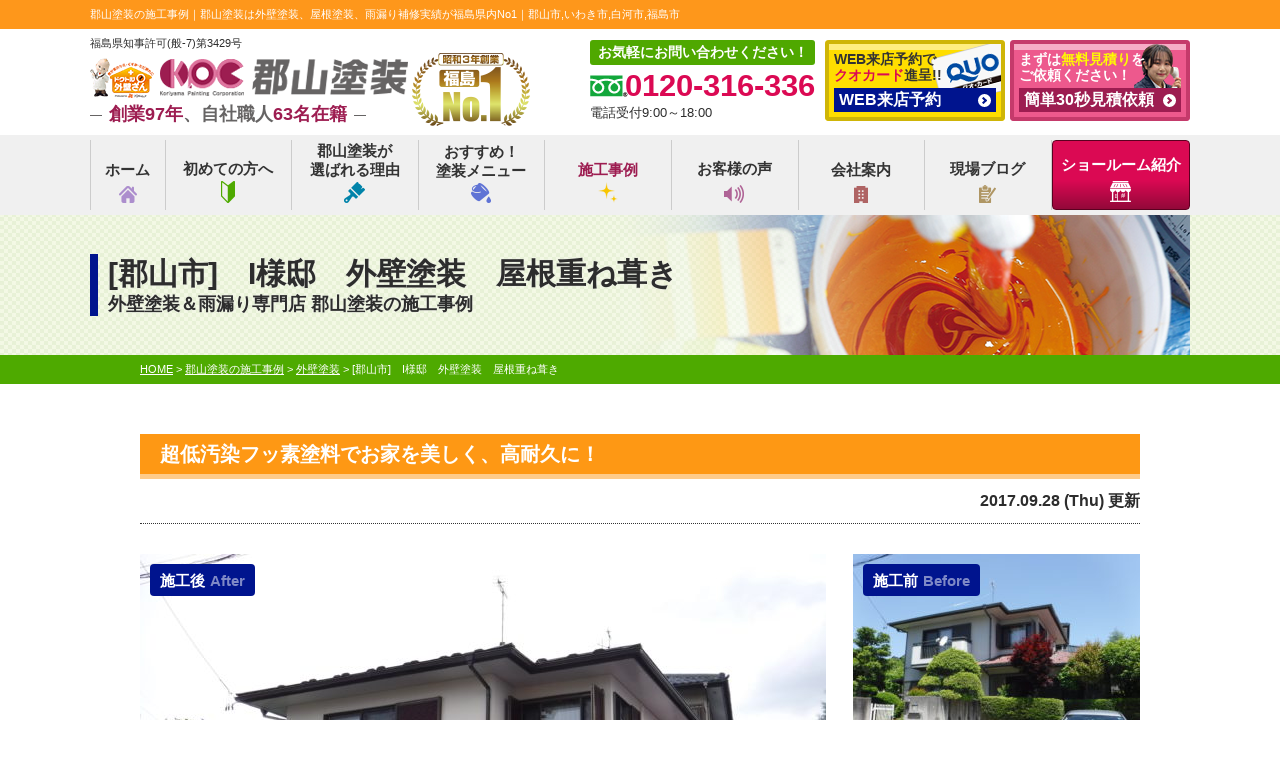

--- FILE ---
content_type: text/html; charset=UTF-8
request_url: https://fukushima-toso.com/works/4138/
body_size: 16329
content:
<!DOCTYPE html>
<html>

<head>
	<meta charset="UTF-8">
	<meta http-equiv="X-UA-Compatible" content="IE=edge" />
	<meta name="viewport" content="width=device-width" />

			<title>[郡山市]　I様邸　外壁塗装　屋根重ね葺き｜郡山塗装の施工事例｜11年連続福島県No.1｜郡山市の外壁塗装・屋根塗装は郡山塗装（プロタイムズ郡山店）</title>
		<meta name="description" content="郡山塗装の施工事例「[郡山市]　I様邸　外壁塗装　屋根重ね葺き」です。郡山塗装は外壁塗装で福島県いわき市、郡山市、福島市実績1万件超。屋根リフォーム、雨漏り補修、防水もお任せ。 福島のお客様95%が【他の方にオススメしたい】と回答。福島県塗装実績11年連続NO.1表彰。国家資格者在籍数69名超、福島県県知事許可あり。まずは無料相談、無料調査、無料見積もり依頼をしてください！" />
		<meta name="keywords" content="郡山塗装の施工事例,外壁塗装,福島,屋根塗装,郡山市,塗り替え,いわき市,福島市,郡山塗装,リフォーム,雨漏り" />
	
		<script type="application/ld+json">
		{
			"@context": "http://schema.org",
			 "@type": "BlogPosting",
			 "mainEntityOfPage": {
				"@type": "WebPage",
				"@id": "https://fukushima-toso.com/works/4138/"
			},
			"headline": "[郡山市]　I様邸　外壁塗装　屋根重ね葺き｜郡山塗装の施工事例｜11年連続福島県No.1｜郡山市の外壁塗装・屋根塗装は郡山塗装（プロタイムズ郡山店）",
			"image": {
				"@type": "ImageObject",
				 "url": "https://fukushima-toso.com/cms/wp-content/uploads/2020/05/logo.png",
					"width": 318,
					"height": 40
							},
			"publisher": {
				"@type": "Organization",
				"name": "株式会社郡山塗装",
				"logo": {
					"@type": "ImageObject",
					"url": "https://fukushima-toso.com/cms/wp-content/uploads/2020/05/logo.png",
					"width": 318,
					"height": 40
				}
			},
			"author": {
				"@type": "Organization",
				"name": "株式会社郡山塗装",
				"url": "https://fukushima-toso.com/"
			},
			"datePublished": "2017-09-28T17:31:12+09:00",
			"dateModified": "2020-12-14T15:44:39+09:00",
			"description": "郡山塗装の施工事例「[郡山市]　I様邸　外壁塗装　屋根重ね葺き」です。郡山塗装は外壁塗装で福島県いわき市、郡山市、福島市実績1万件超。屋根リフォーム、雨漏り補修、防水もお任せ。 福島のお客様95%が【他の方にオススメしたい】と回答。福島県塗装実績11年連続NO.1表彰。国家資格者在籍数69名超、福島県県知事許可あり。まずは無料相談、無料調査、無料見積もり依頼をしてください！"
		}
	</script>

	<meta name='robots' content='max-image-preview:large' />
<link rel='dns-prefetch' href='//cdnjs.cloudflare.com' />
<script type="text/javascript">
window._wpemojiSettings = {"baseUrl":"https:\/\/s.w.org\/images\/core\/emoji\/14.0.0\/72x72\/","ext":".png","svgUrl":"https:\/\/s.w.org\/images\/core\/emoji\/14.0.0\/svg\/","svgExt":".svg","source":{"concatemoji":"https:\/\/fukushima-toso.com\/cms\/wp-includes\/js\/wp-emoji-release.min.js?ver=312b2a9403bc50e9202aa24e5d3de228"}};
/*! This file is auto-generated */
!function(i,n){var o,s,e;function c(e){try{var t={supportTests:e,timestamp:(new Date).valueOf()};sessionStorage.setItem(o,JSON.stringify(t))}catch(e){}}function p(e,t,n){e.clearRect(0,0,e.canvas.width,e.canvas.height),e.fillText(t,0,0);var t=new Uint32Array(e.getImageData(0,0,e.canvas.width,e.canvas.height).data),r=(e.clearRect(0,0,e.canvas.width,e.canvas.height),e.fillText(n,0,0),new Uint32Array(e.getImageData(0,0,e.canvas.width,e.canvas.height).data));return t.every(function(e,t){return e===r[t]})}function u(e,t,n){switch(t){case"flag":return n(e,"\ud83c\udff3\ufe0f\u200d\u26a7\ufe0f","\ud83c\udff3\ufe0f\u200b\u26a7\ufe0f")?!1:!n(e,"\ud83c\uddfa\ud83c\uddf3","\ud83c\uddfa\u200b\ud83c\uddf3")&&!n(e,"\ud83c\udff4\udb40\udc67\udb40\udc62\udb40\udc65\udb40\udc6e\udb40\udc67\udb40\udc7f","\ud83c\udff4\u200b\udb40\udc67\u200b\udb40\udc62\u200b\udb40\udc65\u200b\udb40\udc6e\u200b\udb40\udc67\u200b\udb40\udc7f");case"emoji":return!n(e,"\ud83e\udef1\ud83c\udffb\u200d\ud83e\udef2\ud83c\udfff","\ud83e\udef1\ud83c\udffb\u200b\ud83e\udef2\ud83c\udfff")}return!1}function f(e,t,n){var r="undefined"!=typeof WorkerGlobalScope&&self instanceof WorkerGlobalScope?new OffscreenCanvas(300,150):i.createElement("canvas"),a=r.getContext("2d",{willReadFrequently:!0}),o=(a.textBaseline="top",a.font="600 32px Arial",{});return e.forEach(function(e){o[e]=t(a,e,n)}),o}function t(e){var t=i.createElement("script");t.src=e,t.defer=!0,i.head.appendChild(t)}"undefined"!=typeof Promise&&(o="wpEmojiSettingsSupports",s=["flag","emoji"],n.supports={everything:!0,everythingExceptFlag:!0},e=new Promise(function(e){i.addEventListener("DOMContentLoaded",e,{once:!0})}),new Promise(function(t){var n=function(){try{var e=JSON.parse(sessionStorage.getItem(o));if("object"==typeof e&&"number"==typeof e.timestamp&&(new Date).valueOf()<e.timestamp+604800&&"object"==typeof e.supportTests)return e.supportTests}catch(e){}return null}();if(!n){if("undefined"!=typeof Worker&&"undefined"!=typeof OffscreenCanvas&&"undefined"!=typeof URL&&URL.createObjectURL&&"undefined"!=typeof Blob)try{var e="postMessage("+f.toString()+"("+[JSON.stringify(s),u.toString(),p.toString()].join(",")+"));",r=new Blob([e],{type:"text/javascript"}),a=new Worker(URL.createObjectURL(r),{name:"wpTestEmojiSupports"});return void(a.onmessage=function(e){c(n=e.data),a.terminate(),t(n)})}catch(e){}c(n=f(s,u,p))}t(n)}).then(function(e){for(var t in e)n.supports[t]=e[t],n.supports.everything=n.supports.everything&&n.supports[t],"flag"!==t&&(n.supports.everythingExceptFlag=n.supports.everythingExceptFlag&&n.supports[t]);n.supports.everythingExceptFlag=n.supports.everythingExceptFlag&&!n.supports.flag,n.DOMReady=!1,n.readyCallback=function(){n.DOMReady=!0}}).then(function(){return e}).then(function(){var e;n.supports.everything||(n.readyCallback(),(e=n.source||{}).concatemoji?t(e.concatemoji):e.wpemoji&&e.twemoji&&(t(e.twemoji),t(e.wpemoji)))}))}((window,document),window._wpemojiSettings);
</script>
<style type="text/css">
img.wp-smiley,
img.emoji {
	display: inline !important;
	border: none !important;
	box-shadow: none !important;
	height: 1em !important;
	width: 1em !important;
	margin: 0 0.07em !important;
	vertical-align: -0.1em !important;
	background: none !important;
	padding: 0 !important;
}
</style>
	<link rel='stylesheet' id='wp-block-library-css' href='https://fukushima-toso.com/cms/wp-includes/css/dist/block-library/style.min.css?ver=312b2a9403bc50e9202aa24e5d3de228' type='text/css' media='all' />
<style id='classic-theme-styles-inline-css' type='text/css'>
/*! This file is auto-generated */
.wp-block-button__link{color:#fff;background-color:#32373c;border-radius:9999px;box-shadow:none;text-decoration:none;padding:calc(.667em + 2px) calc(1.333em + 2px);font-size:1.125em}.wp-block-file__button{background:#32373c;color:#fff;text-decoration:none}
</style>
<style id='global-styles-inline-css' type='text/css'>
body{--wp--preset--color--black: #000000;--wp--preset--color--cyan-bluish-gray: #abb8c3;--wp--preset--color--white: #ffffff;--wp--preset--color--pale-pink: #f78da7;--wp--preset--color--vivid-red: #cf2e2e;--wp--preset--color--luminous-vivid-orange: #ff6900;--wp--preset--color--luminous-vivid-amber: #fcb900;--wp--preset--color--light-green-cyan: #7bdcb5;--wp--preset--color--vivid-green-cyan: #00d084;--wp--preset--color--pale-cyan-blue: #8ed1fc;--wp--preset--color--vivid-cyan-blue: #0693e3;--wp--preset--color--vivid-purple: #9b51e0;--wp--preset--gradient--vivid-cyan-blue-to-vivid-purple: linear-gradient(135deg,rgba(6,147,227,1) 0%,rgb(155,81,224) 100%);--wp--preset--gradient--light-green-cyan-to-vivid-green-cyan: linear-gradient(135deg,rgb(122,220,180) 0%,rgb(0,208,130) 100%);--wp--preset--gradient--luminous-vivid-amber-to-luminous-vivid-orange: linear-gradient(135deg,rgba(252,185,0,1) 0%,rgba(255,105,0,1) 100%);--wp--preset--gradient--luminous-vivid-orange-to-vivid-red: linear-gradient(135deg,rgba(255,105,0,1) 0%,rgb(207,46,46) 100%);--wp--preset--gradient--very-light-gray-to-cyan-bluish-gray: linear-gradient(135deg,rgb(238,238,238) 0%,rgb(169,184,195) 100%);--wp--preset--gradient--cool-to-warm-spectrum: linear-gradient(135deg,rgb(74,234,220) 0%,rgb(151,120,209) 20%,rgb(207,42,186) 40%,rgb(238,44,130) 60%,rgb(251,105,98) 80%,rgb(254,248,76) 100%);--wp--preset--gradient--blush-light-purple: linear-gradient(135deg,rgb(255,206,236) 0%,rgb(152,150,240) 100%);--wp--preset--gradient--blush-bordeaux: linear-gradient(135deg,rgb(254,205,165) 0%,rgb(254,45,45) 50%,rgb(107,0,62) 100%);--wp--preset--gradient--luminous-dusk: linear-gradient(135deg,rgb(255,203,112) 0%,rgb(199,81,192) 50%,rgb(65,88,208) 100%);--wp--preset--gradient--pale-ocean: linear-gradient(135deg,rgb(255,245,203) 0%,rgb(182,227,212) 50%,rgb(51,167,181) 100%);--wp--preset--gradient--electric-grass: linear-gradient(135deg,rgb(202,248,128) 0%,rgb(113,206,126) 100%);--wp--preset--gradient--midnight: linear-gradient(135deg,rgb(2,3,129) 0%,rgb(40,116,252) 100%);--wp--preset--font-size--small: 13px;--wp--preset--font-size--medium: 20px;--wp--preset--font-size--large: 36px;--wp--preset--font-size--x-large: 42px;--wp--preset--spacing--20: 0.44rem;--wp--preset--spacing--30: 0.67rem;--wp--preset--spacing--40: 1rem;--wp--preset--spacing--50: 1.5rem;--wp--preset--spacing--60: 2.25rem;--wp--preset--spacing--70: 3.38rem;--wp--preset--spacing--80: 5.06rem;--wp--preset--shadow--natural: 6px 6px 9px rgba(0, 0, 0, 0.2);--wp--preset--shadow--deep: 12px 12px 50px rgba(0, 0, 0, 0.4);--wp--preset--shadow--sharp: 6px 6px 0px rgba(0, 0, 0, 0.2);--wp--preset--shadow--outlined: 6px 6px 0px -3px rgba(255, 255, 255, 1), 6px 6px rgba(0, 0, 0, 1);--wp--preset--shadow--crisp: 6px 6px 0px rgba(0, 0, 0, 1);}:where(.is-layout-flex){gap: 0.5em;}:where(.is-layout-grid){gap: 0.5em;}body .is-layout-flow > .alignleft{float: left;margin-inline-start: 0;margin-inline-end: 2em;}body .is-layout-flow > .alignright{float: right;margin-inline-start: 2em;margin-inline-end: 0;}body .is-layout-flow > .aligncenter{margin-left: auto !important;margin-right: auto !important;}body .is-layout-constrained > .alignleft{float: left;margin-inline-start: 0;margin-inline-end: 2em;}body .is-layout-constrained > .alignright{float: right;margin-inline-start: 2em;margin-inline-end: 0;}body .is-layout-constrained > .aligncenter{margin-left: auto !important;margin-right: auto !important;}body .is-layout-constrained > :where(:not(.alignleft):not(.alignright):not(.alignfull)){max-width: var(--wp--style--global--content-size);margin-left: auto !important;margin-right: auto !important;}body .is-layout-constrained > .alignwide{max-width: var(--wp--style--global--wide-size);}body .is-layout-flex{display: flex;}body .is-layout-flex{flex-wrap: wrap;align-items: center;}body .is-layout-flex > *{margin: 0;}body .is-layout-grid{display: grid;}body .is-layout-grid > *{margin: 0;}:where(.wp-block-columns.is-layout-flex){gap: 2em;}:where(.wp-block-columns.is-layout-grid){gap: 2em;}:where(.wp-block-post-template.is-layout-flex){gap: 1.25em;}:where(.wp-block-post-template.is-layout-grid){gap: 1.25em;}.has-black-color{color: var(--wp--preset--color--black) !important;}.has-cyan-bluish-gray-color{color: var(--wp--preset--color--cyan-bluish-gray) !important;}.has-white-color{color: var(--wp--preset--color--white) !important;}.has-pale-pink-color{color: var(--wp--preset--color--pale-pink) !important;}.has-vivid-red-color{color: var(--wp--preset--color--vivid-red) !important;}.has-luminous-vivid-orange-color{color: var(--wp--preset--color--luminous-vivid-orange) !important;}.has-luminous-vivid-amber-color{color: var(--wp--preset--color--luminous-vivid-amber) !important;}.has-light-green-cyan-color{color: var(--wp--preset--color--light-green-cyan) !important;}.has-vivid-green-cyan-color{color: var(--wp--preset--color--vivid-green-cyan) !important;}.has-pale-cyan-blue-color{color: var(--wp--preset--color--pale-cyan-blue) !important;}.has-vivid-cyan-blue-color{color: var(--wp--preset--color--vivid-cyan-blue) !important;}.has-vivid-purple-color{color: var(--wp--preset--color--vivid-purple) !important;}.has-black-background-color{background-color: var(--wp--preset--color--black) !important;}.has-cyan-bluish-gray-background-color{background-color: var(--wp--preset--color--cyan-bluish-gray) !important;}.has-white-background-color{background-color: var(--wp--preset--color--white) !important;}.has-pale-pink-background-color{background-color: var(--wp--preset--color--pale-pink) !important;}.has-vivid-red-background-color{background-color: var(--wp--preset--color--vivid-red) !important;}.has-luminous-vivid-orange-background-color{background-color: var(--wp--preset--color--luminous-vivid-orange) !important;}.has-luminous-vivid-amber-background-color{background-color: var(--wp--preset--color--luminous-vivid-amber) !important;}.has-light-green-cyan-background-color{background-color: var(--wp--preset--color--light-green-cyan) !important;}.has-vivid-green-cyan-background-color{background-color: var(--wp--preset--color--vivid-green-cyan) !important;}.has-pale-cyan-blue-background-color{background-color: var(--wp--preset--color--pale-cyan-blue) !important;}.has-vivid-cyan-blue-background-color{background-color: var(--wp--preset--color--vivid-cyan-blue) !important;}.has-vivid-purple-background-color{background-color: var(--wp--preset--color--vivid-purple) !important;}.has-black-border-color{border-color: var(--wp--preset--color--black) !important;}.has-cyan-bluish-gray-border-color{border-color: var(--wp--preset--color--cyan-bluish-gray) !important;}.has-white-border-color{border-color: var(--wp--preset--color--white) !important;}.has-pale-pink-border-color{border-color: var(--wp--preset--color--pale-pink) !important;}.has-vivid-red-border-color{border-color: var(--wp--preset--color--vivid-red) !important;}.has-luminous-vivid-orange-border-color{border-color: var(--wp--preset--color--luminous-vivid-orange) !important;}.has-luminous-vivid-amber-border-color{border-color: var(--wp--preset--color--luminous-vivid-amber) !important;}.has-light-green-cyan-border-color{border-color: var(--wp--preset--color--light-green-cyan) !important;}.has-vivid-green-cyan-border-color{border-color: var(--wp--preset--color--vivid-green-cyan) !important;}.has-pale-cyan-blue-border-color{border-color: var(--wp--preset--color--pale-cyan-blue) !important;}.has-vivid-cyan-blue-border-color{border-color: var(--wp--preset--color--vivid-cyan-blue) !important;}.has-vivid-purple-border-color{border-color: var(--wp--preset--color--vivid-purple) !important;}.has-vivid-cyan-blue-to-vivid-purple-gradient-background{background: var(--wp--preset--gradient--vivid-cyan-blue-to-vivid-purple) !important;}.has-light-green-cyan-to-vivid-green-cyan-gradient-background{background: var(--wp--preset--gradient--light-green-cyan-to-vivid-green-cyan) !important;}.has-luminous-vivid-amber-to-luminous-vivid-orange-gradient-background{background: var(--wp--preset--gradient--luminous-vivid-amber-to-luminous-vivid-orange) !important;}.has-luminous-vivid-orange-to-vivid-red-gradient-background{background: var(--wp--preset--gradient--luminous-vivid-orange-to-vivid-red) !important;}.has-very-light-gray-to-cyan-bluish-gray-gradient-background{background: var(--wp--preset--gradient--very-light-gray-to-cyan-bluish-gray) !important;}.has-cool-to-warm-spectrum-gradient-background{background: var(--wp--preset--gradient--cool-to-warm-spectrum) !important;}.has-blush-light-purple-gradient-background{background: var(--wp--preset--gradient--blush-light-purple) !important;}.has-blush-bordeaux-gradient-background{background: var(--wp--preset--gradient--blush-bordeaux) !important;}.has-luminous-dusk-gradient-background{background: var(--wp--preset--gradient--luminous-dusk) !important;}.has-pale-ocean-gradient-background{background: var(--wp--preset--gradient--pale-ocean) !important;}.has-electric-grass-gradient-background{background: var(--wp--preset--gradient--electric-grass) !important;}.has-midnight-gradient-background{background: var(--wp--preset--gradient--midnight) !important;}.has-small-font-size{font-size: var(--wp--preset--font-size--small) !important;}.has-medium-font-size{font-size: var(--wp--preset--font-size--medium) !important;}.has-large-font-size{font-size: var(--wp--preset--font-size--large) !important;}.has-x-large-font-size{font-size: var(--wp--preset--font-size--x-large) !important;}
.wp-block-navigation a:where(:not(.wp-element-button)){color: inherit;}
:where(.wp-block-post-template.is-layout-flex){gap: 1.25em;}:where(.wp-block-post-template.is-layout-grid){gap: 1.25em;}
:where(.wp-block-columns.is-layout-flex){gap: 2em;}:where(.wp-block-columns.is-layout-grid){gap: 2em;}
.wp-block-pullquote{font-size: 1.5em;line-height: 1.6;}
</style>
<link rel='stylesheet' id='contact-form-7-css' href='https://fukushima-toso.com/cms/wp-content/plugins/contact-form-7/includes/css/styles.css?ver=5.8' type='text/css' media='all' />
<link rel='stylesheet' id='enq_my_css-css' href='https://fukushima-toso.com/cms/wp-content/plugins/pcb-client/css/common.css?ver=312b2a9403bc50e9202aa24e5d3de228' type='text/css' media='all' />
<link rel='stylesheet' id='responsive-lightbox-prettyphoto-css' href='https://fukushima-toso.com/cms/wp-content/plugins/responsive-lightbox/assets/prettyphoto/prettyPhoto.min.css?ver=2.4.5' type='text/css' media='all' />
<link rel='stylesheet' id='toc-screen-css' href='https://fukushima-toso.com/cms/wp-content/plugins/table-of-contents-plus/screen.min.css?ver=2309' type='text/css' media='all' />
<link rel='stylesheet' id='wp-pagenavi-css' href='https://fukushima-toso.com/cms/wp-content/plugins/wp-pagenavi/pagenavi-css.css?ver=2.70' type='text/css' media='all' />
<link rel='stylesheet' id='grw-public-main-css-css' href='https://fukushima-toso.com/cms/wp-content/plugins/widget-google-reviews/assets/css/public-main.css?ver=5.9.7' type='text/css' media='all' />
<link rel='stylesheet' id='jquery-ui-smoothness-css' href='https://fukushima-toso.com/cms/wp-content/plugins/contact-form-7/includes/js/jquery-ui/themes/smoothness/jquery-ui.min.css?ver=1.12.1' type='text/css' media='screen' />
<script type='text/javascript' src='//cdnjs.cloudflare.com/ajax/libs/jquery/3.6.0/jquery.min.js?ver=3.6.0' id='jquery-js'></script>
<script type='text/javascript' id='ajax-script-js-extra'>
/* <![CDATA[ */
var localize = {"ajax_url":"https:\/\/fukushima-toso.com\/cms\/wp-admin\/admin-ajax.php","action":"create_ajax_html"};
/* ]]> */
</script>
<script type='text/javascript' src='https://fukushima-toso.com/cms/wp-content/plugins/pcb-client/js/select-taxonomy.js' id='ajax-script-js'></script>
<script type='text/javascript' src='https://fukushima-toso.com/cms/wp-content/plugins/responsive-lightbox/assets/prettyphoto/jquery.prettyPhoto.min.js?ver=2.4.5' id='responsive-lightbox-prettyphoto-js'></script>
<script type='text/javascript' src='https://fukushima-toso.com/cms/wp-includes/js/underscore.min.js?ver=1.13.4' id='underscore-js'></script>
<script type='text/javascript' src='https://fukushima-toso.com/cms/wp-content/plugins/responsive-lightbox/assets/infinitescroll/infinite-scroll.pkgd.min.js?ver=312b2a9403bc50e9202aa24e5d3de228' id='responsive-lightbox-infinite-scroll-js'></script>
<script id="responsive-lightbox-js-before" type="text/javascript">
var rlArgs = {"script":"prettyphoto","selector":"lightbox","customEvents":"","activeGalleries":true,"animationSpeed":"normal","slideshow":false,"slideshowDelay":5000,"slideshowAutoplay":false,"opacity":"0.75","showTitle":true,"allowResize":true,"allowExpand":true,"width":1080,"height":720,"separator":"\/","theme":"pp_default","horizontalPadding":20,"hideFlash":false,"wmode":"opaque","videoAutoplay":false,"modal":false,"deeplinking":false,"overlayGallery":true,"keyboardShortcuts":true,"social":false,"woocommerce_gallery":false,"ajaxurl":"https:\/\/fukushima-toso.com\/cms\/wp-admin\/admin-ajax.php","nonce":"6daed284bf","preview":false,"postId":4138,"scriptExtension":false};
</script>
<script type='text/javascript' src='https://fukushima-toso.com/cms/wp-content/plugins/responsive-lightbox/js/front.js?ver=2.4.5' id='responsive-lightbox-js'></script>
<script type='text/javascript' defer="defer" src='https://fukushima-toso.com/cms/wp-content/plugins/widget-google-reviews/assets/js/public-main.js?ver=5.9.7' id='grw-public-main-js-js'></script>
<link rel="https://api.w.org/" href="https://fukushima-toso.com/wp-json/" /><link rel="canonical" href="https://fukushima-toso.com/works/4138/" />
<link rel="alternate" type="application/json+oembed" href="https://fukushima-toso.com/wp-json/oembed/1.0/embed?url=https%3A%2F%2Ffukushima-toso.com%2Fworks%2F4138%2F" />
<link rel="alternate" type="text/xml+oembed" href="https://fukushima-toso.com/wp-json/oembed/1.0/embed?url=https%3A%2F%2Ffukushima-toso.com%2Fworks%2F4138%2F&#038;format=xml" />
	<!-- *** stylesheet *** -->
<link rel="stylesheet" media="all" href="https://fukushima-toso.com/cms/wp-content/themes/fukushima-toso.com/css/style.css?1748397782" />
<link rel="stylesheet" media="all" href="https://fukushima-toso.com/cms/wp-content/themes/fukushima-toso.com/style.css?1768960728" />
<link href="https://fonts.googleapis.com/css2?family=Oswald:wght@400;700&display=swap" rel="stylesheet">
	<link rel="stylesheet" href="https://cdnjs.cloudflare.com/ajax/libs/Swiper/4.3.3/css/swiper.min.css">
<link href="https://use.fontawesome.com/releases/v5.6.1/css/all.css" rel="stylesheet">
<!-- *** javascript *** -->
<script src="https://fukushima-toso.com/cms/wp-content/themes/fukushima-toso.com/assets/js/mcs.js"></script>
<script src="https://fukushima-toso.com/js/jquery.dotdotdot.min.js">
</script>
<script>
	$(function() {
		$('.ddd').dotdotdot();
	});
</script>
<script src="https://fukushima-toso.com/js/jquery.heightLine.js">
</script>
	<script src="https://fukushima-toso.com/js/heightLineSetting.js">
	</script>
<script src="https://fukushima-toso.com/js/conf.js?231012">
</script>


	<link href="https://fukushima-toso.com/cms/wp-content/themes/fukushima-toso.com/css/colorbox.css" rel="stylesheet">
	<script src="/js/jquery.colorbox.js"></script>
			<script>
			$(document).ready(function() {
				$(".colorboxiframe").colorbox({
					iframe: true,
					width: "860px",
					height: "80%"
				});
				setTimeout(function() {
					$(".colorboxTop").colorbox({
						inline: true,
						width: "auto",
						height: "auto",
						innerWidth: "100%",
						innerHeight: "auto",
						opacity: 0.75,
						closeButton: true,
						open: true
					});
				}, 1000);
				$("#btn_close").click(function() {
					parent.$.fn.colorbox.close();
					return false;
				});
			});
		</script>
		<script src="https://fukushima-toso.com/js/jquery.autopager-1.0.0.js">
	</script>

<!-- *** googleanalytics *** -->
<!-- Google Tag Manager -->
<script>(function(w,d,s,l,i){w[l]=w[l]||[];w[l].push({'gtm.start':
new Date().getTime(),event:'gtm.js'});var f=d.getElementsByTagName(s)[0],
j=d.createElement(s),dl=l!='dataLayer'?'&l='+l:'';j.async=true;j.src=
'https://www.googletagmanager.com/gtm.js?id='+i+dl;f.parentNode.insertBefore(j,f);
})(window,document,'script','dataLayer','GTM-MTP6W4Q');</script>
<!-- End Google Tag Manager -->
<!-- *** //googleanalytics *** -->


<!-- 見積もりシミュレーションページ用 -->
<!-- /見積もりシミュレーションページ -->
</head>

<body data-rsssl=1 id="works" >
	<!-- Google Tag Manager (noscript) -->
	<noscript><iframe src="https://www.googletagmanager.com/ns.html?id=GTM-MTP6W4Q" height="0" width="0" style="display:none;visibility:hidden"></iframe></noscript>
	<!-- End Google Tag Manager (noscript) -->
			<svg display="none" version="1.1" xmlns="http://www.w3.org/2000/svg" xmlns:xlink="http://www.w3.org/1999/xlink">
  <defs>
    <symbol id="home" viewBox="0 0 396.961 370">
<path d="M389.664,166.774l-60.063-60.063V37.325c0-12.543-10.164-22.711-22.73-22.711c-12.535,0-22.699,10.168-22.699,22.711v23.953
	l-44.723-44.723c-22.113-22.097-60.558-22.058-82.617,0.039L6.648,166.774c-8.863,8.883-8.863,23.257,0,32.125
	c8.872,8.883,23.274,8.883,32.137,0l150.168-150.18c4.895-4.867,13.516-4.867,18.383-0.015l150.191,150.194
	c4.457,4.441,10.262,6.652,16.066,6.652c5.816,0,11.633-2.211,16.074-6.652C398.535,190.031,398.535,175.657,389.664,166.774
	L389.664,166.774z M389.664,166.774"/>
<rect fill="none" width="396.961" height="370"/>
<path d="M206.047,91.833c-4.363-4.36-11.426-4.36-15.777,0L58.168,223.895c-2.086,2.082-3.266,4.93-3.266,7.898v96.324
	c0,22.602,18.325,40.926,40.926,40.926h65.402V267.754h73.84v101.289h65.406c22.602,0,40.926-18.324,40.926-40.926v-96.324
	c0-2.969-1.172-5.816-3.266-7.898L206.047,91.833z M206.047,91.833"/>
    </symbol>
  </defs>
</svg>		<header id="header">
												<div class="spmenubtn spblock">
				<a href="javascript:switchMenu();">
					<span></span>
					<span></span>
					<span></span>
					<span>MENU</span></a>
			</div>
			<div class="htxt">
															<p><strong>郡山塗装の施工事例｜郡山塗装は外壁塗装、屋根塗装、雨漏り補修実績が福島県内No1｜郡山市,いわき市,白河市,福島市</strong></p>
												</div>

			<div class="inner">
				<div class="hdrLogo">
											<p class="corpNumber">福島県知事許可(般-7)第3429号</p>
										<div class="logoLeft">
													<a href="https://fukushima-toso.com/"><img src="https://fukushima-toso.com/cms/wp-content/uploads/2020/05/logo.png" alt="外壁塗装＆屋根専門店、郡山市・いわき市・福島市・福島・白河市郡山塗装" /></a>
																								<p class="logoTxt"><span>創業97年</span>、自社職人<span>63名在籍</span></p>
					</div>
					<div class="logoRight">
						<img src="https://fukushima-toso.com/cms/wp-content/uploads/2018/04/badge.png" />
					</div>
				</div>
				<div class="floatR">
					<div class="hdrContact">
						<p class="contactCatch">お気軽にお問い合わせください！</p>
						<p class="tel"><span class="tel-link">0120-316-336</span>電話受付9:00～18:00</p>
					</div>

					<ul class="hdrBnr">
						<li class="srBtn"><a href="https://fukushima-toso.com/reserve/">
								<p>WEB来店予約で<br><strong>クオカード</strong>進呈!!</p><span>WEB来店予約</span>
							</a></li>
						<li class="dgBtn"><a href="https://fukushima-toso.com/contact/">
								<p>まずは<strong>無料見積り</strong>を<br>ご依頼ください！</p><span>簡単30秒見積依頼</span>
							</a></li>
					</ul>
				</div>
			</div>
			        <nav>
                <ul id="gNav">
                        <li class="gnav01 short"><a href="https://fukushima-toso.com/">ホーム<img src="https://fukushima-toso.com/img/common/ico_nav01.png" alt=""></a>
                        </li>
                        <li class="gnav02"><a href="https://fukushima-toso.com/first/">初めての方へ<img src="https://fukushima-toso.com/img/common/ico_nav02.png" alt=""></a>
                        </li>
                        <li class="gnav03">
                                <a href="https://fukushima-toso.com/reason/">
                                        郡山塗装が<br>選ばれる理由<img src="https://fukushima-toso.com/img/common/ico_nav03.png" alt=""></a>
                        </li>
                        <li class="gnav04"><a href="https://fukushima-toso.com/menu/">おすすめ！<br>塗装メニュー<img src="https://fukushima-toso.com/img/common/ico_nav04.png" alt=""></a>
                                <ul>
                                        <li><a href="https://fukushima-toso.com/menu/#wall">外壁塗装メニュー</a>
                                        </li>
                                        <li><a href="https://fukushima-toso.com/menu/#roof">屋根塗装メニュー</a>
                                        </li>
                                        <li><a href="https://fukushima-toso.com/wsiding/">サイディング</a>
                                        </li>
                                        <li><a href="https://fukushima-toso.com/apartment/">アパート<br>マンション</a>
                                        </li>
                                        <li><a href="https://fukushima-toso.com/simulation/">見積り<br>シミュレーション</a>
                                        </li>
                                        <li><a href="https://fukushima-toso.com/loan/">リフォーム<br>ローン</a>
                                        </li>
                                </ul>
                        </li>
                        <li class="gnav05"><a href="https://fukushima-toso.com/works/">施工事例<img src="https://fukushima-toso.com/img/common/ico_nav05.png" alt=""></a></li>
                        <li class="gnav06 short"><a href="https://fukushima-toso.com/voice/">お客様の声<img src="https://fukushima-toso.com/img/common/ico_nav06.png" alt=""></a></li>
                        <li class="gnav07 short"><a href="https://fukushima-toso.com/corporate/">会社案内<img src="https://fukushima-toso.com/img/common/ico_nav07.png" alt=""></a></li>
                        <li class="gnav08 short"><a href="https://fukushima-toso.com/blog/">現場ブログ<img src="https://fukushima-toso.com/img/common/ico_nav08.png" alt=""></a></li>
                        <li class="gnav09 long"><a href="https://fukushima-toso.com/showroom/">ショールーム紹介<img src="https://fukushima-toso.com/img/common/ico_nav09.png" alt=""></a>
                                <ul>
                                        <li>
                                                <a href="https://fukushima-toso.com/koriyama/">郡山店</a>
                                        </li>
                                        <li>
                                                <a href="https://fukushima-toso.com/shirakawa/">白河店</a>
                                        </li>
                                        <li>
                                                <a href="https://fukushima-toso.com/iwaki/">いわき店</a>
                                        </li>
                                        <li>
                                                <a href="https://fukushima-toso.com/fukushima/">福島店</a>
                                        </li>
                                        <li>
                                                <a href="https://fukushima-toso.com/minamisoma/">南相馬店</a>
                                        </li>
                                        <li>
                                                <a href="https://fukushima-toso.com/nasushiobara/">那須塩原店</a>
                                        </li>
                                        <li>
                                                <a href="https://fukushima-toso.com/utsunomiya/">宇都宮店</a>
                                        </li>
                                        <li>
                                                <a href="https://fukushima-toso.com/tsuruta/">宇都宮鶴田店</a>
                                        </li>
                                        <li>
                                                <a href="https://fukushima-toso.com/totigi/">とちぎ店</a>
                                        </li>
                                        <li>
                                                <a href="https://fukushima-toso.com/mitochuo/">水戸中央店</a>
                                        </li>
                                        <li>
                                                <a href="https://fukushima-toso.com/hitachi2/">日立店</a>
                                        </li>
                                </ul>
                        </li>
                </ul>
        </nav>
		</header>



									<div id="pageTitle">
					<!--
        <img src="" alt="郡山塗装の施工事例" />
    -->
											<h1 style="background: url(https://fukushima-toso.com/img/common/works_h1_bg.png) no-repeat top right;"><span>[郡山市]　I様邸　外壁塗装　屋根重ね葺き<span class="subttl">外壁塗装＆雨漏り専門店 郡山塗装の施工事例</span></span></h1>
									</div>
				<div id="pagePath">
					<p><!-- Breadcrumb NavXT 7.2.0 -->
<span property="itemListElement" typeof="ListItem"><a property="item" typeof="WebPage" title="11年連続福島県No.1｜郡山市の外壁塗装・屋根塗装は郡山塗装（プロタイムズ郡山店）へ移動" href="https://fukushima-toso.com" class="home"><span property="name">HOME</span></a><meta property="position" content="1"></span> &gt; <span property="itemListElement" typeof="ListItem"><a property="item" typeof="WebPage" title="郡山塗装の施工事例へ移動" href="https://fukushima-toso.com/works/" class="archive post-works-archive"><span property="name">郡山塗装の施工事例</span></a><meta property="position" content="2"></span> &gt; <span property="itemListElement" typeof="ListItem"><a property="item" typeof="WebPage" title="Go to the 外壁塗装 工事内容 archives." href="https://fukushima-toso.com/works/works_tax/wall/" class="taxonomy works_tax"><span property="name">外壁塗装</span></a><meta property="position" content="3"></span> &gt; <span property="itemListElement" typeof="ListItem"><span property="name">[郡山市]　I様邸　外壁塗装　屋根重ね葺き</span><meta property="position" content="4"></span></p>
				</div>
					
		<div id="contents" >
		<section id="main">
			<!-- /header.php ヘッダー -->
<!-- single.php シングルページテンプレート -->
<div class="inner">
                        <article>
                <h2 class="mt0">超低汚染フッ素塗料でお家を美しく、高耐久に！</h2>
                <div class="infoBox">
                    <span class="time">2017.09.28 (Thu) 更新</span>
                </div>

                <div class="picBox">
                                        <div class="photo"><img src="https://fukushima-toso.com/cms/wp-content/uploads/2017/09/DSCF2179a-686x456.jpg" alt="施工後"><span class="after">施工後<span>After</span></span></div>
                    <div class="btmPhoto"><img src="https://fukushima-toso.com/cms/wp-content/uploads/2017/09/DSCF4198-287x207.jpg" alt="施工前"><span class="before">施工前<span>Before</span></span></div>
                    <img src="https://fukushima-toso.com/img/works/arrow01.png" alt="" class="arrowImg">
                </div>

                <h4>[郡山市]　I様邸　外壁塗装　屋根重ね葺き　施工データ</h4>
                <table>
                    <tbody>
                                                                            <tr>
                                <th>工事内容</th>
                                <td>
                                    <span class="cat">
                                        <a href="https://fukushima-toso.com/works/works_tax/wall/">外壁塗装</a><a href="https://fukushima-toso.com/works/works_tax/%e5%b1%8b%e6%a0%b9%e8%91%ba%e3%81%8d%e6%9b%bf%e3%81%88%e5%b7%a5%e4%ba%8b/">屋根葺き替え工事</a><a href="https://fukushima-toso.com/works/works_tax/siding/">サイディング工事</a>                                    </span>
                                </td>
                            </tr>
                                                                            <tr>
                                <th>工事を行ったきっかけ</th>
                                <td>昨年、施工させて頂いた住宅をご覧になって</td>
                            </tr>
                        
                                                                        

                                                    <tr>
                                <th>施工箇所</th>
                                <td>屋根(重ね葺き)、外壁、軒天、破風、雨樋(交換)、基礎　</td>
                            </tr>
                                                                            <tr>
                                <th>使用材料</th>
                                <td>アステックペイント　プラチナリファイン2000MF</td>
                            </tr>
                                                                        
                                                                            <tr>
                                <th>工事日数</th>
                                <td>約3週間</td>
                            </tr>
                                                                                                            <tr>
                                    <th></th>
                                    <td></td>
                                </tr>
                                                    

                                                


                    </tbody>
                </table>

                <p class="workCtt_btn">
                    <a class="btn btn-custom01" href="https://fukushima-toso.com/contact/">
                        <span class="btn-custom01-front">この施工事例と類似の条件で見積を依頼する</span>
                        <i class="fas fa-angle-right fa-position-right"></i>
                    </a>
                </p>

                <div class="mb20">
                                        <a class="" href="https://fukushima-toso.com/mycolor/">
                        <img src="https://fukushima-toso.com/img/common/bnr_mycolor.jpg" alt="マイカラーシミュレーション">
                    </a>
                </div>

                <div>
                    <a class="" href="https://fukushima-toso.com/simulation/">
                        <img src="https://fukushima-toso.com/img/common/bnr_simulation.png" alt="オンラインシミュレーション">
                    </a>
                </div>


                
                
                
                                    <h4>工事写真レポート</h4>
                    <ul class="photoUL heightLineParent">
                                                                                <li><img src="https://fukushima-toso.com/cms/wp-content/uploads/2017/09/DSCF1819-316x206.jpg" alt="屋根重ね葺き①" />
                                <h5>屋根重ね葺き①</h5>既存の屋根材の上にルーフィングシートを敷き、重ね葺き用の屋根材を並べていきます。                            </li>
                                                                                <li><img src="https://fukushima-toso.com/cms/wp-content/uploads/2017/09/DSCF3041-316x206.jpg" alt="屋根重ね葺き②" />
                                <h5>屋根重ね葺き②</h5>棟板金を取り付けます。                            </li>
                                                                                <li><img src="https://fukushima-toso.com/cms/wp-content/uploads/2017/09/DSCF4963-316x206.jpg" alt="屋根重ね葺き③" />
                                <h5>屋根重ね葺き③</h5>雪止めも新しくなりなりました。                            </li>
                                                                                <li><img src="https://fukushima-toso.com/cms/wp-content/uploads/2017/09/DSCF1914-316x206.jpg" alt="破風塗装" />
                                <h5>破風塗装</h5>破風は屋根の色に合わせて、赤茶色で塗装を行いました。<br />
                            </li>
                                                                                <li><img src="https://fukushima-toso.com/cms/wp-content/uploads/2017/09/DSCF1915-316x206.jpg" alt="軒天塗装" />
                                <h5>軒天塗装</h5>軒天は素材によって艶を変えて塗装します。今回は艶ありで塗装を行いました。                            </li>
                                                                                <li><img src="https://fukushima-toso.com/cms/wp-content/uploads/2017/09/DSCF1913-316x206.jpg" alt="外壁塗装" />
                                <h5>外壁塗装</h5>プラチナリファイン2000MFという塗料を使っています。耐久年数約25年の超耐久塗料です。                            </li>
                                            </ul>
                

                


                
                <!-- 動画 -->
                

                
            </article>



            <div>
                <a class="" href="https://fukushima-toso.com/simulation/">
                    <img src="https://fukushima-toso.com/img/common/bnr_simulation.png" alt="オンラインシミュレーション">
                </a>
            </div>

            <div class="pagenavi">
                <ul class="naviUl clearfix">
                    <li class="prev"><a href="https://fukushima-toso.com/works/3013/" rel="next">次の記事</a></li>
                    <li class="list"><a href="/works/">一覧</a></li>
                    <li class="next"><a href="https://fukushima-toso.com/works/3625/" rel="prev">前の記事</a></li>
                </ul>
            </div>

            
</div>
<!-- comBnrL.php -->

    <div class="tmp bg01">
        <div class="inner bnrArea">
            <!-- comConsultS.php -->

    <div class="consultationBox">
       <a href="https://fukushima-toso.com/reserve/">
        <img src="https://fukushima-toso.com/img/common/ico_feelfree.png" alt="お気軽に" class="imgLayer">
            <h3>ネットの方はこちら！</h3>
        <div class="inBox heightLine-group02">
           <div class="catchBox">
            <h4>お電話するのに抵抗がある方は、<br class="spcut">まずはネットで相談！！</h4>
        <img src="https://fukushima-toso.com/img/common/consultation_img.png" alt="無料相談無料見積" class="">
            <p class="catchTxt"><span>Quoカード</span>1,000円分プレゼント</p>
            </div>
        </a>
            <ul>
            <li>
                <a href="https://fukushima-toso.com/first/">初めての方はこちら</a>
            </li>
            <li>
                <a href="https://fukushima-toso.com/contact/">相見積り中の方はこちら</a>
            </li>
        </ul>
        </div>
        
        
    </div>

<!-- /comConsultS.php -->            <!-- comContactS.php -->
<div class="estimatesBox">
     <a href="https://fukushima-toso.com/contact/">
       <img src="https://fukushima-toso.com/img/common/ico_mustsee.png" alt="必見!!" class="imgLayer">
    <h3>お電話の方はこちら！</h3>
    <div class="inBox heightLine-group02">
        <h4>｢WEBを見ました！｣と<br class="spblock">お電話下さい！</h4>
        <p class="spLady"><span>ご相談</span><span>お見積</span><span>診断</span><br class="spblock">は<strong>無料</strong>です</p>
        <div class="telBox">
           <img src="https://fukushima-toso.com/img/common/estimate_img.png" alt="" class="imgLayer">
            <h5>塗装に関するご相談はお気軽にご来店・お電話・メール下さい</h5>
            <div class="number">
                <p class="tel"><span class="tel-link">0120-316-336</span><br class="spblock">電話受付
                    9:00～18:00                </p>
            </div>
        </div>
    </div>

    </a>
</div>

<!-- /comContactS.php -->
        </div>
    </div>
<!-- /comBnrL.php -->

<!-- /single.php シングルページテンプレート -->

<!-- footer.php フッター -->
</section>
<!--/#main-->
</div>
<!--/#contents-->



            <div class="shopSlider">
            
<!-- comShop.php -->
<img src="https://fukushima-toso.com/img/common/shopinfo_ttl.png" class="imgC spcut">
<img src="https://fukushima-toso.com/img/common/shopinfo_ttl_sp.png" class="imgC spblock">
<div class="swiper-custom-parent">
    <div class="shopInfo swiper-container">
    <ul class="swiper-wrapper">
                <li class="swiper-slide"><a href="https://fukushima-toso.com/koriyama/">
    <h4>郡山本店</h4>
    <div class="shopPict"><img src="https://fukushima-toso.com/cms/wp-content/uploads/2021/06/DSC_0694-490x357.jpg" alt="郡山本店" /></div>
    <p class="tel"> <span class="tel-link">0120-316-336</span><br class="spblock">電話受付時間 9:00～18:00</p>
    </a></li>
                    <li class="swiper-slide"><a href="https://fukushima-toso.com/shirakawa/">
    <h4>白河店</h4>
    <div class="shopPict"><img src="https://fukushima-toso.com/cms/wp-content/uploads/2021/10/fc19162f36e7e4e301e4062a3dcbf455-490x357.jpg" alt="白河店" /></div>
    <p class="tel"> <span class="tel-link">0120-880-136</span><br class="spblock">電話受付時間 9:00～18:00</p>
    </a></li>
                    <li class="swiper-slide"><a href="https://fukushima-toso.com/iwaki/">
    <h4>いわき店</h4>
    <div class="shopPict"><img src="https://fukushima-toso.com/cms/wp-content/uploads/2019/01/1ef3ddeff6b0d1d2f8bdb1fb58087827-490x357.jpg" alt="いわき店" /></div>
    <p class="tel"> <span class="tel-link">0120-38-3521</span><br class="spblock">電話受付時間 9:00～18:00年中無休(GW,お盆,年末年始休業)</p>
    </a></li>
                    <li class="swiper-slide"><a href="https://fukushima-toso.com/fukushima/">
    <h4>福島店</h4>
    <div class="shopPict"><img src="https://fukushima-toso.com/cms/wp-content/uploads/2019/08/fukushima01-490x357.jpg" alt="福島店" /></div>
    <p class="tel"> <span class="tel-link">0120-00-1282</span><br class="spblock">電話受付時間 9:00～18:00(日曜・祝祭日除く)</p>
    </a></li>
                    <li class="swiper-slide"><a href="https://fukushima-toso.com/minamisoma/">
    <h4>南相馬店</h4>
    <div class="shopPict"><img src="https://fukushima-toso.com/cms/wp-content/uploads/2024/03/DSCF5707-490x357.jpg" alt="南相馬店" /></div>
    <p class="tel"> <span class="tel-link">0120-788-786</span><br class="spblock">電話受付時間 9:00～18:00年中無休(GW,お盆,年末年始休業)</p>
    </a></li>
                    <li class="swiper-slide"><a href="https://fukushima-toso.com/nasushiobara/">
    <h4>那須塩原店</h4>
    <div class="shopPict"><img src="https://fukushima-toso.com/cms/wp-content/uploads/2020/01/89540a3d4aebecbccd13680e45bf9182-490x357.jpg" alt="那須塩原店" /></div>
    <p class="tel"> <span class="tel-link">0120-123-560</span><br class="spblock">電話受付時間 9:00～18:00(日曜・祝祭日除く)</p>
    </a></li>
                    <li class="swiper-slide"><a href="https://fukushima-toso.com/utsunomiya/">
    <h4>宇都宮店</h4>
    <div class="shopPict"><img src="https://fukushima-toso.com/cms/wp-content/uploads/2022/01/201217-490x357.jpg" alt="宇都宮店" /></div>
    <p class="tel"> <span class="tel-link">0120-300-758</span><br class="spblock">電話受付時間 9:00～18:00</p>
    </a></li>
                    <li class="swiper-slide"><a href="https://fukushima-toso.com/tochigi/">
    <h4>とちぎ店</h4>
    <div class="shopPict"><img src="https://fukushima-toso.com/cms/wp-content/uploads/2022/07/5d92452476503b4900dd016673d613a8-490x357.jpg" alt="とちぎ店" /></div>
    <p class="tel"> <span class="tel-link">0120-300-028</span><br class="spblock">電話受付時間 9:00〜18:00</p>
    </a></li>
                    <li class="swiper-slide"><a href="https://fukushima-toso.com/tsuruta/">
    <h4>宇都宮鶴田店</h4>
    <div class="shopPict"><img src="https://fukushima-toso.com/cms/wp-content/uploads/2022/06/55c430ad483958662f5e0fac51a30190-490x357.png" alt="宇都宮鶴田店" /></div>
    <p class="tel"> <span class="tel-link">0120-300-240</span><br class="spblock">電話受付時間 9:00～18:00</p>
    </a></li>
                    <li class="swiper-slide"><a href="https://fukushima-toso.com/mitochuo/">
    <h4>水戸中央店</h4>
    <div class="shopPict"><img src="https://fukushima-toso.com/cms/wp-content/uploads/2024/09/mito-490x357.jpg" alt="水戸中央店" /></div>
    <p class="tel"> <span class="tel-link">029-303-5756</span><br class="spblock">電話受付時間 9:00～18:00（年末年始・GW・お盆除く）</p>
    </a></li>
                    <li class="swiper-slide"><a href="https://fukushima-toso.com/hitachi2/">
    <h4>日立店</h4>
    <div class="shopPict"><img src="https://fukushima-toso.com/cms/wp-content/uploads/2024/09/hitachi-490x357.jpg" alt="日立店" /></div>
    <p class="tel"> <span class="tel-link">0294-32-5742</span><br class="spblock">電話受付時間 9:00～18:00（年末年始・GW・お盆除く）</p>
    </a></li>
                    <li class="swiper-slide"><a href="https://fukushima-toso.com//">
    <h4>会津若松店</h4>
    <div class="shopPict"><img src="https://fukushima-toso.com/cms/wp-content/uploads/2025/05/DSCF0685-490x357.jpg" alt="会津若松店" /></div>
    <p class="tel"> <span class="tel-link">0242-93-9254</span><br class="spblock">電話受付時間 9:00～18:00（年末年始・GW・お盆除く）</p>
    </a></li>
                    <li class="swiper-slide"><a href="https://fukushima-toso.com//">
    <h4>鹿沼店</h4>
    <div class="shopPict"><img src="https://fukushima-toso.com/cms/wp-content/uploads/2025/05/250416161918084-490x357.jpg" alt="鹿沼店" /></div>
    <p class="tel"> <span class="tel-link">028-678-2628</span><br class="spblock">電話受付時間 9：00～18：00</p>
    </a></li>
            </ul>
    <div class="swiper-button-prev"></div>
    <div class="swiper-button-next"></div>
    </div>
</div>

<script src="https://cdnjs.cloudflare.com/ajax/libs/Swiper/4.3.3/js/swiper.min.js"></script>
<script>
    var mySwiper = new Swiper('.swiper-container', {
        autoplay: {
		delay: 3000,
		stopOnLastSlide: false,
		disableOnInteraction: true,
		reverseDirection: false
	    },
        loop: true,
        centeredSlides: true,
        nextButton: '.swiper-button-next',
        prevButton: '.swiper-button-prev',
        paginationClickable: true,
        slidesPerView: 3,
        slidesPerGroup: 1,
        spaceBetween: 5,
        navigation: {
		nextEl: '.swiper-button-next',
		prevEl: '.swiper-button-prev'
	    }
    });
</script>

<!-- /comShop.php -->
        </div>
    
    <footer>
                    <div class="ftrInfo">
                <div class="inner">
                                            <!-- comFooterConUp.php -->

<div class="ftrBnr">
<!-- comConsultS.php -->

    <div class="consultationBox">
       <a href="https://fukushima-toso.com/reserve/">
        <img src="https://fukushima-toso.com/img/common/ico_feelfree.png" alt="お気軽に" class="imgLayer">
            <h3>ネットの方はこちら！</h3>
        <div class="inBox heightLine-group02">
           <div class="catchBox">
            <h4>お電話するのに抵抗がある方は、<br class="spcut">まずはネットで相談！！</h4>
        <img src="https://fukushima-toso.com/img/common/consultation_img.png" alt="無料相談無料見積" class="">
            <p class="catchTxt"><span>Quoカード</span>1,000円分プレゼント</p>
            </div>
        </a>
            <ul>
            <li>
                <a href="https://fukushima-toso.com/first/">初めての方はこちら</a>
            </li>
            <li>
                <a href="https://fukushima-toso.com/contact/">相見積り中の方はこちら</a>
            </li>
        </ul>
        </div>
        
        
    </div>

<!-- /comConsultS.php --><!-- comContactS.php -->
<div class="estimatesBox">
     <a href="https://fukushima-toso.com/contact/">
       <img src="https://fukushima-toso.com/img/common/ico_mustsee.png" alt="必見!!" class="imgLayer">
    <h3>お電話の方はこちら！</h3>
    <div class="inBox heightLine-group02">
        <h4>｢WEBを見ました！｣と<br class="spblock">お電話下さい！</h4>
        <p class="spLady"><span>ご相談</span><span>お見積</span><span>診断</span><br class="spblock">は<strong>無料</strong>です</p>
        <div class="telBox">
           <img src="https://fukushima-toso.com/img/common/estimate_img.png" alt="" class="imgLayer">
            <h5>塗装に関するご相談はお気軽にご来店・お電話・メール下さい</h5>
            <div class="number">
                <p class="tel"><span class="tel-link">0120-316-336</span><br class="spblock">電話受付
                    9:00～18:00                </p>
            </div>
        </div>
    </div>

    </a>
</div>

<!-- /comContactS.php -->
</div>

<!-- /comFooterConUp.php -->                                    </div>
            </div>
        
        
        <div class="inner footerCom">
            <div class="floatL">
                                <p class="corpNumber">福島県知事許可(般-7)第3429号                </p>
                <a href="https://fukushima-toso.com/" class="ftrLogo"><img src="https://fukushima-toso.com/cms/wp-content/uploads/2020/05/logo.png" alt="外壁塗装＆屋根専門店、郡山市・いわき市・福島市・福島・白河市郡山塗装" /></a>

                <h5>外壁塗装＆屋根専門店、郡山市・いわき市・福島市・福島・白河市                    株式会社郡山塗装                </h5>
                <!--p>〒963-0547　福島県郡山市喜久田町卸3丁目38-1（郡山本社）                </p>
                <p>TEL：<span class="tel-link">024-963-1450</span>　FAX：024-963-1451                    </p-->

                                <strong class="notice-r spblock">電話番号をタップすると発信します</strong>
                                            <p><strong>郡山本店</strong><br>
                            〒963-0547 福島県郡山市喜久田町卸三丁目38-1 <br>
                            TEL:
                            <span class="tel-link">0120-316-336</span>　                            FAX:
                            024-963-1451                        </p>
                                            <p><strong>白河店</strong><br>
                            〒961-0083　福島県白河市金勝寺71-7<br>
                            TEL:
                            <span class="tel-link">0120-880-136</span>　                            FAX:
                            0248-21-5136                        </p>
                                            <p><strong>いわき店</strong><br>
                            〒971-8151 福島県いわき市小名浜岡小名字御代坂1-1<br>
                            TEL:
                            <span class="tel-link">0120-38-3521</span>　                            FAX:
                            0246-38-3532                        </p>
                                            <p><strong>福島店</strong><br>
                            〒960-0231 福島県福島市飯坂町平野字東石堂12-1<br>
                            TEL:
                            <span class="tel-link">0120-00-1282</span>　                            FAX:
                            024-597-8111                        </p>
                                            <p><strong>南相馬店</strong><br>
                            〒975-0018 福島県南相馬市原町区北町274-1<br>
                            TEL:
                            <span class="tel-link">0120-788-786</span>　                            FAX:
                            0244-26-8545                        </p>
                                            <p><strong>那須塩原店</strong><br>
                            〒329-3152 栃木県那須塩原市島方31-3<br>
                            TEL:
                            <span class="tel-link">0120-123-560</span>　                            FAX:
                            0287-73-5983                        </p>
                                            <p><strong>宇都宮店</strong><br>
                            〒329-1104 栃木県宇都宮市下岡本町1798-1<br>
                            TEL:
                            <span class="tel-link">0120-300-758</span>　                            FAX:
                            028-678-2616                        </p>
                                            <p><strong>とちぎ店</strong><br>
                            〒329-4406 栃木県栃木市大平町下皆川2015-3<br>
                            TEL:
                            <span class="tel-link">0120-300-028</span>　                            FAX:
                            0282-28-7628                        </p>
                                            <p><strong>宇都宮鶴田店</strong><br>
                            〒320-0851 栃木県宇都宮市鶴田町753-4<br>
                            TEL:
                            <span class="tel-link">0120-300-240</span>　                                                    </p>
                                            <p><strong>水戸中央店</strong><br>
                            〒310-0846 茨城県水戸市東野町360-1<br>
                            TEL:
                            <span class="tel-link">029-303-5756</span>　                            FAX:
                            029-303-5796                        </p>
                                            <p><strong>日立店</strong><br>
                            〒319-1222 茨城県日立市久慈町2-2-21<br>
                            TEL:
                            <span class="tel-link">0294-32-5742</span>　                                                    </p>
                                            <p><strong>会津若松店</strong><br>
                             福島県会津若松市石堂町2-5-101<br>
                            TEL:
                            <span class="tel-link">0242-93-9254</span>　                            FAX:
                            0242-93-9264                        </p>
                                            <p><strong>鹿沼店</strong><br>
                            栃木県鹿沼市流通センター38<br>
                            TEL:
                            <span class="tel-link">028-678-2628</span>　                            FAX:
                            028-678-2616                        </p>
                                    

            </div>
                            <nav>
                    <ul class="ftrNav">
                        <li>
                            <ul>
                                <li><a href="https://fukushima-toso.com/">トップページ</a>
                                </li>
                                <li><a href="https://fukushima-toso.com/first/">初めての方へ</a>
                                </li>
                                <li><a href="https://fukushima-toso.com/reason/">選ばれる理由</a>
                                </li>
                                <li><a href="https://fukushima-toso.com/showroom/">塗装ショールーム</a>
                                </li>
                                <li><a href="https://fukushima-toso.com/corporate/">会社概要</a>
                                </li>
                                <li><a href="https://fukushima-toso.com/staff/">スタッフ紹介</a>
                                </li>
                            </ul>
                        </li>
                        <li>
                            <ul>
                                <li><a href="https://fukushima-toso.com/works/">施工事例</a>
                                </li>
                                <li><a href="https://fukushima-toso.com/voice/">お客様の声</a>
                                </li>
                                <li><a href="https://fukushima-toso.com/blog/">現場ブログ</a>
                                </li>
                                <li><a href="https://fukushima-toso.com/event/">キャンペーン・イベント情報</a>
                                </li>
                                <li><a href="https://fukushima-toso.com/faq/">よくあるご質問</a>
                                </li>
                                <li><a href="https://fukushima-toso.com/contact/">お問い合わせ</a>
                                </li>
                                <li><a href="https://fukushima-toso.com/loan/">リフォームローン</a>
                                </li>
                            </ul>
                        </li>
                        <li>
                            <ul>
                                <li><a href="https://fukushima-toso.com/menu/">塗装メニュー・価格</a>
                                </li>
                                <li><a href="https://fukushima-toso.com/wsiding/">サイディングメニュー</a>
                                </li>
                                <li><a href="https://fukushima-toso.com/apartment/">アパート・マンション向け</a>
                                </li>
                                <li><a href="https://fukushima-toso.com/simulation/">見積りシミュレーション</a>
                                </li>
                                <li><a href="https://fukushima-toso.com/rainleaking/">雨漏り診断</a>
                                </li>
                                <li><a href="https://fukushima-toso.com/diagnosis/">屋根・外壁診断</a>
                                </li>
                                <li><a href="https://fukushima-toso.com/amadoi/">雨樋修理・雨樋掃除</a>
                                </li>
                                <li><a href="https://fukushima-toso.com/colorsimulation/">カラーシミュレーション</a>
                                </li>
                            </ul>
                        </li>
                    </ul>
                </nav>
            
            <div class="bnrArea">
                <a href="http://www.k-toso.com/" target="_blank"><img src="/img/common/bnr_corporate.png" alt="郡山塗装 会社案内・法人向け塗装サイト"></a>
                                    <a href="https://fukushima-yane.com/" target="_blank"><img src="/img/common/bnr_yane.png" alt="郡山市、いわき市の屋根リフォーム"></a>
                    <a href="https://www.koriyama-reform.com/" target="_blank"><img src="/img/common/bnr_ftr_reform.png" alt="郡山リフォーム暮楽部"></a>
                            </div>
                            <div class="bnrArea shop">
                    <a href="https://protimes-koriyama.com/" target="_blank"><img src="/img/common/bnr_pt_koriyama.jpg" alt="プロタイムズ郡山店"></a>
                    <a href="http://www.k-toso.co.jp/" target="_blank"><img src="/img/common/bnr_pt_shirakawa.jpg" alt="プロタイムズ白河店"></a>
                    <a href="https://k-toso.net/" target="_blank"><img src="/img/common/bnr_pt_iwaki.jpg" alt="プロタイムズいわき店"></a>
                    <a href="https://protimes-fukushima.com/" target="_blank"><img src="/img/common/bnr_pt_fukushima.jpg" alt="プロタイムズ福島店"></a>
                    <a href="https://protimes-nasushiobara.com/" target="_blank"><img src="/img/common/bnr_pt_nasu.jpg" alt="プロタイムズ那須塩原店"></a>
                    <a href="https://protimes-utsunomiya.com/" target="_blank"><img src="/img/common/bnr_pt_utsunomiya.jpg" alt="プロタイムズ宇都宮店"></a>
                    <a href="https://protimes-utsunomiyatsuruta.com/" target="_blank"><img src="/img/common/bnr_pt_utsunomiyatsuruta.jpg" alt="プロタイムズ宇都宮鶴田店"></a>
                    <a href="https://protimes-tochigi.com/" target="_blank"><img src="/img/common/bnr_pt_tochigi.jpg" alt="プロタイムズとちぎ店"></a>
                    <a href="https://protimes-minamisoma.com/" target="_blank"><img src="/img/common/bnr_pt_minamisouma.jpg" alt="プロタイムズ南相馬店"></a>
                    <a href="https://mitochuo.com/" target="_blank"><img src="/img/common/bnr_pt_mitochuo.jpg" alt="プロタイムズ水戸中央店・日立店"></a>
                </div>
                        <div class="bnrArea">
                <a href="http://www.pref.fukushima.lg.jp/" target="_blank"><img src="/img/common/bnr_ftr_fukushima.png" alt="福島県"></a>
                <a href="https://www.city.koriyama.lg.jp/" target="_blank"><img src="/img/common/bnr_krym.png" alt="郡山市公式ウェブサイト"></a>
                <a href="https://tochigi-toso.com/" target="_blank"><img src="/img/common/bnr_tochigi-toso.png" alt="栃木県宇都宮市、那須塩原市の外壁塗装、屋根塗装専門店プロタイムズ栃木"></a>
            </div>
                            <div class="ftrTosoBnr">
                    <ul>
                        <li><a href="https://luxst-tosou.com/" target="_blank"><img src="https://fukushima-toso.com/img/common/bnr_luxsttosou.png" alt="外壁塗装 東京 城東エリア（江戸川区,葛飾区,墨田区,江東区,荒川区）なら塗装専門店のLuxst(ラクスト)へ"></a></li>
                        <li><a href="https://katayama-paint.com/" target="_blank"><img src="https://fukushima-toso.com/img/common/bnr_katayamapaint.png" alt="【滋賀実績No.1】屋根,外壁塗装専門店片山 、安心と信頼で口コミ評判の塗り替えブランド"></a></li>
                        <li><a href="https://www.yesreform-yamagata-gotougumi.jp/" target="_blank"><img src="https://fukushima-toso.com/img/common/bnr_yesreform.png" alt="山形市,米沢市,南陽市上山市のリフォーム、増改築、外壁塗装は安心業者のイエスリフォームへ"></a></li>
                        <li><a href="https://www.trust-nagano.co.jp/" target="_blank"><img src="https://fukushima-toso.com/img/common/logo_trust.png" alt="長野の外壁・屋根塗装専門店トラスト"></a></li>
                    </ul>
                </div>
                        <div class="bnrArea shop mb20">
                <img src="https://fukushima-toso.com/img/common/bnr_acceljapan.png" width="500" height="250" alt="成長企業と新しい日本をつくる。ACCEL JAPAN" />
            </div>
            <div class="copyRight">
                <p>Copyright &copy; 2026 株式会社郡山塗装.
                    All Rights Reserved.</p>
            </div>
        </div>

                                    <!-- comFooterCon.php -->
        <div class="ftrScroll">
                                            <p class="ftrCampaign is-reflection">
                    <span class="floatBnrClose"></span>
                    <a href="https://fukushima-toso.com/simulation/"><img src="https://fukushima-toso.com/cms/wp-content/uploads/2023/10/b58593c1ce2c6519a20cdc407cfb299e.png" alt="郡山塗装の見積りシミュレーション"></a>
                </p>
                                        <div class="inner">
                <div class="ftrCont ftrContn">
                    <p class="tel"><span class="tel-link">0120-316-336</span>電話受付時間
                        9:00～18:00                    </p>
                                        <ul>
                                                    <li class="ftrDiagnosis"><a href="https://fukushima-toso.com/diagnosis/">外壁診断</a>
                            </li>
                            <li class="ftrRainleaking"><a href="https://fukushima-toso.com/rainleaking/">雨漏り診断</a>
                            </li>
                            <li class="ftrShowroom"><a href="https://fukushima-toso.com/reserve/">来店予約</a>
                            </li>
                            <li class="ftrContact"><a href="https://fukushima-toso.com/contact/">見積相談</a>
                            </li>
                                            </ul>
                </div>
                <div class="pageTop isFtrBnrC"><a href="#works"><img src="https://fukushima-toso.com/img/common/page_top.png" alt="PAGETOP"></a></div>
            </div>
                </div>
        <!-- /comFooterCon.php -->                    
        </footer>

                                                        <script type="text/javascript">
                        var $zoho = $zoho || {};
                        $zoho.salesiq = $zoho.salesiq || {
                            widgetcode: "27e719c2130d414e346177ee92648f3306defda1372bc0b99416a58a9f6b53dd",
                            values: {},
                            ready: function() {}
                        };
                        var d = document;
                        s = d.createElement("script");
                        s.type = "text/javascript";
                        s.id = "zsiqscript";
                        s.defer = true;
                        s.src = "https://salesiq.zoho.jp/widget";
                        t = d.getElementsByTagName("script")[0];
                        t.parentNode.insertBefore(s, t);
                        "<div id='zsiqwidget'></div>"
                    </script>
                                    
        <!-- wp_footer() -->
    <script type='text/javascript' src='https://fukushima-toso.com/cms/wp-content/plugins/contact-form-7/includes/swv/js/index.js?ver=5.8' id='swv-js'></script>
<script type='text/javascript' id='contact-form-7-js-extra'>
/* <![CDATA[ */
var wpcf7 = {"api":{"root":"https:\/\/fukushima-toso.com\/wp-json\/","namespace":"contact-form-7\/v1"}};
/* ]]> */
</script>
<script type='text/javascript' src='https://fukushima-toso.com/cms/wp-content/plugins/contact-form-7/includes/js/index.js?ver=5.8' id='contact-form-7-js'></script>
<script type='text/javascript' id='toc-front-js-extra'>
/* <![CDATA[ */
var tocplus = {"smooth_scroll":"1","visibility_show":"\u8868\u793a","visibility_hide":"\u975e\u8868\u793a","width":"Auto"};
/* ]]> */
</script>
<script type='text/javascript' src='https://fukushima-toso.com/cms/wp-content/plugins/table-of-contents-plus/front.min.js?ver=2309' id='toc-front-js'></script>
<script type='text/javascript' src='https://fukushima-toso.com/cms/wp-includes/js/jquery/ui/core.min.js?ver=1.13.2' id='jquery-ui-core-js'></script>
<script type='text/javascript' src='https://fukushima-toso.com/cms/wp-includes/js/jquery/ui/datepicker.min.js?ver=1.13.2' id='jquery-ui-datepicker-js'></script>
<script id="jquery-ui-datepicker-js-after" type="text/javascript">
jQuery(function(jQuery){jQuery.datepicker.setDefaults({"closeText":"\u9589\u3058\u308b","currentText":"\u4eca\u65e5","monthNames":["1\u6708","2\u6708","3\u6708","4\u6708","5\u6708","6\u6708","7\u6708","8\u6708","9\u6708","10\u6708","11\u6708","12\u6708"],"monthNamesShort":["1\u6708","2\u6708","3\u6708","4\u6708","5\u6708","6\u6708","7\u6708","8\u6708","9\u6708","10\u6708","11\u6708","12\u6708"],"nextText":"\u6b21","prevText":"\u524d","dayNames":["\u65e5\u66dc\u65e5","\u6708\u66dc\u65e5","\u706b\u66dc\u65e5","\u6c34\u66dc\u65e5","\u6728\u66dc\u65e5","\u91d1\u66dc\u65e5","\u571f\u66dc\u65e5"],"dayNamesShort":["\u65e5","\u6708","\u706b","\u6c34","\u6728","\u91d1","\u571f"],"dayNamesMin":["\u65e5","\u6708","\u706b","\u6c34","\u6728","\u91d1","\u571f"],"dateFormat":"yy\u5e74mm\u6708d\u65e5","firstDay":1,"isRTL":false});});
</script>
<script type='text/javascript' src='https://fukushima-toso.com/cms/wp-content/plugins/contact-form-7/includes/js/html5-fallback.js?ver=5.8' id='contact-form-7-html5-fallback-js'></script>
    <!-- /wp_footer() -->

    </body>

    </html>

--- FILE ---
content_type: text/css
request_url: https://fukushima-toso.com/cms/wp-content/themes/fukushima-toso.com/style.css?1768960728
body_size: 43123
content:
/*
Theme Name: fukushima-toso.com
Theme URI: https://fukushima-toso.com/
Description: pcbrain
Version: 1.0
Author: pcbrain.co.jp
*/


/* YUI fonts.css - font size設定
----------------------------------------------------------- */

@import url("./css/cssfonts-min.css");

/* default style - リセット及びbody基本設定
----------------------------------------------------------- */

@import url("./css/default.css");

/* all style
----------------------------------------------------------- */

/* @import url("./css/style.css"); */

body {
    min-width: 1150px;
    /*コンテンツ横幅を指定する（スマホ閲覧時の背景欠けを防ぐ）*/
    font-size: 16px;
}

#top #main .innerS,
.inner {
    width: 1000px;
    margin: 0 auto;
    position: relative;
    overflow: hidden;
    padding: 20px 0 30px;
}

.fullWidth .inner {
    width: 100%;
}

article {
    padding: 0 0 20px;
}

@font-face {
    font-family: 'Arial Black';
    font-style: normal;
    font-weight: 400;
    src: local('Arial Black'), url('ariblk_0.ttf') format('ttf');
}

/*------------- tmp -------------*/

.tmp img {
    display: block;
    margin: 0 auto;
}

.bg01 {
    background: url(/img/common/txr_bg.png) center center;
}

.bg02 {
    background-color: #f0f0f0;
}

.bg03 {
    background: url(/img/common/brown_bg.png) center center;
    border-bottom: #ccc solid 1px;
    border-top: #ccc solid 1px;
}

.bg04 {
    background-color: #fe9814;
}

.bgTopMenu {
    background: url(/img/common/bg_topMenu.png) bottom left / cover;
}

.tmp.bnr_quoL {
    width: 1000px;
    margin: 0 auto;
    padding: 0 0 10px;
}

.bnr_quoL li {
    background: none !important;
    padding: 0 !important;
}

.checkColor {
    background: url(/img/common/checkbox_bg.png) center center;
}

.btnCalc,
.btn {
    display: inline-block;
    border-radius: 3px;
    background: -webkit-linear-gradient(90deg, #4fa800 0%, #4fa800 48%, #62d100 50%, #4fa800 100%);
    background: -moz-linear-gradient(90deg, #4fa800 0%, #4fa800 48%, #62d100 50%, #4fa800 100%);
    background: -o-linear-gradient(90deg, #4fa800 0%, #4fa800 48%, #62d100 50%, #4fa800 100%);
    background: -ms-linear-gradient(90deg, #4fa800 0%, #4fa800 48%, #62d100 50%, #4fa800 100%);
    background: linear-gradient(0deg, #4fa800 0%, #4fa800 48%, #62d100 50%, #4fa800 100%);
    position: relative;
}
.btnC {
    display: block;
    width: fit-content;
    margin: 0 auto;
}
.btnCalc a,
.btn a {
    display: block;
    color: #fff !important;
    font-size: 17px;
    font-weight: bold;
    position: relative;
    padding: 5px 50px 5px 70px;
    text-decoration: none !important;
}

.btnCalc a:before,
.btnCalc a:after,
.btn a:before,
.btn a:after {
    position: absolute;
    top: 0;
    bottom: 0;
    left: 30px;
    margin: auto;
    content: "";
    vertical-align: middle;
}

.btnCalc a:before,
.btn a:before {
    width: 18px;
    height: 18px;
    -webkit-border-radius: 50%;
    border-radius: 50%;
    background: #fff;
}

.btnCalc a:after,
.btn a:after {
    left: 35px;
    width: 5px;
    height: 5px;
    border-top: 2px solid #4eaa00;
    border-right: 2px solid #4eaa00;
    -webkit-transform: rotate(45deg);
    transform: rotate(45deg);
}

.btnDetail {
    position: relative;
    font-size: 20px !important;
    font-weight: bold;
    background: #db0953;
    box-shadow: 0 -3px 0 #930839 inset;
    margin: 5px 0 0 !important;
    padding: 0;
    transition: 0.7s;
    text-align: center;
    color: #fff;
}

.btnDetail:hover {
    opacity: 0.7;
    transition: 0.7s;
}

.btnDetail a {
    display: block;
    padding: 3px 7px !important;
    color: #fff;
    text-decoration: none;
    text-align: center;
    transition: 0.7s;
}

#main .workCtt_btn {
    text-align: center;
    margin: 30px 0 40px;
}

.workCtt_btn .btn,
.workCtt_btn a.btn,
.workCtt_btn .button.btn {
    font-size: 20px;
    font-weight: 700;
    line-height: 1.5;
    position: relative;
    display: inline-block;
    padding: 1rem 4rem;
    cursor: pointer;
    -webkit-user-select: none;
    -moz-user-select: none;
    -ms-user-select: none;
    user-select: none;
    -webkit-transition: all 0.3s;
    transition: all 0.3s;
    text-align: center;
    vertical-align: middle;
    text-decoration: none;
    letter-spacing: 0.1em;
    color: #212529;
    border-radius: 0.5rem;
}

#main a.btn-custom01 {
    margin-bottom: 0.5rem;
    padding: 0;
    border-radius: 0.75rem;
    text-decoration: none;
    color: #fff;
}

a.btn-custom01:before {
    position: absolute;
    top: 0;
    right: 0;
    bottom: 0;
    left: 0;

    width: 100%;
    height: 100%;

    content: "";
    -webkit-transition: all 0.3s;
    transition: all 0.3s;
    -webkit-transform: translate3d(0, 0.75rem, -1rem);
    transform: translate3d(0, 0.75rem, -1rem);
    box-sizing: border-box;
    border: 2px solid #000;
    border-radius: inherit;
    background: #3f7e09;
    -webkit-box-shadow: 0 0.6rem 0 0 rgba(0, 0, 0, 0.2);
    box-shadow: 0 0.6rem 0 0 rgba(0, 0, 0, 0.2);
}

a.btn-custom01:after {
    font-family: "Font Awesome 5 Free";
    font-size: 2rem;
    font-weight: normal;
    line-height: 1;
    position: absolute;
    top: calc(50% - 1rem);
    left: 1.5rem;
    margin: 0;
    padding: 0;
    content: "\f0e0";
}

.btn-custom01-front {
    position: relative;
    display: block;
    padding: 1.5rem 5rem 1.5rem 5rem;

    -webkit-transition: all 0.3s;
    transition: all 0.3s;
    border: 2px solid #000;
    border-radius: inherit;
    background: #4eaa00;
}

.fa-position-left {
    position: absolute;
    top: calc(50% - 0.5em);
    left: 1rem;
}

.fa-position-right {
    position: absolute;
    top: calc(50% - 0.5em);
    right: 1rem;
}

a.btn-custom01:hover {
    -webkit-transform: translate(0, 0.25rem);
    transform: translate(0, 0.25rem);
    background: #fff100;
}

a.btn-custom01:hover:before {
    -webkit-transform: translate3d(0, 0.5rem, -1rem);
    transform: translate3d(0, 0.5rem, -1rem);
    -webkit-box-shadow: 0 0.35rem 0 0 rgba(0, 0, 0, 0.2);
    box-shadow: 0 0.35rem 0 0 rgba(0, 0, 0, 0.2);
}

a.btn-custom01:hover:after {
    content: "\f2b6";
}

a.btn-custom01:active {
    -webkit-transform: translate(0rem, 0.75rem);
    transform: translate(0rem, 0.75rem);
}

a.btn-custom01:active:before {
    -webkit-transform: translate3d(0, 0, -1rem);
    transform: translate3d(0, 0, -1rem);
    -webkit-box-shadow: 0 0.35rem 0 0 rgba(0, 0, 0, 0.2);
    box-shadow: 0 0.35rem 0 0 rgba(0, 0, 0, 0.2);
}

a.btn-custom01:active:after {
    content: "\f2b6";
}



.notice-r {
    color: #db0953;
}

.notice-o {
    color: #fe971b;
}

.notice-b {
    color: #00148e;
}


/*--トップページメインカラム調整--*/

body#top #contents {
    margin: 0 auto 0;
    position: relative;
}


/* -----------------------------------------------------------
    header
----------------------------------------------------------- */

header {}

header .htxt {
    background: #fe971b;
    padding: 5px 0;
    margin-bottom: 5px;
}

header .htxt h1,
header .htxt p {
    font-size: 11px;
    font-weight: normal;
    color: #fff;
    display: block;
    width: 1100px;
    margin: 0 auto;
}

header .htxt p strong {
    font-weight: normal;
}

header .inner {
    display: -webkit-box;
    /*--- Androidブラウザ用 ---*/
    display: -ms-flexbox;
    /*--- IE10 ---*/
    display: -webkit-flex;
    /*--- safari（PC）用 ---*/
    display: flex;
    -webkit-box-pack: justify;
    /*--- Androidブラウザ用 ---*/
    -ms-flex-pack: justify;
    /*--- IE10 ---*/
    -webkit-justify-content: space-between;
    /*--- safari（PC）用 ---*/
    justify-content: space-between;
    -webkit-box-align: center;
    /*--- Androidブラウザ用 ---*/
    -ms-flex-align: center;
    /*--- IE10 ---*/
    -webkit-align-items: center;
    /*--- safari（PC）用 ---*/
    align-items: center;
    padding: 0;
    overflow: hidden;
    width: 1100px;
    margin-bottom: 5px;
}

header .corpNumber {
    font-size: 11px;
    /*position: absolute;
    top: 0;
    left: 0;
    */
}

header .hdrLogo {
    /*
    display: -webkit-box;
    display: -ms-flexbox;
    display: -webkit-flex;
    display: flex;
    -ms-align-items: center;
    align-items: center;
    float: left;
    */
    overflow: hidden;
    float: left;
}

header .hdrLogo .logoLeft {
    float: left;
    width: 317px;
    margin-top: 5px;
}

header .hdrLogo .logoRight {
    float: left;
    width: 118px;
    margin-left: 5px;
}

header .hdrLogo a {
    margin: 10px 10px 0 0;
}

header .hdrLogo .logoTxt {
    font-size: 18px;
    font-weight: bold;
    color: #666464;
}

header .hdrLogo .logoTxt:before,
header .hdrLogo .logoTxt:after {
    content: "";
    display: inline-block;
    width: 12px;
    height: 1px;
    background-color: #666464;
    vertical-align: middle;
}

header .hdrLogo .logoTxt:before {
    margin-right: 7px;
}

header .hdrLogo .logoTxt:after {
    margin-left: 7px;
}

header .hdrLogo .logoTxt span {
    color: #9d1d51;
}

header .hdrContact {
    float: left;
    font-size: 14px;
}

header .hdrContactp {
    line-height: 1.2;
}

header .hdrContact .contactCatch {
    display: block;
    border-radius: 3px;
    background: #4fa800;
    color: #fff;
    text-align: center;
    margin-bottom: 5px;
    font-weight: bold;
}

header .hdrContact .tel {
    font-size: 13px;
}

header .hdrContact .tel span {
    background: url(/img/common/ico_freedial.png) no-repeat left center;
    font-family: "Arial Black", Gadget, sans-serif;
    color: #db0953;
    font-size: 31px;
    font-weight: bold;
    line-height: 1;
    padding-left: 35px;
    display: block;
}

.hdrBnr {
    position: relative;
    overflow: hidden;
    float: right;
    margin-left: 5px;
}

.hdrBnr li {
    border-radius: 4px;
    -webkit-box-sizing: border-box;
    -moz-box-sizing: border-box;
    box-sizing: border-box;
    float: left;
    width: 180px;
    margin-left: 5px;
    font-weight: bold;
    line-height: 1.3;
    box-shadow: 0px 10px 0px 0px rgba(255, 255, 255, 0.5) inset;
    -moz-box-shadow: 0px 10px 0px 0px rgba(255, 255, 255, 0.5) inset;
    -webkit-box-shadow: 0px 10px 0px 0px rgba(255, 255, 255, 0.5) inset;
    overflow: hidden;

}

.hdrBnr li a {
    text-decoration: none;
    display: block;
    padding: 7px 5px 5px;
}

.hdrBnr li span {
    background: #00148e;
    display: block;
    color: #ffffff;
    font-size: 16px;
    padding: 2px 5px;
    position: relative;
    margin-top: 5px;
}

.hdrBnr li span:before,
.hdrBnr li span:after {
    position: absolute;
    top: 0;
    bottom: 0;
    right: 5px;
    margin: auto;
    content: "";
    vertical-align: middle;
}

.hdrBnr li span:before {
    width: 13px;
    height: 13px;
    -webkit-border-radius: 50%;
    border-radius: 50%;
    background: #fff;
}

.hdrBnr li span:after {
    right: 10px;
    width: 3px;
    height: 3px;
    border-top: 2px solid #00148e;
    border-right: 2px solid #00148e;
    -webkit-transform: rotate(45deg);
    transform: rotate(45deg);
}


.hdrBnr li p {
    font-size: 14px;
    font-weight: bold;
    color: #333;
    line-height: 1.2;
}


.hdrBnr li.srBtn {
    background: #ffde00;
}

.hdrBnr li.srBtn a {
    border: #cfb507 solid 4px;
    background: url(/img/common/ico_quocard.png) no-repeat 120% -5px;
}

.hdrBnr li.srBtn p strong {
    color: #db0953;
}

.hdrBnr li.dgBtn {
    background: #ed598d;
}

.hdrBnr li.dgBtn a {
    border: #c53a6b solid 4px;
    background: url(/img/common/ico_call.png) no-repeat 120px top;
}

.hdrBnr li.dgBtn span {
    background: #9d1d51;
}


.hdrBnr li.dgBtn span:after {
    border-top: 2px solid #9d1d51;
    border-right: 2px solid #9d1d51;
}

.hdrBnr li.dgBtn p {
    color: #fff;
}

.hdrBnr li.dgBtn p strong {
    color: #fffc00;
}

/*.hdrBnr li.srBtn:hover {
    background: rgba(255, 222, 0, 0.7) url(/img/common/ico_quocard.png) no-repeat 120% -5px;
}

.hdrBnr li.dgBtn:hover {
    background: rgba(237, 89, 141, 0.7) url(/img/common/ico_call.png) no-repeat right top;
}*/

.hdrBnr li:hover,
.hdrBnr li a:hover {
    opacity: 0.8;
    transition: 0.7s;
}

header .telBtn {
    display: none;
}


/* -----------------------------------------------------------
    footer
----------------------------------------------------------- */

footer {
    padding-bottom: 100px;
    font-size: 13px;
    border-top: #ccc solid 1px;
}

footer .ftrInfo {
    background: url(/img/common/txr_bg.png) center center;
}

#top footer .ftrInfo {
    background: #fe9814;
}

footer .footerCom .floatL {
    width: 450px;
}

footer .ftrBnr {
    position: relative;
    overflow: hidden;
    /*     padding-bottom: 30px;
border-bottom: #fff dotted 1px;
    margin-bottom: 30px;*/
}

footer .ftrBnr .consultationBox,
footer .ftrBnr .estimatesBox {
    float: left;
    margin-right: 40px;
}

footer .ftrBnr .estimatesBox {
    margin-right: 0;
}

footer .shopInfo {}

footer .inner {
    padding: 30px 0;
}

footer .corpNumber {
    font-size: 11px;
}

footer .ftrLogo {
    margin-bottom: 20px;
    display: block;
}

footer h5 {
    font-size: 14px;
    margin-bottom: 15px;
    line-height: 1.4;
}

footer nav {
    float: right;
    background: none;
    padding: 0;
}

footer nav .ftrNav {
    position: relative;
    overflow: hidden;
}

footer nav .ftrNav>li {
    float: left;
    margin-left: 20px;
}

footer nav .ftrNav li ul>li {
    position: relative;
    padding-left: 13px;
}

footer nav .ftrNav li ul>li:before,
footer nav .ftrNav li ul>li:after {
    position: absolute;
    top: 0;
    bottom: 0;
    left: 0;
    margin: auto;
    content: "";
    vertical-align: middle;
}

footer nav .ftrNav li ul>li:before {
    width: 7px;
    height: 7px;
    background: #fe971b;
}

footer nav .ftrNav li ul>li:after {
    left: 1.5px;
    width: 2px;
    height: 2px;
    border-top: 1px solid #fff;
    border-right: 1px solid #fff;
    -webkit-transform: rotate(45deg);
    transform: rotate(45deg);
}

footer nav .ftrNav li ul>li a {
    color: #333;
    text-decoration: none;
}

footer .ftrTosoBnr {
    text-align: right;
    padding-top: 30px;
    margin-bottom: 20px;
}

footer .ftrTosoBnr li {
    display: inline-block;
    margin-left: 20px;
}

footer .copyRight {
    clear: both;
    text-align: right;
}


footer .ftrScroll {
    padding: 3px 0;
    background: rgba(0, 0, 0, 0.7);
    position: fixed;
    bottom: 0;
    width: 100%;
    display: none;
    z-index: 100;
    font-size: 12px;
    line-height: 1.2;
}

footer .ftrScroll .inner {
    margin: 10px auto;
    padding: 0;
}

footer .ftrScroll .ftrCont {
    background: #fff;
    padding: 10px;
    float: left;
    display: -webkit-box;
    display: -ms-flexbox;
    display: -webkit-flex;
    display: flex;
    -ms-align-items: center;
    align-items: center;
    justify-content: space-between;
    margin-right: 15px;
}

footer .ftrScroll .ftrContn {
    margin-right: 14px;
}

footer .ftrScroll .tel {
    display: inline-block;
    float: left;
    margin-right: 25px;
}

footer .ftrScroll .tel span {
    background: url(/img/common/ico_freedial02.png) no-repeat left center;
    font-family: "Arial Black", Gadget, sans-serif;
    color: #db0953;
    font-size: 37px;
    font-weight: bold;
    line-height: 1;
    padding-left: 50px;
    display: block;
}

footer .ftrScroll .ftrCont ul {
    position: relative;
    overflow: hidden;
}

footer .ftrScroll .ftrCont ul li {
    float: left;
    margin-left: 6px;
    width: 130px;
    font-size: 21px;
    font-weight: bold;
    border-radius: 4px;
    text-align: center;
}

footer .ftrScroll .ftrCont ul li a:hover {
    background: rgba(255, 255, 255, 0.3);
    transition: 0.7s;
}

footer .ftrScroll .ftrCont ul li.ftrDiagnosis {
    background: -webkit-linear-gradient(90deg, #b57f20 0%, #803f04 51%, #803f04 90%, #b57f20 90%, #b57f20 100%);
    background: -moz-linear-gradient(90deg, #b57f20 0%, #803f04 51%, #803f04 90%, #b57f20 90%, #b57f20 100%);
    background: -o-linear-gradient(90deg, #b57f20 0%, #803f04 51%, #803f04 90%, #b57f20 90%, #b57f20 100%);
    background: -ms-linear-gradient(90deg, #b57f20 0%, #803f04 51%, #803f04 90%, #b57f20 90%, #b57f20 100%);
    background: linear-gradient(0deg, #b57f20 0%, #803f04 51%, #803f04 90%, #b57f20 90%, #b57f20 100%);
    box-shadow: 0 -4px 0 #803f04 inset;
}

footer .ftrScroll .ftrCont ul li.ftrRainleaking {
    background: -webkit-linear-gradient(90deg, #75a4f2 0%, #3669e6 52%, #3669e6 90%, #75a4f2 90%, #75a4f2 100%);
    background: -moz-linear-gradient(90deg, #75a4f2 0%, #3669e6 52%, #3669e6 90%, #75a4f2 90%, #75a4f2 100%);
    background: -o-linear-gradient(90deg, #75a4f2 0%, #3669e6 52%, #3669e6 90%, #75a4f2 90%, #75a4f2 100%);
    background: -ms-linear-gradient(90deg, #75a4f2 0%, #3669e6 52%, #3669e6 90%, #75a4f2 90%, #75a4f2 100%);
    background: linear-gradient(0deg, #75a4f2 0%, #3669e6 52%, #3669e6 90%, #75a4f2 90%, #75a4f2 100%);
    box-shadow: 0 -4px 0 #3669e6 inset;
}

footer .ftrScroll .ftrCont ul li.ftrShowroom {
    background: -webkit-linear-gradient(90deg, #4eaa00 0%, #0b8901 51%, #0b8901 90%, #4eaa00 90%, #4eaa00 100%);
    background: -moz-linear-gradient(90deg, #4eaa00 0%, #0b8901 51%, #0b8901 90%, #4eaa00 90%, #4eaa00 100%);
    background: -o-linear-gradient(90deg, #4eaa00 0%, #0b8901 51%, #0b8901 90%, #4eaa00 90%, #4eaa00 100%);
    background: -ms-linear-gradient(90deg, #4eaa00 0%, #0b8901 51%, #0b8901 90%, #4eaa00 90%, #4eaa00 100%);
    background: linear-gradient(0deg, #4eaa00 0%, #0b8901 51%, #0b8901 90%, #4eaa00 90%, #4eaa00 100%);
    box-shadow: 0 -4px 0 #0b8901 inset;
}

footer .ftrScroll .ftrCont ul li.ftrContact {
    background: -webkit-linear-gradient(90deg, #db0953 0%, #930839 51%, #930839 90%, #db0953 90%, #db0953 100%);
    background: -moz-linear-gradient(90deg, #db0953 0%, #930839 51%, #930839 90%, #db0953 90%, #db0953 100%);
    background: -o-linear-gradient(90deg, #db0953 0%, #930839 51%, #930839 90%, #db0953 90%, #db0953 100%);
    background: -ms-linear-gradient(90deg, #db0953 0%, #930839 51%, #930839 90%, #db0953 90%, #db0953 100%);
    background: linear-gradient(0deg, #db0953 0%, #930839 51%, #930839 90%, #db0953 90%, #db0953 100%);
    box-shadow: 0 -4px 0 #c50303 inset;
}

footer .ftrScroll .ftrCont ul li.ftrTel {
    display: none;
}

footer .ftrScroll .ftrCont ul li a {
    padding: 10px 0;
    display: block;
    color: #fff;
    text-decoration: none;
}

footer .ftrScroll .pageTop a {
    background: #fe971b;
    width: 76px;
    height: 71px;
    text-align: center;
    display: table-cell;
    vertical-align: middle;
}

footer .ftrScroll .isFtrBnrC a {
    height: 70px;
}

footer .ftrScroll .pageTop a:hover img {
    filter: alpha(opacity=80);
    opacity: 0.8;
}

/* footer .ftrScroll .ftrCont ul.ftrContUl {
    width: 280px;
}

footer .ftrScroll .ftrCont ul.ftrContUl li {
    font-size: 15px;
    margin-bottom: 3px;
}

footer .ftrScroll .ftrCont ul.ftrContUl li a {
    padding: 6px 0;
}

footer .ftrScroll .ftrCont ul.ftrContUl li:nth-child(n+3) {
    margin-bottom: 0;
} */

footer .ftrScroll>.ftrCampaign {
    position: absolute;
    content: "";
    right: 0;
    bottom: 98px;
    max-width: 340px;
    margin-right: 0;
    overflow: hidden;
    z-index: 100;
}

footer .ftrScroll>.ftrCampaign img {
    max-width: 100%;
    height: auto;
}

footer .bnrArea {
    clear: both;
    overflow: hidden;
    padding-top: 20px;
}

footer .bnrArea a {
    display: block;
    float: left;
    margin-bottom: 10px;
    margin-right: 5px;
}

footer .bnrArea.shop a {
    margin-right: 1px;
}

footer .bnrArea a img {
    /* width: 162px; */
    height: 46px;
    width: auto;
}


#top footer .ftrBnr,
#reserve footer .ftrBnr,
#showroom footer .ftrBnr {
    padding-bottom: 0;
    border-bottom: none;
    margin-bottom: 0;
}

/* -----------------------------------------------------------
    nav
----------------------------------------------------------- */

nav {
    background: #f0f0f0;
    padding: 5px 0;
}

nav #gNav {
    position: relative;
    width: 1100px;
    margin: 0 auto;
    display: -webkit-box;
    /*--- Androidブラウザ用 ---*/
    display: -ms-flexbox;
    /*--- IE10 ---*/
    display: -webkit-flex;
    /*--- safari（PC）用 ---*/
    display: flex;
    -webkit-box-pack: justify;
    /*--- Androidブラウザ用 ---*/
    -ms-flex-pack: justify;
    /*--- IE10 ---*/
    -webkit-justify-content: space-between;
    /*--- safari（PC）用 ---*/
    justify-content: space-between;
}

nav #gNav li {
    border-left: #ccc solid 1px;
    float: left;
    font-size: 15px;
    color: #333;
    line-height: 1.3;
    font-weight: bold;
    text-align: center;
    position: relative;
    width: 136px;
    z-index: 10;
}

/*nav #gNav li.short {
    width: 116px;
}

nav #gNav li.long {
    width: 152px;
}
*/
nav #gNav>li.gnav01 {
    width: 80px;
}

nav #gNav>li.gnav09 {
    width: 150px;
}

/*nav #gNav>li:first-child {
    width: 68px;
}*/

nav #gNav li svg {
    width: 27px;
    height: 27px;
    fill: #ffffff;
    transition: 0.7s;
}

#top nav #gNav li svg,
nav #gNav li svg:hover {
    fill: #9d1d51;
    transition: 0.7s;
}

nav #gNav li img {
    display: block;
    margin: 3px auto 0;
}

nav #gNav li.short img,
nav #gNav li.gnav09 img {
    margin-top: 7px;
}


/*nav #gNav>li.gnav09:before {
    content: url(/img/common/nav_rbn.png);
    position: absolute;
    top: -7px;
    right: 0;
    left: 0;
    margin: auto;
}*/

nav #gNav li a {
    /*
    height: 47px;*/
    -webkit-box-sizing: border-box;
    -moz-box-sizing: border-box;
    box-sizing: border-box;
    /*display: -webkit-box;
    display: -ms-flexbox;
    display: -webkit-flex;
    display: flex;
    -ms-align-items: center;
    align-items: center;
    justify-content: center;*/
    height: 70px;
    width: inherit;
    position: relative;
    color: #333;
    text-decoration: none;
    display: table-cell;
    vertical-align: bottom;
    text-align: center;
    padding-bottom: 7px;
}

nav #gNav li a:hover {
    color: #9d1d51;
}

nav #gNav>li.gnav09>a {
    border: #5b0020 solid 1px;
    border-radius: 4px;
    background: -webkit-gradient(linear, left top, left bottom, color-stop(1.00, #950839), color-stop(0.58, #db0953), color-stop(0.00, #db0953));
    background: -webkit-linear-gradient(#db0953 0%, #db0953 58%, #930839 100%);
    background: -moz-linear-gradient(#db0953 0%, #db0953 58%, #930839 100%);
    background: -o-linear-gradient(#db0953 0%, #db0953 58%, #930839 100%);
    background: -ms-linear-gradient(#db0953 0%, #db0953 58%, #930839 100%);
    background: linear-gradient(#db0953 0%, #db0953 58%, #930839 100%);
    color: #fff;
}


nav #gNav>li.gnav09 a:hover {
    color: #fff;
}

nav #gNav>li.gnav09:hover:before {
    opacity: 0.7;
    transition: 0.7s;
}

nav #gNav li ul {
    position: absolute;
    top: 74px;
    left: 0;
    z-index: -1;
    min-width: 100%;
    height: 0;
    width: auto;
    -webkit-box-sizing: border-box;
    -moz-box-sizing: border-box;
    box-sizing: border-box;
}

nav #gNav li.gnav09 ul {
    padding-left: 5px;
}

nav #gNav>li>ul>li {
    visibility: hidden;
    overflow: hidden;
    width: auto;
    /*サブメニューの幅*/
    height: 0;
    background: #ffa436;
    border-bottom: solid 1px;
    border-bottom-color: rgba(255, 255, 255, 0.8);
    font-size: 13px;
    transition: 0.7s;
    float: none;
    font-weight: normal;
    border-left: none;
    z-index: 11;
}

nav #gNav li ul li a {
    height: auto;
    border-bottom: none;
    height: 39px;
    display: -webkit-box;
    display: -ms-flexbox;
    display: -webkit-flex;
    display: flex;
    -ms-align-items: center;
    align-items: center;
    justify-content: center;
    padding-bottom: 0;
}

nav #gNav li ul li a:before {
    display: none;
}

nav #gNav li ul li a:link,
nav #gNav li ul li a:visited {
    color: #ffffff;
    text-decoration: none;
}

nav #gNav li ul li:hover,
nav #gNav li ul>li a:hover {
    color: #9d1d51 !important;
    transition: 0.7s;
}

nav #gNav li:hover ul li,
nav #gNav li a:hover ul li {
    visibility: visible;
    overflow: visible;
    height: 39px;
    /*サブメニューの高さ*/
}

#top nav #gNav>li.gnav01 a,
#first nav #gNav>li.gnav02 a,
#reason nav #gNav>li.gnav03 a,
#menu nav #gNav>li.gnav04 a,
#works nav #gNav>li.gnav05 a,
#voice nav #gNav>li.gnav06 a,
#corporate nav #gNav>li.gnav07 a,
#blog nav #gNav>li.gnav08 a {
    color: #9d1d51;
}


/*--基本の記事スタイル設定--*/

#main p {
    font-size: 16px;
    margin-top: 15px;
}

#main a {
    color: #4eaa00;
    text-decoration: underline;
}

#main a.anchorform {
    color: #db0953;
    font-size: 1.2rem;
}

#main h1,
#main h2,
#main h3,
#main h4,
#main h5,
#main h6 {
    line-height: 1.5;
    clear: both;
}

#main h2 {
    background: #fe9814;
    color: #FFF;
    border-bottom: rgba(255, 255, 255, 0.5) solid 5px;
    font-size: 20px;
    padding: 5px 10px 5px 20px;
    margin: 30px auto 0;
    position: relative;
    width: 1000px;
    -webkit-box-sizing: border-box;
    -moz-box-sizing: border-box;
    box-sizing: border-box;
}

#main h2:after {
    /*content: '';
    display: block;
    position: absolute;
    top: 10px;
    left: 8px;
    border-radius: 50px;
    height: 15px;
    width: 15px;
    border: 5px solid #FFF;*/
}

#main h2 a {
    color: #FFF;
    text-decoration: underline;
}

#main h2.fullWidth {
    color: #fff;
    font-size: 35px !important;
    text-align: center !important;
    box-shadow: none !important;
    position: relative !important;
    width: 100% !important;
    padding: 10px 0 !important;
    margin: 0 0 30px !important;
    border-bottom: none;
    font-weight: normal;
    line-height: 1.3;
}

#main h2.fullWidth strong {
    font-weight: bold;
}

#main h2.fullWidth:after {
    content: ' ';
    height: 0;
    position: absolute;
    width: 0;
    border: 600px solid transparent;
    border-top: #fe9814 solid 40px;
    top: 100%;
    left: 50%;
    margin-left: -600px;
}

#main h2.fullWblue {
    color: #fff;
    font-size: 37px !important;
    text-align: center !important;
    box-shadow: none !important;
    position: relative !important;
    width: 100% !important;
    padding: 0 !important;
    margin: 0 0 0 !important;
    border-bottom: none;
    line-height: 1.3;
    background: #00148e;
}

#corporate #main h2 {
    font-size: 30px;
}

#main h3 {
    background: #eeeeee;
    font-size: 18px;
    border-top: solid 5px #fe971b;
    padding: 5px 7px;
    margin-top: 30px;
}

#main h3 a {
    color: #333;
    text-decoration: underline;
}

#main h4,
#main h4.normal {
    font-size: 18px;
    padding: 0 0 0 50px;
    margin-top: 25px;
    position: relative;
}

#main h4:before,
#main h4:after,
#main h4.normal:before,
#main h4.normal:after {
    border-radius: 50%;
    content: '';
    display: block;
    position: absolute;
    top: 3px;
    font-size: 30px;
    line-height: 1.0;
    background: #4eaa00;
    width: 20px;
    height: 20px;
}

#main h4:before,
#main h4.normal:before {
    left: 0;
    opacity: 0.5;
}

#main h4:after,
#main h4.normal:after {
    left: 23px;
}

#main h4 a {
    color: #333;
    text-decoration: underline;
}

#main h5 {
    background: #fe971b;
    color: #FFFFFF;
    font-size: 18px;
    display: inline-block;
    padding: 3px 10px;
    border-radius: 4px;
    margin-top: 25px;
}

#main h5 a {
    color: #FFF;
    text-decoration: underline;
}

#main h6 {
    font-size: 18px;
    padding: 0 0 0 25px;
    margin-top: 25px;
    position: relative;
}

#main h6:before,
#main h6:after {
    position: absolute;
    top: 0;
    bottom: 0;
    left: 0;
    margin: auto;
    content: "";
    vertical-align: middle;
}

#main h6:before {
    width: 16px;
    height: 16px;
    border-radius: 50%;
    background: #00148e;
}

#main h6:after {
    left: 4px;
    width: 4px;
    height: 4px;
    border-top: 2px solid #fff;
    border-right: 2px solid #fff;
    -webkit-transform: rotate(45deg);
    transform: rotate(45deg);
}

#main h6 a {
    color: #333;
    text-decoration: underline;
}

#main blockquote {
    border: solid 1px #ccc;
    background: #fffeee;
    padding: 15px;
    margin-top: 15px;
}

#main blockquote p {
    margin: 0;
}

#main ul {
    margin-top: 15px;
}

#main ul li {
    font-size: 16px;
    line-height: 1.5;
    margin: 7px 0 0 0;
    padding: 0 0 0 15px;
    background: url(/img/common/arrow02.png) no-repeat 0 6px;
}

#main ol {
    margin-top: 15px;
    padding-left: 40px
}

#main ol li {
    list-style-type: decimal;
    font-size: 16px;
    line-height: 1.5;
    margin: 7px 0 0 0;
}

#main table {
    margin-top: 15px;
    width: 100%;
    border-collapse: separate;
    border-spacing: 1px;
}

#main table th,
#main table td {
    padding: 15px 20px;
    font-size: 15px;
    line-height: 1.5;
    text-align: left;
    vertical-align: top;
    background: #efefef;
}

#main table th {
    width: 20%;
    color: #FFF;
    background-color: #00148e;
}


/*--共通パーツ--*/

#main .photoUL {
    margin: 0 0 0 0;
    padding: 0;
    overflow: hidden;
}

#main .photoUL li {
    width: 316px;
    margin: 20px 26px 10px 0;
    padding: 0;
    float: left;
    background: none;
    font-size: 15px;
}

#main .photoUL li:nth-child(3n) {
    margin: 20px 0 10px 0;
}

#main .photoUL li:nth-child(3n+1) {
    clear: left;
}

#main .photoUL li img {
    margin-bottom: 5px;
}

#main .photoUL li h5 {
    font-size: 15px;
    display: block;
    margin: 0;
    padding: 0;
    background: none;
    color: #4eaa00;
}

#main .warryBox,
#main .meritBox {
    position: relative;
    overflow: hidden;
    margin-bottom: 20px;
}

#main .warryBox p,
#main .meritBox p {
    line-height: 1.4;
    font-size: 15px;
}

#main .warryBox img {
    float: left;
    margin-right: 10px;
}

#main .meritBox img {
    position: absolute;
    top: 0;
    left: 0;
    z-index: -1;
}

#main .meritBox .meritTxt {
    margin-left: 360px;
}

#main .warryList,
#main .meritList {
    margin-top: 25px;
    border-top: #333 dotted 1px;
    padding-top: 10px;
    overflow: hidden;
}

#main .warryList li,
#main .meritList li {
    background: none;
    border-bottom: #333 dotted 1px;
    position: relative;
    font-size: 24px;
    font-weight: bold;
    padding: 0 0 8px 35px;
    margin: 0 0 8px;
}

#main .warryList li:last-child,
#main .meritList li:last-child {
    margin-bottom: 0;
}

#main .warryList>li:before,
#main .warryList>li:after,
#main .meritList>li:before,
#main .meritList>li:after {
    position: absolute;
    top: 5px;
    left: 0;
    margin: auto;
    content: "";
    vertical-align: middle;
}

#main .warryList>li:before,
#main .meritList>li:before {
    background: #db0953;
    border-radius: 4px;
    width: 25px;
    height: 25px;
}

#main .warryList>li:after,
#main .meritList>li:after {
    left: 6px;
    top: 12px;
    width: 10px;
    height: 5px;
    border-left: 4px solid #fff;
    border-bottom: 4px solid #fff;
    border-right: none;
    border-top: none;
    -webkit-transform: rotate(-45deg);
    transform: rotate(-45deg);
}

#main .warryList li strong,
#main .meritList li strong {
    background: #fcff00;
    display: inline-block;
    line-height: 0.5;
}

#main .meritBox .diagnosisList {
    z-index: 10;
    display: -webkit-box;
    display: -ms-flexbox;
    display: -webkit-flex;
    display: flex;
    -ms-align-items: center;
    align-items: center;
    justify-content: space-between;
}

#main .meritBox .diagnosisList li {
    border-radius: 4px;
    background: #4eaa00;
    color: #fff;
    font-size: 28px;
    font-weight: bold;
    text-align: center;
    width: 24%;
    width: calc(25% - 10px);
    padding: 3px 0;
}


/*---外壁塗装のプロに相談しよう！見積りを取られている方へ！--*/

.consultationBox {
    width: 480px;
    position: relative;
    padding-top: 5px;
}

.consultationBox a {
    text-decoration: none !important;
}

.consultationBox .imgLayer {
    top: 0;
    right: 5px;
    z-index: 10;
}

.consultationBox h3 {
    background: #4eaa00 !important;
    color: #fff;
    font-size: 20px !important;
    padding: 0 15px !important;
    border-top: none !important;
    margin-top: 0 !important;
    line-height: 1.8 !important;
}

.consultationBox .inBox {
    border: #ccc solid 1px;
    background: #fff;
    -webkit-box-sizing: border-box;
    -moz-box-sizing: border-box;
    box-sizing: border-box;
    padding: 15px;
    position: relative;
}

.consultationBox h4 {
    font-size: 18px !important;
    padding: 0 0 5px 50px !important;
    position: relative;
    border-bottom: #ccc solid 1px;
    margin: 0 0 5px !important;
    line-height: 1.5;
    text-decoration: none !important;
    color: #333 !important;
}

.consultationBox h4:before,
.consultationBox h4:after {
    content: '●';
    display: block;
    position: absolute;
    top: 0;
    font-size: 30px;
    line-height: 1;
    color: #4eaa00;
}

.consultationBox h4:before {
    left: -5px;
    opacity: 0.5;
}

.consultationBox h4:after {
    left: 18px;
}

.consultationBox .inBox img {
    margin-top: -72px;
    position: relative;
}

.consultationBox .catchBox {
    position: relative;
}

.consultationBox .catchTxt {
    position: absolute;
    right: 0;
    bottom: 0;
    color: #db0953;
    font-size: 18px;
    font-weight: bold;
    text-align: center;
    line-height: 1.5;
}

.consultationBox .catchTxt span {
    color: #333;
    font-size: 33px;
    background: linear-gradient(transparent 60%, #fcff00 40%);
    display: block;
    line-height: 1;
}

.consultationBox ul {
    position: relative;
    overflow: hidden;
    display: -webkit-box;
    display: -ms-flexbox;
    display: -webkit-flex;
    display: flex;
    -ms-align-items: center;
    align-items: center;
    justify-content: space-between;
    margin-top: 10px !important;
}

.consultationBox ul li {
    position: relative;
    font-size: 20px !important;
    font-weight: bold;
    background: #db0953 !important;
    box-shadow: 0 -3px 0 #930839 inset;
    padding: 0 !important;
    transition: 0.7s;
    text-align: center;
    color: #fff;
    margin: 0 !important;
}

.consultationBox ul li:hover {
    opacity: 0.7;
    transition: 0.7s;
}

.consultationBox ul li a {
    display: block;
    padding: 3px 10px !important;
    color: #fff !important;
    text-decoration: none !important;
    text-align: center;
    transition: 0.7s;
}

.estimatesBox {
    width: 480px;
    position: relative;
    padding-top: 5px;
}

.estimatesBox a {
    text-decoration: none !important;
    color: #333 !important;
}

.estimatesBox .imgLayer {
    top: 0;
    right: 5px;
    z-index: 10;
}

.estimatesBox h3 {
    background: #4eaa00 !important;
    color: #fff !important;
    font-size: 20px !important;
    padding: 0 15px !important;
    border-top: none !important;
    margin-top: 0 !important;
    line-height: 1.8 !important;
}

.estimatesBox .inBox {
    border: #ccc solid 1px;
    background: #fff;
    -webkit-box-sizing: border-box;
    -moz-box-sizing: border-box;
    box-sizing: border-box;
    padding: 15px;
    position: relative;
}

.estimatesBox h4 {
    font-size: 18px !important;
    padding: 0 0 10px 50px !important;
    position: relative !important;
    border-bottom: #ccc solid 1px !important;
    margin: 0 0 5px !important;
}

.estimatesBox h4:before,
.estimatesBox h4:after {
    content: '●';
    display: block;
    position: absolute;
    top: 0;
    font-size: 30px;
    line-height: 1;
    color: #4eaa00;
}

.estimatesBox h4:before {
    left: -5px;
    opacity: 0.5;
}

.estimatesBox h4:after {
    left: 18px;
}

.estimatesBox .inBox p {
    font-size: 27px !important;
    font-weight: bold;
    z-index: 10;
    position: relative;
    margin-top: 0 !important;
}

.estimatesBox .inBox p strong {
    color: #db0953;
}

.estimatesBox .inBox p span {
    border-radius: 4px;
    background: #fe971b;
    color: #fff;
    font-size: 20px;
    padding: 3px 10px;
    margin-right: 5px;
}

.estimatesBox .inBox .telBox {
    background: #00148e;
    padding: 10px;
    margin-top: 5px;
    position: relative;
}

.estimatesBox .inBox .telBox .imgLayer {
    width: 85px;
    bottom: 100%;
    right: 0;
    top: inherit;
    z-index: 0;
}

.estimatesBox .inBox .telBox h5 {
    background: none !important;
    color: #fff;
    font-size: 15px !important;
    line-height: 1 !important;
    margin: 0 !important;
    padding: 0 !important;
    display: block !important;
}

.estimatesBox .inBox .telBox .number {
    background: #fff;
    padding: 3px;
    margin-top: 5px;
    text-align: center;
}

.estimatesBox .inBox .telBox .tel {
    font-size: 13px !important;
    font-weight: normal;
    display: inline-block;
    text-align: left;
    margin-top: 0 !important;
}

.estimatesBox .inBox .telBox .tel span {
    background: url(/img/common/ico_freedial02.png) no-repeat left center;
    font-family: "Arial Black", Gadget, sans-serif;
    color: #db0953;
    font-size: 46px;
    font-weight: bold;
    line-height: 1;
    padding: 0 0 0 50px;
    margin: 0;
    display: block;
}

#main .bnrArea {
    padding: 30px 0;
}

#main .bnrArea .consultationBox,
#main .bnrArea .estimatesBox {
    float: left;
    margin-right: 40px;
}

#main .bnrArea .estimatesBox {
    margin: 0 !important;
}


/*---店舗案内--*/
.shopSlider {
    margin: 40px 0;
}

.shopSlider .imgC,
.shopBox .imgC {
    margin-bottom: 20px;
}

.swiper-custom-parent {
    overflow: hidden;
}

.swiper-container {
    width: 100%;
    max-width: 1100px !important;
    margin: 0 auto !important;
    overflow: visible !important;
}

.swiper-button-prev {
    left: -1100px !important;
    background: #FFF !important;
    width: 1100px !important;
    height: 251px !important;
    top: 0 !important;
    opacity: 0.6;
    margin-top: 0 !important;
}

.swiper-button-next {
    right: -1100px !important;
    background: #FFF !important;
    width: 1100px !important;
    height: 251px !important;
    top: 0 !important;
    opacity: 0.6;
    margin-top: 0 !important;
}

.shopInfo ul {
    position: relative;
}

#main .shopInfo ul {
    margin-top: 0;
}

.shopInfo ul li,
#main .shopInfo ul li {
    padding: 0;
    position: relative;
    background: none !important;
    margin: 0;
}

.shopInfo ul li:last-child,
#main .shopInfo ul li:last-child {
    margin-right: 0 !important;
}

.shopInfo ul li a,
#main .shopInfo ul li a {
    text-decoration: none;
    background: #fe971b;
    width: 360px;
    margin: 0 auto;
    display: block;
}

.shopInfo ul li h4,
#main .shopInfo ul li h4 {
    position: relative;
    overflow: hidden;
    margin: 0 !important;
    color: #fff;
    font-size: 23px;
    writing-mode: vertical-lr;
    -ms-writing-mode: tb-lr;
    box-sizing: border-box;
    line-height: 1.3;
    height: 170px;
    text-align: left;
    padding: 10px 30px;
    float: left;
}

.shopInfo ul li h4:before,
.shopInfo ul li h4:after {
    content: none !important;
    display: none !important;
}

.shopInfo ul li .shopPict {
    height: 180px;
    width: 270px;
    overflow: hidden;
    display: block;
    float: right;
    position: relative;
}

.shopInfo ul li .shopPict img {
    position: absolute;
    top: 50%;
    left: 50%;
    -webkit-transform: translate(-50%, -50%);
    -ms-transform: translate(-50%, -50%);
    transform: translate(-50%, -50%);
    width: 100%;
    height: auto;
}

.shopInfo ul li .tel,
#main .shopInfo ul li .tel {
    font-size: 11px;
    color: #fff;
    padding: 10px;
    line-height: 1.5;
    background-color: #4fa800;
    margin-top: 0;
    clear: both;
}

.shopInfo ul li .tel span,
#main .shopInfo ul li .tel span {
    background: url(/img/common/ico_freedial03a.png) no-repeat left center;
    font-family: "Arial Black", Gadget, sans-serif;
    font-size: 35px;
    padding-left: 40px;
    line-height: 1;
    display: block;
}


/*---店舗案内マップ付--*/

.shopAccess {}

.shopAccess ul li {
    background: none !important;
    border-top: #333 dotted 1px;
    padding: 30px 0 !important;
    margin-top: 0 !important;
}

.shopAccess ul li:before,
.shopAccess ul li:after {
    display: none !important;
}

.shopAccess ul li .shopMain {
    background: #db0953;
    float: left;
    width: 282px;
    margin-right: 30px;
}

.shopAccess ul li .shopMain .tel {
    font-size: 11px !important;
    color: #fff;
    padding: 10px;
    line-height: 1.5;
    margin: 0 !important;
}

.shopAccess ul li .shopMain .tel span {
    background: url(/img/common/ico_freedial03.png) no-repeat left center;
    font-size: 29px;
    font-family: "Arial Black", Gadget, sans-serif;
    padding-left: 40px;
    line-height: 1;
}

.shopAccess ul li .shopSummery h5 {
    margin: 0 !important;
    border-radius: 0 !important;
    padding: 5px 40px !important;
    text-align: center;
    font-size: 20px !important;
}

.shopAccess ul li .shopSummery {
    overflow: hidden;
}


/*---外壁診断 雨漏り診断--*/

#main .combnrList {
    position: relative;
    overflow: hidden;
    margin: 10px 0;
}

#main .combnrList li {
    border-radius: 8px;
    background: #4582e8;
    color: #fff;
    font-size: 18px;
    font-weight: bold;
    padding: 0;
    width: 480px;
    float: left;
    text-align: center;
    margin: 0;
}

#main .combnrList li:nth-child(2n) {
    float: right;
    background: #7d5102;
}

#main .combnrList li:hover {
    opacity: 0.8;
    transition: 0.7s;
}

#main .combnrList li a {
    color: #fff;
    text-decoration: none;
}


/*---外壁塗装工事パック商品--*/

#main .serviceContents {
    background: url(/img/common/pack_bg.png) no-repeat center bottom;
    padding-bottom: 20px;
}

#main .serviceContents .whiteBox {
    border-radius: 5px;
    background-color: rgba(255, 255, 255, 0.9);
    padding: 25px;
    margin-top: 40px;
}

#main .serviceContents .whiteBox p {
    font-size: 15px;
    margin-top: 0;
}

#main .serviceContents h2 {
    position: relative;
    text-align: center;
    color: #fff;
    font-size: 35px;
    background: #00148e;
    box-shadow: none;
    line-height: 1.5;
    width: 100%;
    border-bottom: none;
}

#main .serviceContents h2:after {
    display: none;
}

#main .serviceContents h2 a {
    text-decoration: none;
}

#main .serviceContents h2 strong {
    font-size: 48px;
    display: block;
}

#main .serviceContents .imgLayer {
    right: 0;
    top: 0;
    z-index: 22;
}

#main .serviceContents .catchTtl {
    width: 1000px;
    margin: 0 auto;
    display: -webkit-box;
    display: -ms-flexbox;
    display: -webkit-flex;
    display: flex;
    -ms-align-items: center;
    align-items: center;
}

#main .serviceContents .catchTtl p {
    font-size: 80px;
    font-weight: bold;
    position: relative;
    display: inline;
    margin: 0 100px 0 0;
}

#main .serviceContents .catchTtl span {
    background: #fe971b;
    color: #fff;
    display: -webkit-box;
    display: -ms-flexbox;
    display: -webkit-flex;
    display: flex;
    -ms-align-items: center;
    align-items: center;
    justify-content: center;
    width: 110px;
    height: 110px;
    border-radius: 50%;
    float: left;
    margin-right: -10px;
    padding-top: 5px;
    -webkit-box-sizing: border-box;
    -moz-box-sizing: border-box;
    box-sizing: border-box;
}

#main .serviceContents .catchTtl .imgLayer {
    left: 100%;
}

#main .packWall,
#main .packRoof {
    position: relative;
    overflow: hidden;
}

#top #main .packWall,
#top #main .packRoof {
    background: none;
}

#main .packWall {
    background: url(/img/common/menu_catchimg.png) no-repeat right bottom;
}

#main .packRoof {
    background: url(/img/common/menu_roofcatchimg.png) no-repeat right bottom;
}

#main .packWall a,
#main .packRoof a {
    text-decoration: none;
    color: #333;
}

#main .packWall article,
#main .packRoof article,
#main .packOther article {
    width: 488px;
    float: left;
    background: #fff;
    border: #ccc solid 1px;
    padding: 10px;
    margin: 0 20px 20px 0;
    -webkit-box-sizing: border-box;
    -moz-box-sizing: border-box;
    box-sizing: border-box;
}

#main .packOther article {
    padding: 0;
    border: none;
}

#main .packWall article:nth-child(2n),
#main .packRoof article:nth-child(2n),
#main .packOther article:nth-child(2n) {
    margin-right: 0;
}

#main .packWall .packTtl,
#main .packRoof .packTtl {
    position: relative;
}

#main .packWall .packTtl h3,
#main .packRoof .packTtl h3 {
    font-size: 63px;
    width: 170px;
    float: left;
    background: none;
    margin-top: 0;
    border-top: none;
    padding: 0;
    display: -webkit-box;
    display: -ms-flexbox;
    display: -webkit-flex;
    display: flex;
    -ms-align-items: center;
    align-items: center;
    justify-content: space-between;
    flex-wrap: wrap;
    margin-right: 2px;
    position: relative;
}

#main .packWall .packTtl h3 span,
#main .packRoof .packTtl h3 span {
    display: inline-block;
    border-radius: 4px;
    background: #4eaa00;
    color: #fff;
    width: 48%;
    width: calc(50% - 2px);
    text-align: center;
    line-height: 1;
    padding: 8px 0 0;
    margin-top: 3px;
}

#main .packRoof .packTtl h3 span {
    background: #00148e;
}

#main .packWall .packTtl h3 span:nth-child(-n+2),
#main .packRoof .packTtl h3 span:nth-child(-n+2) {
    margin-top: 0;
}

#main .packWall .packsummary,
#main .packRoof .packsummary {
    position: relative;
    overflow: hidden;
}

#main .packWall h4,
#main .packRoof h4 {
    font-size: 25px;
    color: #333;
    position: relative;
    padding-left: 0;
    margin: 5px 10px 0 0;
    line-height: 1;
    float: left;
}

#main .packWall h4 br,
#main .packRoof h4 br {
    display: block;
}

#main .packWall h4:before,
#main .packWall h4:after,
#main .packRoof h4:before,
#main .packRoof h4:after {
    display: none;
}

#main .packWall h4 span,
#main .packRoof h4 span {
    font-size: 20px;
    border-radius: 4px;
    background: #00148e;
    color: #fff;
    display: inline-block;
    padding: 3px 15px;
}

#main .packRoof h4 span {
    background: #4eaa00;
}

#main .packWall .imgIco,
#main .packRoof .imgIco {
    width: 136px;
    height: auto;
    margin-right: 5px;
    position: absolute;
    left: 100%;
    top: 0;
    z-index: 10;
}

#main .packWall .priceTxt,
#main .packRoof .priceTxt {
    font-family: "Arial Black", Gadget, sans-serif, "メイリオ", "Meiryo", verdana, "ヒラギノ角ゴ Pro W3", "Hiragino Kaku Gothic Pro", Osaka, "ＭＳ Ｐゴシック", "MS PGothic";
    font-size: 99px;
    color: #db0953;
    font-weight: bold;
    letter-spacing: -0.02em;
    line-height: 1;
    margin-top: -15px;
    display: -webkit-box;
    display: -ms-flexbox;
    display: -webkit-flex;
    display: flex;
    -ms-align-items: flex-end;
    align-items: flex-end;
    float: right;
}

#main .packWall .priceTxt span,
#main .packRoof .priceTxt span {
    font-size: 80px;
}

#main .packWall .priceTxt span.unitTxt,
#main .packRoof .priceTxt span.unitTxt {
    font-size: 25px;
    /* padding-bottom: 10px; */
    font-weight: bold;
    /* -webkit-writing-mode: vertical-rl; 
    -ms-writing-mode: tb-rl;
    writing-mode: vertical-rl; */
    width: 26px;
    display: inline;
}

#main .packWall .txts,
#main .packRoof .txts {
    font-size: 10px;
    margin-top: 0;
    clear: both;
}

#main .packWall .optionTxt,
#main .packRoof .optionTxt {
    color: #db0953;
    font-size: 23px;
    font-weight: bold;
}

#main .packWall ul,
#main .packRoof ul {
    position: relative;
    overflow: hidden;
    margin: 0 0 5px;
    clear: both;
}

#main .packWall ul li,
#main .packRoof ul li {
    border: #00148e solid 2px;
    border-radius: 5px;
    padding: 0;
    width: 149px;
    float: left;
    margin-right: 5px;
    text-align: center;
}

#main .packWall ul li:before,
#main .packRoof ul li:before,
#main .packWall ul li:after,
#main .packRoof ul li:after {
    display: none;
}

#main .packWall ul li:last-child,
#main .packRoof ul li:last-child {
    margin-right: 0;
}

#main .packWall h5,
#main .packRoof h5 {
    font-size: 16px;
    position: relative;
    padding-left: 0;
    margin-top: 0;
    background: #00148e;
    border-radius: 0;
    display: block;
}

#main .packWall ul li p,
#main .packRoof ul li p {
    letter-spacing: -0.1em;
    margin-bottom: 10px;
}


/*----劣化度チェック-----*/

#main .deteriorationChk {
    margin-top: 20px;
}


/*#main .deteriorationChk h2 {
    border-bottom: none;
    text-align: center;
    font-size: 36px;
    margin: 0 0 40px;
    padding: 15px 0;
    font-weight: normal;
    box-shadow: none;
    width: 100%;
    position: relative;
}

#main .deteriorationChk h2:after {
    content: ' ';
    height: 0;
    position: absolute;
    width: 0;
    border: 600px solid transparent;
    border-top: #fe9814 solid 40px;
    top: 100%;
    left: 50%;
    margin-left: -600px;
}*/

#main .deteriorationChk .checkLegend {
    width: 232px;
    float: left;
}

#main .deteriorationChk .checkLegend span {
    border-radius: 50%;
    background: #4eaa00;
    color: #fff;
    font-size: 29px;
    width: 226px;
    height: 226px;
    text-align: center;
    display: table-cell;
    vertical-align: middle;
    line-height: 1.5;
}

#main .deteriorationChk .checkLegend span strong {
    font-size: 50px;
    line-height: 1.2;
}

#main .deteriorationChk .checkLegend p {
    margin-top: -20px;
}

#main .deteriorationChk .checkLegend img {
    margin-top: 0;
}

#top #main .deteriorationChk .checkLegend img {
    margin-top: 20px;
}

#main .deteriorationChk .checkPoint {
    width: 750px;
    float: right;
    background: #fff;
}

#main .deteriorationChk .checkPoint h3 {
    margin: 0 !important;
    background: #00148e !important;
    border: none !important;
    color: #fff !important;
    font-size: 20px !important;
    padding: 5px 7px !important;
}

#main .deteriorationChk .checkPoint ul {
    position: relative;
    overflow: hidden;
    padding: 20px;
    margin: 0;
}

#main .deteriorationChk .checkPoint ul li {
    width: 226px;
    margin: 20px 16px 0 0;
    float: left;
    background: none;
    padding: 0 !important;
}

#main .deteriorationChk .checkPoint ul li:nth-child(-n+3) {
    margin-top: 0;
}

#main .deteriorationChk .checkPoint ul li:before,
#main .deteriorationChk .checkPoint ul li:after {
    display: none;
}

#main .deteriorationChk .checkPoint ul li:nth-child(3n) {
    margin-right: 0;
}

#main .deteriorationChk .checkPoint ul li .checkpointThumb {
    position: relative;
    font-size: 13px;
}

#main .deteriorationChk .checkPoint ul li .checkTtl {
    position: absolute;
    bottom: 10px;
    padding: 0 30px;
    text-align: center;
    width: 100%;
    -webkit-box-sizing: border-box;
    -moz-box-sizing: border-box;
    box-sizing: border-box;
}

#main .deteriorationChk .checkPoint ul li .checkTtl h4 {
    background: #db0953 !important;
    color: #fff !important;
    display: block !important;
    padding: 0 !important;
    font-size: 13px !important;
    margin: 0 !important;
}

#main .deteriorationChk .checkPoint ul li .checkTtl h4:before,
#main .deteriorationChk .checkPoint ul li .checkTtl h4:after {
    display: none;
}

#main .deteriorationChk .checkPoint ul li .checkTtl p {
    background: #fff;
    border-radius: 5px;
    color: #db0953;
    display: block;
    font-size: 16px;
    margin-top: 5px;
    line-height: 1.2;
}

#main .deteriorationChk .checkPoint ul li p {
    display: inline-block;
    font-size: 13px;
}


/*----comMessage-----*/

#main .msgTxt {
    width: 705px;
    float: left;
}

#main .msgTxt h3 {
    margin-top: 0;
    background: #efefef;
    font-size: 23px;
    border-top: #fe971b solid 5px;
}

#main .msgPhoto {
    width: 255px;
    float: right;
}

#main .msgPhoto h5 {
    background: #00148e;
    border-radius: 4px;
    padding: 0 5px;
    display: inline-block;
    font-size: 12px;
    font-weight: normal;
    margin-top: 5px;
}

#main .msgPhoto p {
    font-size: 28px;
    font-weight: bold;
    margin-top: 0;
}

#main .msgPhoto p span {
    font-size: 12px;
    color: #fe971b;
    margin-left: 5px;
}


/*----comArea-----*/

#main .comAreaBox {
    padding: 30px 0;
}

#main .comAreaBox img {
    float: left;
    margin-right: 30px;
}

#main .comAreaBox h3 {
    font-size: 23px;
    margin: 0 0 20px;
}

#main .comAreaBox .catchTtl {
    background: none;
    border-top: none;
    font-size: 22px;
    font-weight: bold;
    line-height: 1.5;
    margin-top: 0;
}

#main .comAreaBox .catchTtl strong {
    color: #db0953;
}

#main .comAreaBox .catchTtl span strong {
    color: #333;
    text-decoration: underline;
}


/*----comFamily-----*/

#main .comFamilyBox {
    background: #4582e8;
    border-style: solid;
    border-width: 10px;
    -moz-border-image: url(/img/common/brown_bg.png) 10 repeat;
    -webkit-border-image: url(/img/common/brown_bg.png) 10 repeat;
    -o-border-image: url(/img/common/brown_bg.png) 10 repeat;
    border-image: url(/img/common/brown_bg.png) 10 repeat;
    position: relative;
    margin-top: 20px;
}

#main .comFamilyBox .imgLayer {
    right: 0;
    top: -20px;
}

#main .comFamilyBox p {
    color: #fff;
    font-size: 40px;
    font-weight: bold;
    margin: 20px 20px 10px;
    line-height: 1.4;
}

#main .comFamilyBox p span.txtM {
    font-size: 30px;
}

#main .comFamilyBox p strong {
    color: #fcff00 !important;
}

#main .comFamilyBox p span strong {
    border-radius: 4px;
    background: #db0953;
    padding: 5px;
    display: inline-block;
    color: #fff !important;
    line-height: 1;
    margin-right: 5px;
}

#main .comFamilyBox p.catchTtl {
    background: #1342d3;
    display: block;
    position: relative;
    margin: 0 -10px 20px;
    font-size: 35px !important;
    text-align: center !important;
}

#main .comFamilyBox p.catchTtl:before,
#main .comFamilyBox p.catchTtl:after {
    content: '';
    position: absolute;
    top: 100%;
    border-style: solid;
    border-color: transparent;
}

#main .comFamilyBox p.catchTtl:before {
    left: 0;
    border-width: 0 10px 10px 0;
    border-right-color: #001453;
}

#main .comFamilyBox p.catchTtl:after {
    right: 0;
    border-style: solid;
    border-width: 10px 10px 0 0;
    border-top-color: #001453;
}


/*--吹き出し大テキスト--*/

#main .balloonBox {
    background: #00148e;
    border-radius: 10px;
    color: #fff;
    position: relative;
    padding: 20px;
    text-align: center;
    margin-bottom: 50px;
}

#main .balloonBox:after {
    content: ' ';
    height: 0;
    position: absolute;
    width: 0;
    border: 25px solid transparent;
    border-top: #00148e solid 26px;
    top: 100%;
    left: 50%;
    margin-left: -25px;
    border-radius: 0;
}

#main .balloonBox p {
    margin: 0;
    font-size: 45px;
    font-weight: bold;
    line-height: 1.3;
}

#main .balloonBox p strong {
    color: #fffd19;
}


/*--comMember--*/

#main .comMember {
    background: -webkit-gradient(linear, left top, left bottom, color-stop(1.00, #8eafd9), color-stop(0.20, #6696cf));
    background: -webkit-linear-gradient(top, #6696cf 20%, #8eafd9 100%);
    background: -moz-linear-gradient(top, #6696cf 20%, #8eafd9 100%);
    background: -o-linear-gradient(top, #6696cf 20%, #8eafd9 100%);
    background: -ms-linear-gradient(top, #6696cf 20%, #8eafd9 100%);
    background: linear-gradient(to bottom, #6696cf 20%, #8eafd9 100%);
}

#main .comMember .inner {
    width: 100%;
    background: url(/img/common/comMember_bg.png) no-repeat center center;
    height: 573px;
    padding: 0;
}

#main .comMember p {
    color: #fff;
    font-size: 50px;
    font-weight: bold;
    line-height: 1.4;
    margin: 60px auto 0 !important;
    width: 1000px;
    display: block;
}


/*----comLawpriceWhy-----*/

#main .lawpriceWhy {}

#main .lawpriceWhy .catchTtl {
    font-size: 30px !important;
    line-height: 1.2;
    font-weight: bold;
    margin-top: 25px;
    text-align: center;
}

#main .lawpriceWhy .catchTtl strong {
    color: #db0953;
}

#main .lawpriceWhy .highCost {
    background: #00148e;
    padding: 25px;
    margin-top: 25px;
}

#main .lawpriceWhy .highCost h3 {
    color: #fff;
    font-size: 50px;
    font-weight: normal;
    padding: 0;
    margin: 0;
    background: none;
    border-top: none;
    text-align: center;
    line-height: 1.3;
}

#main .lawpriceWhy .highCost h3 strong {
    font-weight: normal;
}

#main .lawpriceWhy .highCost ul {
    position: relative;
}

#main .lawpriceWhy .highCost ul li {
    background: #2436a6;
    padding: 10px;
    width: 300px;
    -webkit-box-sizing: border-box;
    -moz-box-sizing: border-box;
    box-sizing: border-box;
    float: left;
    margin: 0 25px 0 0;
    position: relative;
}

#main .lawpriceWhy .highCost ul li:last-child {
    margin-right: 0;
}

#main .lawpriceWhy .highCost ul li h4 {
    border-radius: 50%;
    background: #db0953;
    width: 57px;
    height: 57px;
    color: #fff;
    font-size: 13px;
    position: absolute;
    top: -10px;
    left: 3px;
    padding: 0;
    margin: 0;
    text-align: center;
    display: -webkit-box;
    display: -ms-flexbox;
    display: -webkit-flex;
    display: flex;
    -ms-align-items: center;
    align-items: center;
    justify-content: center;
    line-height: 1.2;
}

#main .lawpriceWhy .highCost ul li h4:before,
#main .lawpriceWhy .highCost ul li h4:after {
    display: none;
}

#main .lawpriceWhy .highCost ul li p {
    display: block;
    background: #fff;
    font-weight: bold;
    font-size: 20px;
    padding: 10px;
    line-height: 1.2;
}


/*----comLawpriceReason-----*/

#main .lowpriceReason {}

#main .lowpriceReason .lowcost {}

#main .lowpriceReason .lowcost ul {
    position: relative;
    overflow: hidden;
}

#main .lowpriceReason .lowcost ul li {
    background: #2436a6;
    padding: 25px;
    width: 490px;
    -webkit-box-sizing: border-box;
    -moz-box-sizing: border-box;
    box-sizing: border-box;
    float: left;
    margin: 20px 20px 0 0;
    position: relative;
}

#main .lowpriceReason .lowcost ul li:nth-child(2n) {
    margin-right: 0;
}

#main .lowpriceReason .lowcost ul li.fullW {
    margin-right: 0;
    width: 100%;
}

#main .lowpriceReason .lowcost ul li h4 {
    background: #4eaa00;
    color: #fff;
    padding: 10px;
    font-size: 30px;
    margin: 0 0 30px;
}

#main .lowpriceReason .lowcost ul li.fullW h4 {
    padding: 0 25px;
}

#main .lowpriceReason .lowcost ul li h4:before {
    display: none;
}

#main .lowpriceReason .lowcost ul li h4:after {
    content: ' ';
    height: 0;
    position: absolute;
    width: 0;
    border: 25px solid transparent;
    border-top: #4eaa00 solid 25px;
    top: 100%;
    left: 50%;
    margin-left: -25px;
    border-radius: 0;
    background: none;
}

#main .lowpriceReason .lowcost ul li h4 span {
    display: inline-block;
    line-height: 1.3;
    padding-top: 5px;
}

#main .lowpriceReason .lowcost ul li.fullW span {
    display: -webkit-box;
    display: -ms-flexbox;
    display: -webkit-flex;
    display: flex;
    -ms-align-items: center;
    align-items: center;
    padding: 0;
}

#main .lowpriceReason .lowcost ul li h4 span.reasonIco {
    background: url(/img/common/comLowprice_ico.png) no-repeat center center;
    color: #fff;
    width: 100px;
    height: 100px;
    font-size: 23px;
    padding: 0;
    margin: -10px 10px 5px 0;
    text-align: center;
    display: -webkit-box;
    display: -ms-flexbox;
    display: -webkit-flex;
    display: flex;
    -ms-align-items: center;
    align-items: center;
    justify-content: center;
    flex-direction: column;
    float: left;
}

#main .lowpriceReason .lowcost ul li.fullW span.reasonIco {
    margin-top: 0;
}

#main .lowpriceReason .lowcost ul li h4 span strong {
    font-size: 13px;
    line-height: 1.2;
    margin-top: 5px;
}

#main .lowpriceReason .lowcost ul li p {
    font-size: 30px;
    color: #fff;
    line-height: 1.2;
    font-weight: bold;
}

#main .lowpriceReason .lowcost ul li .compareBox {
    background: #fff;
    padding: 30px 25px;
}

#main .lowpriceReason .lowcost ul li .compareBox h6:first-child {
    margin-top: 0;
}

#main .lowpriceReason .lowcost ul li .compareBox hr {
    border-top: #333 dotted 1px;
    display: block;
    margin-top: 25px;
}

/*----successFlow-----*/
#main .successFlowBox {
    overflow: hidden;
}

#main .successFlowBox ul li {
    background: none;
    padding: 0;
    width: 310px;
    margin: 0 35px 20px 0;
    float: left;
    position: relative;
}

#main .successFlowBox ul li:nth-of-type(3n) {
    margin: 0;
}

#main .successFlowBox ul li::after {
    content: ' ';
    height: 0;
    position: absolute;
    width: 0;
    border: 40px solid transparent;
    border-left: #f8c600 solid 22px;
    left: 318px;
    top: -70px;
    bottom: 0;
    margin: auto;
}

#main .successFlowBox ul li p {
    font-size: 14px;
    margin-top: 5px;
}

#main .successFlowBox ul li .title {
    background: #00148e;
    margin: 0;
    font-size: 20px;
    color: #fff;
    padding: 5px 10px 8px;
}

/*----comQuality-----*/

#main .qualityBox .catchTtl {
    position: relative;
    font-size: 40px !important;
    font-weight: bold;
    margin-top: 0;
    text-align: left !important;
}

#main .qualityBox .catchTtl .txtL {
    font-size: 100px;
    line-height: 1.2;
}

#main .qualityBox .catchTtl .imgLayer {
    right: 0;
    top: -80px;
}

#main .qualityBox h3 {
    font-size: 28px;
    padding: 0 7px;
    margin: 30px 0 20px;
    display: -webkit-box;
    display: -ms-flexbox;
    display: -webkit-flex;
    display: flex;
    -ms-align-items: center;
    align-items: center;
    line-height: 1.3;
}

#main .qualityBox .qualityCommitment {}

#main .qualityBox .qualityCommitment li {
    margin: 0;
    position: relative;
    overflow: hidden;
    background: none;
    padding: 0;
}

#main .qualityBox h3 span.commitment {
    border-radius: 4px;
    background: #4eaa00;
    color: #fff;
    padding: 15px 10px;
    margin: 15px 20px 15px 0;
}

#main .qualityBox h3 strong {
    color: #db0953;
}

#main .qualityBox .qualityCommitment li img {
    margin-bottom: 20px;
}

#main .qualityBox .catchTxt {
    font-size: 23px;
}

#main .commitFlow {
    position: relative;
    overflow: hidden;
}

#main .commitFlow li {
    background: none;
    width: 369px;
    margin: 0;
    float: left;
    padding: 0;
}

#main .commitFlow li h4 {
    border-radius: 5px;
    background: #00148e;
    text-align: center;
    color: #fff;
    padding: 0;
    margin-bottom: 10px;
}

#main .commitFlow li h4:before,
#main .commitFlow li h4:after {
    display: none;
}

#main .commitFlow li:nth-child(2) {
    width: 229px;
    margin: 0 84px 0 12px;
    position: relative;
}

#main .commitFlow li:nth-child(3) {
    width: 285px;
}

#main .commitFlow li:nth-child(2):before,
#main .commitFlow li:nth-child(2):after {
    position: absolute;
}

#main .commitFlow li:nth-child(2):before {
    content: ' ';
    height: 0;
    width: 0;
    border: 55px solid transparent;
    border-left: #4eaa00 solid 48px;
    left: 125%;
    top: 50%;
    margin-top: -25px;
}

#main .commitFlow li:nth-child(2):after {
    background: #4eaa00;
    content: 'クリア';
    color: #fff;
    font-size: 20px;
    font-weight: bold;
    left: 95%;
    top: 50%;
    width: 80px;
    padding: 15px 0;
    text-align: right;
}

#main .commitPoint {
    position: relative;
}

#main .commitPoint .imgLayer {
    top: 95px;
    left: 50%;
}


/*--comFlowWall--*/

#main .flowList {
    border-radius: 18px;
    background: #443a36;
    padding: 10px;
    position: relative;
    overflow: hidden;
    -webkit-box-sizing: border-box;
    -moz-box-sizing: border-box;
    box-sizing: border-box;
    display: -webkit-box;
    display: -ms-flexbox;
    display: -webkit-flex;
    display: flex;
    -ms-align-items: center;
    align-items: center;
    justify-content: space-between;
}

#main .flowList h3 {
    color: #fff;
    font-size: 33px;
    float: left;
    background: none;
    border: none;
    padding: 0 10px;
    line-height: 1.2;
    margin: 0 10px 0 0;
}

/*#main .flowList.flowRoof h3 {
    font-size: 48px;
}*/

#main .flowList ul {
    position: relative;
    overflow: hidden;
    margin: 0;
    padding: 0;
    display: -webkit-box;
    display: -ms-flexbox;
    display: -webkit-flex;
    display: flex;
    justify-content: space-between;
}

#main .flowList ul li {
    border-radius: 10px;
    background: #fff;
    font-size: 23px;
    color: #443a36;
    font-weight: bold;
    padding: 0;
    text-align: center;
    margin: 0 5px 0 0;
    width: 86px;
    height: 78px;
    line-height: 1.2;
    display: -webkit-box;
    display: -ms-flexbox;
    display: -webkit-flex;
    display: flex;
    -ms-align-items: center;
    align-items: center;
    justify-content: center;
    -webkit-box-sizing: border-box;
    -moz-box-sizing: border-box;
    box-sizing: border-box;
}



#main .flowList ul li.stxt {
    font-size: 16px;
}


#main .flowList ul li:last-child {
    margin-right: 0;
}

#main .flowList.flowRoof ul li {
    width: 110px;

}

/*--comCorpSelect--*/

#main .selectPoint {}

#main .selectPoint li {
    padding: 0;
    position: relative;
    overflow: hidden;
    background: none;
}

#main .selectPoint li img {
    float: right;
}

#main .selectPoint li .pointIco {
    float: left;
    margin-right: 10px;
}

#main .selectPoint li .pointSummery {
    position: relative;
    overflow: hidden;
}

#main .selectPoint li .pointSummery h3 {
    margin-top: 0;
    background: none;
    border: none;
    font-size: 30px;
}

#main .selectPoint li .pointSummery ul {
    margin: 0;
}

#main .selectPoint li .pointSummery li {
    font-size: 25px;
    padding: 0 0 0 25px;
    position: relative;
    background: url(/img/common/arrow01.png) no-repeat 0 5px;
    margin-top: 0;
}

#main .selectPoint li .pointSummery li strong {
    font-weight: normal;
    background: #fcff00;
    line-height: 0.6;
    display: inline-block;
}


/*--comComparePaint--*/

#main .comparePaint h2 {
    font-size: 30px;
}

#main .compareTable {
    width: 100%;
    table-layout: fixed;
}

#main .compareTable th,
#main .compareTable td {
    vertical-align: top;
    text-align: center;
    width: auto;
}

#main .compareTable th {
    padding: 20px;
}

#main .compareTable th:first-of-type {
    width: 15%;
}

#main .compareTable td {
    font-weight: normal;
    font-size: 15px;
    text-align: left;
    padding: 15px 15px 15px 75px;
    position: relative;
    height: 52px;
    overflow: hidden;
}

#main .compareTable td span {
    font-size: 35px;
    font-weight: bold;
    float: left;
    display: block;
    border-right: #ccc solid 1px;
    margin-right: 15px;
    padding-right: 15px;
    box-shadow: 2px 0px 0px 0px #fff;
    -moz-box-shadow: 2px 0px 0px 0px #fff;
    -webkit-box-shadow: 2px 0px 0px 0px #fff;
    width: 51px;
    text-align: center;
    left: 10px;
    position: absolute;
    -webkit-box-sizing: border-box;
    -moz-box-sizing: border-box;
    box-sizing: border-box;
}

#main .compareTable td.ourCompany span {
    color: #e01c1c;
}


/*----comScore-----*/

#main .scoreBox {}

#main .scoreBox .catchTtl {
    font-size: 40px !important;
    text-align: left !important;
    position: relative;
    font-weight: bold;
    line-height: 1.3;
    margin-bottom: 30px;
}

#main .scoreBox .catchTtl span {
    display: block;
    font-size: 78px;
}

#main .scoreBox .catchTtl strong {
    color: #db0953;
}

#main .scoreBox .catchTtl img {
    float: right;
    margin-top: -30px;
}

#main .scoreBox .scoreList {
    position: relative;
    overflow: hidden;
}

#main .scoreBox .scoreList li {
    background: #fe971b;
    color: #fff;
    position: relative;
    width: 487px;
    float: left;
    padding: 0;
}

#main .scoreBox .scoreList li {
    margin-right: 25px;
}

#main .scoreBox .scoreList li:nth-child(2n) {
    margin-right: 0;
}

#main .scoreBox .scoreList li p {
    padding: 10px 20px;
    height: 60px;
    font-weight: bold;
    font-size: 24px;
    margin: 0;
    line-height: 1.2;
}


/*--comEnquete--*/

#main .enqueteBox {}

#main .enqueteBox p {
    font-size: 20px;
}

#main .enqueteBox ul {
    display: -webkit-box;
    display: -ms-flexbox;
    display: -webkit-flex;
    display: flex;
    justify-content: space-between;
    -webkit-flex-wrap: wrap;
    -moz-flex-wrap: wrap;
    -ms-flex-wrap: wrap;
    -o-flex-wrap: wrap;
    flex-wrap: wrap;
}

#main .enqueteBox ul li {
    background: none;
    width: 25%;
    width: calc(25% - 8px);
    padding: 0;
    -webkit-box-sizing: border-box;
    -moz-box-sizing: border-box;
    box-sizing: border-box;
    font-size: 12px;
}

#main .enqueteBox ul li a {
    text-decoration: none;
    color: #333;
}

#main .enqueteBox ul li img {
    border: #ccc solid 1px;
    -webkit-box-sizing: border-box;
    -moz-box-sizing: border-box;
    box-sizing: border-box;
    padding: 5px;
    width: 242px;
}

#main .enqueteBox ul li h3 {
    background: none;
    border: 0;
    margin: 5px 0 0;
    padding: 0;
    color: #4eaa00;
    font-size: 15px;
    line-height: 1.4;
}

#main .enqueteBox ul li .contTxt {
    font-weight: bold;
    display: block;
}


/*--comIdeal--*/

#main .iDeal {}

#main .iDeal .inner {
    padding-bottom: 0;
}

#main .iDeal article {
    padding-bottom: 0;
}

#main .iDeal .catchTtl {
    font-size: 50px;
    font-weight: bold;
    line-height: 1.2;
    margin-bottom: 30px;
}

#main .iDeal .catchTtl strong {
    color: #db0953;
}


/*--ショールーム特徴--*/

#main .featureBox {
    position: relative;
    overflow: hidden;
    background: #00148e;
    margin: 30px 0;
}

#main .featureBox p {
    margin-top: 0;
}

#main .featureBox ul {
    padding: 10px;
    float: right;
    width: 300px;
    -webkit-box-sizing: border-box;
    -moz-box-sizing: border-box;
    box-sizing: border-box;
    margin-top: 0;
}

#main .featureBox ul li {
    border-radius: 5px;
    background: #fff;
    font-size: 14px;
    padding: 10px;
    position: relative;
    overflow: hidden;
    margin-top: 10px;
    line-height: 1.8;
}

#main .featureBox ul li:first-child {
    margin-top: 0;
}

#main .featureBox ul li p {
    font-size: 14px;
    line-height: 1.8;
}

#main .featureBox ul li h4 {
    background: #4eaa00 !important;
    color: #fff;
    font-size: 25px;
    display: table-cell;
    padding: 26px 15px !important;
    height: 100%;
    text-align: center;
    vertical-align: middle;
    float: left;
    margin: 0 10px 0 0 !important;
    line-height: 1;
}

#main .featureBox ul li h4:before,
#main .featureBox ul li h4:after {
    display: none;
}


/*--コンタクトエリア--*/

#main .contactBox {}

#main .contactBox {
    background: #4eaa00;
    clear: both;
    padding: 10px;
    position: relative;
    margin: 30px auto 40px;
    width: 1000px;
    -webkit-box-sizing: border-box;
    -moz-box-sizing: border-box;
    box-sizing: border-box;
}

#corporate #main .contactBox {
    margin-top: -10px;
}

#main .contactBox .imgLayer {
    right: 0;
    bottom: 0;
}

#main .contactBox p {
    color: #fff;
    font-size: 27px;
    font-weight: bold;
    line-height: 1.3;
    margin-top: 0;
}

#main .contactBox .telBox {
    background: #fff;
    padding: 15px;
    overflow: hidden;
    margin-left: 10px;
    float: right;
    padding-right: 150px;
}

#main .contactBox .telBox .tel {
    font-size: 13px !important;
    font-weight: normal;
    text-align: left;
    margin-top: 0 !important;
    color: #333;
}

#main .contactBox .telBox .tel span {
    background: url(/img/common/ico_freedial02.png) no-repeat left center;
    font-family: "Arial Black", Gadget, sans-serif;
    color: #db0953;
    font-size: 46px;
    font-weight: bold;
    line-height: 1;
    padding: 0 0 0 50px;
    margin: 0;
    display: block;
}

#main .contactBox .telBox .btn {
    border-radius: 3px;
    background: -webkit-linear-gradient(90deg, #db0953 0%, #db0953 48%, #fd2571 50%, #db0953 100%);
    background: -moz-linear-gradient(90deg, #db0953 0%, #db0953 48%, #fd2571 50%, #db0953 100%);
    background: -o-linear-gradient(90deg, #db0953 0%, #db0953 48%, #fd2571 50%, #db0953 100%);
    background: -ms-linear-gradient(90deg, #db0953 0%, #db0953 48%, #fd2571 50%, #db0953 100%);
    background: linear-gradient(0deg, #db0953 0%, #db0953 48%, #fd2571 50%, #db0953 100%);
    font-size: 18px;
    margin: 5px 0 0;
    width: 100%;
    padding: 5px 0;
}

#main .contactBox .telBox .btn a {
    padding: 0;
}

#main .contactBox .telBox .btn a:before {
    left: 28px;
}

#main .contactBox .telBox .btn a:after {
    border-top: 2px solid #db0953;
    border-right: 2px solid #db0953;
    left: 33px;
}

#main .contactBox ul {
    position: relative;
    overflow: hidden;
    margin: 0 0 10px;
}

#main .contactBox ul li {
    border-radius: 4px;
    background: #fe971b !important;
    color: #fff;
    font-size: 20px;
    font-weight: bold;
    margin: 0 10px 0 0;
    padding: 5px 10px;
    text-align: center;
    float: left;
}

#main .contactBox ul li:before,
#main .contactBox ul li:after {
    display: none;
}

#main .contactBox ul li:last-child {
    margin-right: 0;
}


/*--トップスライド--*/

a.leftNav,
a.rightNav {
    background: url(/img/top/bg2.png);
    outline: none;
    transition: none;
}

.leftNav:before,
.rightNav:before {
    content: "";
    width: 100%;
    height: 100%;
    display: block;
    transition: none;
}

.leftNav:hover {
    background: url(/img/top/leftNav.png) right center no-repeat;
    /*rgba(204,204,204,0.4);*/
    transition: none;
    opacity: 1;
}

.rightNav:hover {
    background: url(/img/top/rightNav.png) left center no-repeat;
    /*rgba(204,204,204,0.4);*/
    transition: none;
    opacity: 1;
}

.leftNav:hover:before,
.rightNav:hover:before {
    background: url(/img/top/bg2.png);
    transition: none;
}


/*--下層ページメインビジュアル--*/

#pageTitle {
    background: url(/img/common/h1_bg.png) center center;
    position: relative;
    overflow: hidden;
    height: 140px;
}

#pageTitle h1,
#pageTitle .pageBlogTitle {
    display: -webkit-box;
    display: -ms-flexbox;
    display: -webkit-flex;
    display: flex;
    -ms-align-items: center;
    align-items: center;
    justify-content: flex-start;
    position: relative;
    margin: auto;
    font-size: 30px;
    font-weight: bold;
    line-height: 1.3;
    width: 1100px;
    height: 140px;
    text-align: left;
    text-shadow: 0px 0px 2px #eee;
}

#pageTitle h1>span,
#pageTitle .pageBlogTitle>span {
    border-left: #00148e solid 8px;
    padding-left: 10px;
    width: 1100px;
    margin: 0 auto;
}

#pageTitle h1 span.subttl,
#pageTitle .pageBlogTitle span.subttl {
    display: block;
    font-size: 18px;
    border-left: none;
    padding-left: 0;
}


/*--ぱんくず--*/

#pagePath {
    background: #4eaa00;
    padding: 5px 0;
}

#pagePath p {
    width: 1000px;
    margin: 0 auto;
    color: #FFF;
    font-size: 11px;
}

#pagePath p a {
    color: #FFF;
}


/*--フォーム--*/

#form {}

#form ul li {
    background: none !important;
    padding: 0;
}

#form ul.formStep {
    position: relative;
    overflow: hidden;
    margin-bottom: 30px;
}

#form ul.formStep li {
    background: #f1edd0 !important;
    color: #333;
    font-size: 17px;
    font-weight: bold;
    margin: 5px 0 !important;
    position: relative;
    width: 243px;
    float: left;
    height: 50px;
    padding: 0 10px 0 80px !important;
    display: -webkit-box;
    display: -ms-flexbox;
    display: -webkit-flex;
    display: flex;
    -ms-align-items: center;
    align-items: center;
}

#form ul.formStep li:before,
#form ul.formStep li:after {
    width: 0;
    height: 0;
    border-style: solid;
    border-width: 25px 0 25px 10px;
    border-color: transparent transparent transparent #f1edd0;
    content: '';
    display: block;
    position: absolute;
}

#form ul.formStep li:before {
    left: 100%;
    top: 0;
    z-index: 10;
}

#form ul.formStep li:after {
    border-color: transparent transparent transparent #fff;
    left: 100.8%;
    top: 0;
    z-index: 9;
}

#form ul.formStep li:last-child:before,
#form ul.formStep li:last-child:after {
    display: none;
}

#form ul.formStep li.on {
    background: #4eaa00 !important;
    color: #fff;
}

#form ul.formStep li.on:before {
    border-color: transparent transparent transparent #4eaa00;
}

#form ul.formStep li span {
    border-radius: 50%;
    background: #ffcc00;
    width: 57px;
    height: 57px;
    color: #fff;
    font-size: 13px;
    line-height: 1.2;
    position: absolute;
    top: -3px;
    left: 15px;
    display: -webkit-box;
    display: -ms-flexbox;
    display: -webkit-flex;
    display: flex;
    -ms-align-items: center;
    align-items: center;
    justify-content: center;
    text-align: center;
}

#form ul.formStep li:first-child span {
    left: 2px;
}

#main .formBox table {
    margin-bottom: 20px;
}

#main .formBox table p {
    font-size: inherit;
    margin-top: 0;
}

#main .formBox th {
    padding: 20px 15px;
    font-weight: bold;
    vertical-align: middle;
    width: 30%;
    font-size: 16px;
}

#main .formBox th span {
    background: #db0953;
    color: #fff;
    font-size: 14px;
    float: right;
    padding: 2px 15px;
}

#main .formBox th span.any {
    background: #b0b0b0;
}

#main .formBox td {
    padding: 5px;
    font-weight: bold;
    vertical-align: middle;
    font-size: 13px;
}

#main .formBox td .wpcf7c-elm-step1 {
    font-size: 13px;
}

#main .formBox td span {
    margin: 0;
    display: inline-block;
    font-size: 16px;
}

#main .formBox td a {
    background: url(/img/common/arrow01.png) no-repeat 0 5px;
    color: #333;
    font-size: 16px;
    padding-left: 25px;
}

#main .formBox td input[type="text"],
#main .formBox td input[type="tel"],
#main .formBox td input[type="email"] {
    padding: 5px;
    height: 30px;
    /*line-height: 30px;*/
    width: 690px;
    border: 1px solid #CCC;
    box-sizing: border-box;
}

#main .formBox td textarea {
    padding: 5px;
    width: 690px;
    border: 1px solid #CCC;
    box-sizing: border-box;
}

#main .formBox td select,
#main .formBox td input[type="date"] {
    width: 200px;
    font-size: 14px;
    padding: 2px;
    height: 30px;
    line-height: 30px;
    border: 1px solid #CCC;
    box-sizing: border-box;
    margin-right: 10px;
}

#main .formBox td input[type="date"] {
    width: 360px;
}

#main .formBox td input[type="file"] {}

#main .formBox td input[type="checkbox"] {}

#main .formBox .submit {
    text-align: center;
}

#main .formBox .submit li {
    margin: 0 5px;
    display: inline;
}

#main .formBox .submit input {
    padding: 15px 50px 15px;
    width: 320px;
    color: #fff;
    font-size: 25px;
    font-weight: bold;
    text-align: center;
    vertical-align: top;
    cursor: pointer;
    border: 1px solid #99063a;
    border-radius: 4px;
    background: -webkit-linear-gradient(90deg, #db0953 0%, #e65286 100%);
    background: -moz-linear-gradient(90deg, #db0953 0%, #e65286 100%);
    background: -o-linear-gradient(90deg, #db0953 0%, #e65286 100%);
    background: -ms-linear-gradient(90deg, #db0953 0%, #e65286 100%);
    background: linear-gradient(0deg, #db0953 0%, #e65286 100%);
}

#main .formBox .submit input:hover {
    opacity: 0.8;
    filter: alpha(opacity=80);
}

#main .formBox .submit input[type="button"] {
    margin-right: 10px;
}

#main .formBox td input.wpcf7c-conf,
#main .formBox td select.wpcf7c-conf {
    border: none;
    background: #efefef;
}

#main .formBox td select.wpcf7c-conf {
    -webkit-appearance: none;
    -moz-appearance: none;
    appearance: none;
    text-indent: .01px;
    text-overflow: "";
}

#main .formBox td select.wpcf7c-conf::-ms-expand {
    display: none;
}

#main .formBox td input.wpcf7c-conf:-webkit-autofill {
    -webkit-box-shadow: 0 0 0px 1000px #efefef inset;
}


/*--メインカラム--*/

#contents {
    margin: 30px auto 0;
}

#contents section {
    /*width: 1000px;*/
    margin: 0 auto;
}


/*--ブログ形式ページ--*/
#main .warksTaxList .toggleBtn {
    color: #fff !important;
    font-size: 18px;
    font-weight: 700;
    position: relative;
    text-decoration: none !important;
    margin-bottom: 10px;
    box-sizing: border-box;
}

#main .warksTaxList .taxList,
#main .warksTaxList .areaList {
    display: none;
    margin-bottom: 10px;
}

#main .taxList li,
#main .areaList li {
    display: inline-block !important;
    padding: 0;
    background: none;
}

#main .adn .catWrap {
    padding: 10px 0 0;

}

#main .cat a,
#main .taxList li a,
#main .areaList li a {
    display: inline-block !important;
    background-color: #00148e;
    border: solid 1px #00148e;
    color: #fff !important;
    font-weight: bold;
    margin: 0 4px 4px 0;
    text-decoration: none;
    padding: 0 5px;
    border-radius: 3px;
}

#main .areaList li a {
    background-color: #4eaa00;
    border: solid 1px #4eaa00;
}

#main .menusList li a {
    background-color: #fe9814;
    border: solid 1px #fe9814;
}

#main .colorList li a {
    background-color: #db0953;
    border: solid 1px #db0953;
}

#main .taxList li.current-cat a {
    background-color: #FFF;
    color: #4582e8 !important;
    border: solid 1px #4582e8;
}

#main .areaList li.current-cat a {
    background-color: #FFF;
    color: #4eaa00 !important;
    border: solid 1px #4eaa00;
}

#main .menusList li.current-cat a {
    background-color: #FFF;
    color: #fe9814 !important;
    border: solid 1px #fe9814;
}

#main .colorList li.current-cat a {
    background-color: #FFF;
    color: #db0953 !important;
    border: solid 1px #db0953;
}

#main .infoTitle {
    background: #fe9814;
    color: #FFF;
    border-bottom: rgba(255, 255, 255, 0.5) solid 5px;
    font-size: 20px;
    padding: 5px 10px 5px 20px;
    margin: 30px auto 0;
    position: relative;
    width: 1000px;
    -webkit-box-sizing: border-box;
    -moz-box-sizing: border-box;
    box-sizing: border-box;
}

#main .infoBox {
    padding: 8px 0;
    border-bottom: dotted 1px #333;
    overflow: hidden;
}

#main .infoBox .time {
    float: right;
    font-weight: bold;
}

#main #archiveList {
    overflow: hidden;
    padding-bottom: 20px;
}

#main #archiveList article {
    width: 316px;
    float: left;
    margin-right: 26px;
    margin-top: 40px;
    position: relative;
}

#blog #main #archiveList article {
    margin: 40px 24px 0 1px;
}

#main #archiveList article:nth-child(3n),
#blog #main #archiveList article:nth-child(3n) {
    margin-right: 0;
}

#main #archiveList a {
    display: block;
    text-decoration: none !important;
}

#main #archiveList h3,
#main #archiveList .contTxt,
#main #archiveList .price {
    display: block;
    border: none;
    background: none;
    line-height: 1.4;
    font-size: 14px;
    padding: 0;
    margin: 0;
    color: #333;
    overflow: hidden;
    text-overflow: ellipsis;
    white-space: nowrap;
}

#main #archiveList h3 {
    margin: 35px 0 0 0;
    color: #db0953;
}

#main #archiveList .archiveTumb {
    width: 306px;
    height: 196px;
    border: #fff solid 5px;
    box-shadow: 0px 0px 0px 1px #ccc;
    -webkit-box-sizing: border-box;
    -moz-box-sizing: border-box;
    box-sizing: border-box;
    overflow: hidden;
    position: relative;
}

#main #archiveList .archiveTumb img {
    position: absolute;
    top: 50%;
    left: 50%;
    -webkit-transform: translate(-50%, -50%);
    -ms-transform: translate(-50%, -50%);
    transform: translate(-50%, -50%);
    width: 100%;
    height: auto;
    border: none;
    padding: 0;
}


#main #archiveList img {
    width: 316px;
    height: 206px;
    border: #ccc solid 1px;
    padding: 5px;
    -webkit-box-sizing: border-box;
    -moz-box-sizing: border-box;
    box-sizing: border-box;
}

#main #archiveList .price {
    font-weight: bold;
    color: #db0953;
}

#main #archiveList .price span {
    display: inline-block;
    background: #db0953;
    color: #FFF;
    font-size: 12px;
    border-radius: 3px;
    padding: 1px 5px 0 5px;
    margin-right: 8px;
}

#main #archiveList .time {
    font-size: 12px;
    color: #333;
    line-height: 1.4;
}

#main .worksBoxN .worksBoxNInner .detail,
#main #archiveList .detail {
    font-size: 15px;
    font-weight: bold;
    border-radius: 4px;
    color: #FFFFFF;
    background: #4eaa00;
    padding: 5px;
    display: block;
    width: 140px;
    margin: 10px auto 0;
    box-shadow: 0 5px 0 0 #0b8901;
    text-align: center;
    line-height: 1.2;
}

#main #archiveList .cat {
    position: absolute;
    top: 212px;
    font-size: 13px;
    line-height: 1.4;
    height: 24px;
    overflow: hidden;
}


/*--施工事例・お客様の声--*/

#main .cstColorphoto li {
    position: relative;
}

#main .cstColorphoto .medal {
    position: absolute;
    right: 0;
    top: 95px;
}

#main .cstColorphoto .medal {
    position: absolute;
    right: 0;
    top: 95px;
}

#main .picBox {
    overflow: hidden;
    margin-top: 30px;
}

#main .picBox .photo {
    float: left;
    width: 686px;
    position: relative;
}

#main .picBox .btmPhoto {
    float: right;
    width: 287px;
    position: relative;
}

#main .picBox .btmPhoto {
    float: right;
    width: 287px;
    position: relative;
}

#main .picBox .btmPhoto img {
    margin-bottom: 15px;
}

#main .picBox .arrowImg {
    margin: 0 0 0 15px;
}

#main .picBox02 {
    margin-top: 40px;
}

#main .picBox02 .photo {
    float: right;
    width: 686px;
    position: relative;
}

#main .picBox02 .btmPhoto {
    float: left;
    width: 287px;
    position: relative;
}

#main .picBox02 .arrowImg {
    margin: 15px 0 0 100px;
}

#main .picBox03 .btmPhoto {
    display: none;
}

#main .picBox03 {
    background: #efefef;
    padding: 15px;
}

#main .picBox03 .photo {
    margin: 0 auto;
    float: none;
}

#main .picBox span.after,
#main .picBox span.before {
    position: absolute;
    top: 10px;
    left: 10px;
    background: #00148e;
    display: inline-block;
    z-index: 10;
    font-size: 15px;
    font-weight: bold;
    color: #FFF;
    border-radius: 4px;
    padding: 3px 10px 2px 10px;
}

#main .picBox span span {
    opacity: 0.5;
    margin-left: 5px;
}

#main .voiceSummary {
    position: relative;
    overflow: hidden;
    margin-bottom: 40px;
}

#main .voicephotList {
    float: left;
    width: 328px;
}

#main .voicephotList li {
    background: none;
    padding: 0;
    position: relative;
    margin-bottom: 20px;
    border: #ccc solid 1px;
    -webkit-box-sizing: border-box;
    -moz-box-sizing: border-box;
    box-sizing: border-box;
    padding: 5px;
}

#main .voicephotList li .imgLayer {
    position: absolute;
    bottom: 5px;
    right: 5px;
}

#main .voiceData {
    float: right;
    width: 650px;
}

#main .materialPageLink {
    float: right;
    background: #4eaa00;
    border-radius: 5px;
    color: #fff;
    text-decoration: none;
    padding: 3px 10px;
}

/*------------- tmp -------------*/

#readmore {
    clear: both;
    padding-top: 50px;
    text-align: center;
}

#readmore a {
    font-size: 21px;
    font-weight: bold;
    border-radius: 4px;
    color: #FFFFFF;
    background: #00148e;
    padding: 10px 10px 25px 10px;
    display: block;
    width: 400px;
    margin: 10px auto 0;
    box-shadow: 0 5px 0 0 rgba(0, 20, 142, 0.6);
    line-height: 1.2;
    position: relative;
}

#readmore a:after {
    display: block;
    content: "";
    position: absolute;
    bottom: 10px;
    left: 50%;
    width: 10px;
    height: 10px;
    margin: 0 0 0 -7px;
    border-top: solid 2px #FFF;
    border-right: solid 2px #FFF;
    -webkit-transform: rotate(135deg);
    transform: rotate(135deg);
}

#readmore img {
    display: block;
    margin: 0 auto;
    width: auto !important;
    height: auto !important;
    border: none !important;
}

.wp-pagenavi {
    clear: both;
    text-align: center;
    padding-top: 35px;
    margin-bottom: 35px;
}

.wp-pagenavi span,
.wp-pagenavi a {
    background: #FFF;
    display: inline-block !important;
}


/*投稿画像の回り込み処理*/

img.centered {
    display: block;
    margin-left: auto;
    margin-right: auto;
}

img.alignright {
    padding: 0;
    margin: 0 0 2px 7px;
    display: inline;
}

img.alignleft {
    padding: 0;
    margin: 0 30px 10px 0;
    display: inline;
}

img.aligncenter {
    display: block;
    margin: 0 auto;
}

.alignright {
    float: right;
    margin-left: 10px;
    margin-bottom: 2px;
}

.alignleft {
    float: left;
    margin-right: 10px;
    margin-bottom: 2px;
}

img {
    border-style: none;
}

#main .nobr br {
    display: none;
}

#main p.wp-caption {
    margin: 0 0 10px 0;
    font-size: 0.8em;
    line-height: 1.2em;
}

#main p.wp-caption img {
    margin-bottom: 5px;
}

#main p.wp-caption .caption-text {
    text-align: left;
}


/*pagenavi*/

.naviUl {
    margin: 0 0 20px !important;
    height: 34px;
    position: relative;
}

.pagenavi {
    clear: both;
    border-top: dotted 1px #333;
    padding: 20px 0 0 0 !important;
    margin: 40px auto 0 auto !important;
    text-align: center;
    position: relative;
}

.pagenavi a {
    display: inline-block;
    border-radius: 5px;
    background: #4eaa00;
    /*border:solid 3px #338593;*/
    padding: 5px 5px;
    width: 130px;
    text-align: center;
    transition: 0.7s;
}

.pagenavi a:link,
.pagenavi a:hover,
.pagenavi a:visited {
    color: #fff !important;
    text-decoration: none !important;
}

.pagenavi a:hover {
    opacity: 0.75;
    transition: 0.7s;
}

.pagenavi li {
    padding: 0 !important;
    margin: 0 !important;
    background: none !important;
    display: block;
    width: 140px;
}

.pagenavi .prev {
    position: absolute;
    left: 0;
}

.pagenavi li.list {
    position: absolute;
    left: 50%;
    margin-left: -70px !important;
}

.pagenavi .next {
    position: absolute;
    right: 0;
}


/*-------------------#top-----------------*/
#main .reasonListAtcl{
    background: #efefef;
    padding: 10px 0 20px;
}
#main .reasonListAtcl h3.reasonListH {
    background: none;
    font-size: 48px;
    border-top: none;
    padding: 0;
    margin-top: 0;
    text-align: center;
}
#main .reasonListAtcl h3.reasonListH strong{
    font-size: 60px;
}
#main .reasonListN{
    padding: 0;
    display: flex;
    gap: 10px;
    margin-top: 0;
    margin-bottom: 20px;
}
#main .reasonListN li {
    margin: 0;
    padding: 0;
    background: none;
    width: calc((100% - 30px) / 3);
    background: #fff;
    padding-right: 5px;
    box-sizing: border-box;
}
#main .reasonListAtcl .btn{
    display: block;
    width: fit-content;
    margin: 0 auto;
}
#main .reasonListN li a{
    display: flex;
    color: #2d2d2d;
    text-decoration: none;
    align-items: center;
    justify-content: space-between;
    gap: 5px;
}
#main .reasonListN li .reasonPoint{
    background: #fe9814;
    border: rgba(255, 255, 255, 0.5) solid 5px;
    border-radius: 50%;
    font-size: 16px;
    font-weight: bold;
    text-align: center;
    color: #fff;
    padding: 10px;
    line-height: 1.2;
    min-width: 20%;
}
#main .reasonListN li .reasonPoint span{
    font-size: 22px;
}
#main .reasonListN li p{
    margin: 0;
    font-weight: bold;
}
#main .reasonListN li p strong{
    font-size: 20px;
}
#main .reasonListN li img{
    width: 90px;
    height: auto;
}

#top #main .mainCatch {
    position: relative;
    z-index: 10;
    padding-left: 120px;
    width: 880px;
    margin: 0 auto;
}

#top #main .mainCatch .imgLayer {
    left: 0;
    z-index: 22;
}

#top #main .mainCatch h2 {
    background: none;
    font-size: 22px;
    color: #333;
    box-shadow: none;
    padding: 0;
    display: inline-block;
    line-height: 1.2;
}

#top #main .mainCatch h2:after {
    display: none;
}

#top #main .mainCatch h2 span {
    display: block;
}

#top #main .mainCatch h2 span.txtL {
    font-size: 38px;
}

#top #main .mainCatch h2 span.txtL strong {
    color: #db0953;
}

#top #main .mainCatch h2 span.txtEn {
    color: #4eaa00;
    font-size: 15px;
}

#top #main .tmp.bg01 .estimatesBox {
    margin-bottom: 15px;
}

#top #main .tmp.bg01 .estimatesBox a {
    text-decoration: none;
    color: #333;
}

.newsBox {
    width: 480px;
    position: relative;
    padding-top: 5px;
    float: left;
}

.newsBox .imgLayer {
    top: 0;
    right: 5px;
    z-index: 10;
}

.newsBox h3 {
    background: #4eaa00 !important;
    color: #fff !important;
    font-size: 20px !important;
    padding: 0 15px !important;
    border-top: none !important;
    margin-top: 0 !important;
    line-height: 1.8 !important;
}

.newsBox .inBox {
    border: #ccc solid 1px;
    background: #fff;
    -webkit-box-sizing: border-box;
    -moz-box-sizing: border-box;
    box-sizing: border-box;
    padding: 15px;
    position: relative;
}

.newsBox h4 {
    font-size: 18px !important;
    padding: 0 0 10px 50px !important;
    position: relative !important;
    margin: 0 0 5px !important;
}

.newsBox h4:before,
.newsBox h4:after {
    content: '●';
    display: block;
    position: absolute;
    top: 0;
    font-size: 30px;
    line-height: 1;
    color: #4eaa00;
}

.newsBox h4:before {
    left: -5px;
    opacity: 0.5;
}

.newsBox h4:after {
    left: 18px;
}

.newsBox ul.topNewsBtn {
    margin: -12px 0 15px 0 !important;
    padding-bottom: 15px;
    border-bottom: #ccc solid 1px !important;
}

.newsBox ul.topNewsBtn li {
    display: inline-block;
    border-radius: 3px;
    background: -webkit-linear-gradient(90deg, #c20101 0%, #c20101 48%, #f02a2a 50%, #c20101 100%) !important;
    background: -moz-linear-gradient(90deg, #c20101 0%, #c20101 48%, #f02a2a 50%, #c20101 100%) !important;
    background: -o-linear-gradient(90deg, #c20101 0%, #c20101 48%, #f02a2a 50%, #c20101 100%) !important;
    background: -ms-linear-gradient(90deg, #c20101 0%, #c20101 48%, #f02a2a 50%, #c20101 100%) !important;
    background: linear-gradient(0deg, #c20101 0%, #c20101 48%, #f02a2a 50%, #c20101 100%) !important;
    position: relative;
    margin: 0;
    padding: 0 !important;
}

.newsBox ul.topNewsBtn li a {
    display: block;
    color: #fff !important;
    font-size: 16px;
    font-weight: bold;
    position: relative;
    padding: 5px 15px 5px 35px;
    text-decoration: none !important;
}

.newsBox .topNewsBtn li a:before,
.newsBox .topNewsBtn li a:after {
    position: absolute;
    top: 0;
    bottom: 0;
    left: 10px;
    margin: auto;
    content: "";
    vertical-align: middle;
}

.newsBox .topNewsBtn li a:before {
    width: 18px;
    height: 18px;
    -webkit-border-radius: 50%;
    border-radius: 50%;
    background: #fff;
}

.newsBox .topNewsBtn li a:after {
    left: 15px;
    width: 5px;
    height: 5px;
    border-top: 2px solid #c20101;
    border-right: 2px solid #c20101;
    -webkit-transform: rotate(45deg);
    transform: rotate(45deg);
}

.newsBox h5 {
    background: none !important;
    color: #db0953 !important;
    font-size: 15px !important;
    height: 45px !important;
    padding: 0 !important;
}

.newsBox .inBox a {
    color: #333 !important;
    text-decoration: none !important;
}

.newsBox .inBox p {
    font-size: 12px !important;
}

.newsBox .inBox p {
    margin-top: 0 !important;
}

.newsBox .inBox p span.contTxt {
    overflow: hidden;
    white-space: nowrap;
    text-overflow: ellipsis;
    display: block;
}

.newsBox .inBox p strong {
    color: #db0953;
}

.newsBox .inBox p span.cat {
    position: absolute;
    top: 0;
    left: 176px;
    color: #fff;
}

.newsBox .inBox p span.cat a {
    color: #fff;
}

.newsBox .inBox article {
    position: relative;
    overflow: hidden;
    border-bottom: #ccc solid 1px;
    padding-bottom: 15px;
    margin-bottom: 15px;
}

.newsBox .inBox article .newsTumb {
    width: 156px;
    height: 116px;
    position: relative;
    overflow: hidden;

    float: left;
    margin-right: 20px;
}

.newsBox .inBox article .newsTumb img {
    position: absolute;
    top: 50%;
    left: 50%;
    -webkit-transform: translate(-50%, -50%);
    -ms-transform: translate(-50%, -50%);
    transform: translate(-50%, -50%);
    width: 100%;
    height: auto;
    border: none;
    padding: 0;
}

.newsBox .inBox article:first-of-type {
    margin-top: 15px;
}

.newsBox .inBox article:last-of-type {
    margin-bottom: 0;
    padding-bottom: 0;
    border-bottom: none;
}

/*.newsBox .inBox article img {
    float: left;
    margin-right: 20px;
}*/

#main .worksBox {
    padding-bottom: 20px;
    /*    border-bottom: #ccc solid 1px;*/
}
#main .worksBoxN {
    border: #595959 solid 1px;
    padding: 0;
}
#main .worksAchivements .worksAchivementsH{
    background: #595959;
    color: #fff;
    font-size: 22px;
    border-top: none;
    padding: 10px 0;
    margin-top: 0;
    text-align: center;
}
#main .worksAchivements .worksAchivementsAra{
    font-weight: bold;
    font-size: 20px;
    color: #333;
    text-align: center;
    text-decoration: none;
    display: block;
}
#main .worksAchivements .worksAchivementsAra .worksAchivementsNbr{
    font-size: 30px;
}

#main .worksBoxN .worksBoxNInner{
    padding: 0 10px 20px;
}
#main .worksBoxN .worksBoxNInner .worksAreaList>li>a {
    width: 312px;
}
#main .worksBoxN .worksBoxNInner .worksList article{
    width: calc((100% - 30px) / 4);
    float: left;
    margin-right: 10px !important;
    position: relative;
}
#main .worksBoxN .worksBoxNInner .worksList article:nth-child(4n){
    margin-right: 0 !important;
}
#main .worksBoxN .worksBoxNInner .cat a {
    font-weight: bold;
    font-size: 13px;
    margin: 0 4px 4px 0;
    padding: 0 3px;
}


#main .worksAreaList {
    width: 1000px;
    margin: 0 auto;
    overflow: hidden;
}

#main .worksAreaList>li {
    font-size: 16px;
    line-height: 1.5;
    margin: 7px 20px 0 0;
    padding: 0 0 0;
    float: left;
    box-sizing: border-box;
    position: relative;
    vertical-align: middle;
}

#main .worksAreaList>li>a {
    background: #00148e;
    border-radius: 5px;
    color: #FFF;
    text-decoration: none;
    display: block;
    padding: 5px 10px 5px 45px;
    box-sizing: border-box;
    position: relative;
    width: 320px;
}

#main .worksAreaList>li a::before,
#main .worksAreaList>li a::after {
    position: absolute;
    top: 0;
    bottom: 0;
    left: 10px;
    margin: auto;
    content: "";
    vertical-align: middle;
}

#main .worksAreaList>li a::before {
    width: 30px;
    height: 30px;
    -webkit-border-radius: 50%;
    border-radius: 50%;
    background: #FFF;
}

#main .worksAreaList>li a::after {
    left: 16px;
    width: 9px;
    height: 9px;
    border-top: 4px solid #00148e;
    border-right: 4px solid #00148e;
    -webkit-transform: rotate(45deg);
    transform: rotate(45deg);
}

#main .worksAreaList>li:nth-child(3n) {
    margin-right: 0px;
}

#main .warksTaxListN>li {
    margin: 7px 20px 0 0;
}

#main .warksTaxListN>li>a {
    width: 490px;
}

#main .warksTaxListN>li:nth-child(3n) {
    margin-right: 20px;
}

#main .warksTaxListN>li:nth-child(2n) {
    margin-right: 0;
}

#main .worksAreaList>li a strong {
    font-weight: bold;
    font-size: 17px;
}

#main .worksAreaList li .taxList li a {
    padding-left: 10px;
}

#main .worksAreaList li .taxList li a:before,
#main .worksAreaList li .taxList li a:after {
    content: none;
}



#main .worksBox h2,
#main .voiceBox h2,
#main .profileBox h2,
#main .reasonBox h2 {
    position: relative;
    z-index: 10;
    padding: 35px 0 0;
    width: 1000px;
    margin: 0 auto;
    color: #333;
    font-size: 35px;
    background: none;
    box-shadow: none;
    line-height: 1.2;
    position: relative;
    overflow: hidden;
}

#main .voiceBox h2 {
    margin-bottom: 20px;
}

#main .worksBox h2:after,
#main .voiceBox h2:after,
#main .profileBox h2:after,
#main .reasonBox h2:after {
    display: none;
}

#main .worksBox h2 span,
#main .voiceBox h2 span,
#main .profileBox h2 span,
#main .reasonBox h2 span {}

#main .worksBox h2 span.txtL,
#main .voiceBox h2 span.txtL,
#main .profileBox h2 span.txtL,
#main .reasonBox h2 span.txtL {
    font-size: 48px;
    display: block;
}

#main .worksBox h2 span.txtEn,
#main .voiceBox h2 span.txtEn,
#main .profileBox h2 span.txtEn,
#main .reasonBox h2 span.txtEn {
    color: #4eaa00;
    font-size: 15px;
    display: block;
}

#main .worksBox .topBnrBox img {
    margin-right: 7px;
}

/*#main .worksBox h2 span.attentionTxt,
#main .voiceBox h2 span.attentionTxt {
    background: #fe971b;
    color: #fff;
    border-radius: 50%;
    width: 155px;
    height: 155px;
    display: -webkit-box;
    display: -ms-flexbox;
    display: -webkit-flex;
    display: flex;
    -ms-align-items: center;
    align-items: center;
    justify-content: center;
    text-align: center;
    float: left;
}*/

#main .worksBox h2 img,
#main .voiceBox h2 img {
    float: left;
    margin: -20px 20px 0 0;
}

#main .reasonBox h2 img {
    float: left;
    margin: -15px 10px 0 0;
}

#main .worksList,
#main .voiceList {
    overflow: hidden;
    padding-bottom: 20px;
}

#main .worksList article,
#main .voiceList article {
    width: 236px;
    float: left;
    margin: 30px 18px 0 0;
    position: relative;
    padding-bottom: 0;
}

#main .worksList article:nth-child(-n+4),
#main .voiceList article:nth-child(-n+4) {
    margin-top: 0;
}

#main .worksList article:nth-child(4n),
#main .voiceList article:nth-child(4n) {
    margin-right: 0;
}

#main .adn article:nth-child(4n+1) {
    clear: both;
}

#main .worksList a,
#main .voiceList a {
    display: block;
    text-decoration: none !important;
}

#main .worksList h3,
#main .worksList .contTxt,
#main .worksList .price,
#main .voiceList h3,
#main .voiceList .contTxt {
    display: block;
    border: none;
    background: none;
    line-height: 1.4;
    font-size: 12px;
    padding: 0;
    margin: 0;
    color: #333;
    overflow: hidden;
    text-overflow: ellipsis;
    white-space: nowrap;
}

#main .worksList h3,
#main .voiceList h3 {
    margin: 10px 0 0 0;
}

#main .worksList .price {
    font-weight: bold;
    color: #db0953;
}

#main .worksList .price span {
    display: inline-block;
    background: #db0953;
    color: #FFF;
    border-radius: 3px;
    padding: 1px 5px 0 5px;
    margin-right: 8px;
}

#main .adn .txt-price {
    margin: 5px 0 0;
    font-size: 12px;
    font-weight: 700;
    color: #d00000;
}

#main .adn .txt-price .-ti {
    margin-right: 5px;
    display: inline-block;
    color: #fff;
    border-radius: 3px;
    padding: 0 5px;
    background: #d00000;
}
#main .worksList .worksTtl {
    text-decoration: none;
    color: #333;
    font-weight: bold;
    min-height: 3.6em;
}

#main .worksList .catch {
    display: block;
    line-height: 1.4;
    font-size: 12px;
    margin-top: 5px;
    height: 33px;
}

#main .worksList .time,
#main .voiceList .time {
    color: #333;
    line-height: 1.4;
    font-size: 12px;
}

#main .voiceList h3 {
    font-size: 15px;
    overflow: visible;
    text-overflow: inherit;
    white-space: inherit;
    height: 45px;
}

#main .resonList {
    position: relative;
    overflow: hidden;
    margin-bottom: 20px;
}

#main .resonList li {
    color: #fff;
    text-align: center;
    font-size: 18px;
    font-weight: bold;
    float: left;
    margin-right: 11px;
    -webkit-box-sizing: border-box;
    -moz-box-sizing: border-box;
    box-sizing: border-box;
    background: none;
    padding: 0;
}

#main .resonList li:last-child {
    margin-right: 0;
}

#main .resonList li a {
    color: #fff;
    text-decoration: none;
    display: block;
    padding: 15px 5px 5px;
    border-radius: 5px;
    background: #4eaa00;
    width: 181px;
}

#main .resonList li:hover {
    opacity: 0.8;
    transition: 0.7s;
}

#main .resonList li h4 {
    background: none !important;
    padding: 0 !important;
    line-height: 1.2;
    margin: 10px 0 0 !important;
}

#main .resonList li h4:before,
#main .resonList li h4:after {
    display: none;
}

#main .resonList li h4 strong {
    font-size: 25px !important;
    display: block !important;
    color: #fff !important;
}

#main .resonList li p {
    border-radius: 5px;
    background: #333;
    display: block;
    margin-top: 10px;
    font-size: 15px;
    text-align: left;
    padding: 5px;
}

/*login削除後不要↓*/
#main .top_kodawari__ttl {
    background: none;
    border: none;
    margin-bottom: 20px;
    padding: 0;
}

#main .top_kodawari__block {
    display: flex;
    align-items: center;
    justify-content: space-between;
}

#main .top_kodawari__block .text,
#main .top_kodawari__block .pic {
    width: 480px;
}


#main .top_kodawari__block:nth-child(odd) .pic {
    order: 1;
}

#main .top_kodawari__block:nth-child(odd) .text {
    order: 2;
}


#main .top_kodawari__block .text p {
    font-size: 18px !important;
}

#main .top_kodawari__block .text .text__ttl {
    position: relative;
    font-size: 18px !important;
    font-weight: bold;
    line-height: 2.1;
    margin-bottom: 10px;
    padding-left: 30px;
}

#main .top_kodawari__block .text .text__ttl:before,
#main .top_kodawari__block .text .text__ttl:after {
    position: absolute;
    top: 5px;
    left: 0;
    margin: auto;
    content: "";
    vertical-align: middle;
}

#main .top_kodawari__block .text .text__ttl:before {
    background: #d00000;
    border-radius: 4px;
    width: 25px;
    height: 25px;
}

#main .top_kodawari__block .text .text__ttl:after {
    left: 5px;
    top: 10px;
    width: 12px;
    height: 6px;
    border-left: 4px solid #fff;
    border-bottom: 4px solid #fff;
    border-right: none;
    border-top: none;
    -webkit-transform: rotate(-45deg);
    transform: rotate(-45deg);
}

/*login削除後不要↑*/


#main .top_kodawarin__ttl {
    background: none;
    border: none;
    margin-bottom: 20px;
    padding: 0;
}

#main .top_kodawarin__block {
    display: flex;
    justify-content: space-between;
    margin-bottom: 10px;
}

#main .top_kodawarin__block .text,
#main .top_kodawarin__block .pic {
    width: 480px;
}


#main .top_kodawarin__block:nth-child(odd) .pic {
    order: 1;
}

#main .top_kodawarin__block:nth-child(odd) .text {
    order: 2;
}


#main .top_kodawarin__block .text p {
    font-size: 18px !important;
}

#main .top_kodawarin__block .text .text__ttl {
    position: relative;
    font-size: 18px !important;
    font-weight: bold;
    line-height: 2.1;
    margin-bottom: 10px;
}

#main .top_kodawarin__block .text .text__ttl span {
    font-size: 20px !important;
    display: table;
    background: #db0953;
    border-radius: 4px;
    color: #fff;
    padding: 5px 10px;
    line-height: 1.2;
}

#main .achievementsBox {
    background: #4fa800;
    overflow: hidden;
    padding: 15px;
    color: #fff;
    font-weight: bold;
    margin-top: 30px;
    margin-bottom: 10px;
    display: block;
    text-decoration: none !important;
}

#main .achievementsBox p {
    font-size: 20px;
    margin-bottom: 0;
    line-height: 1.2;
    margin: 0;
}

#main .achievementsBox .achievementsTtl {
    line-height: 1;
    margin-bottom: 0;
}

#main .achievementsBox .achievementsTtlMds {
    display: block;
    float: left;
    font-size: 18px;
}

#main .achievementsBox .achievementsAtt {
    font-size: 10px;
    line-height: 1;
    margin-top: -5px;

}

#main .achievementsBox .achievementsTtlMds strong {
    display: block;
    font-size: 40px;
}

#main .achievementsBox .achievementsS {
    font-family: Oswald, Gadget, 'Anton', sans-serif, "メイリオ", "Meiryo", verdana, "ヒラギノ角ゴ Pro W3", "Hiragino Kaku Gothic Pro", Osaka, "ＭＳ Ｐゴシック", "MS PGothic";
    font-size: 70px;
    display: -webkit-box;
    display: -ms-flexbox;
    display: -webkit-flex;
    display: flex;
    -ms-align-items: flex-end;
    align-items: flex-end;
    -webkit-box-pack: justify;
    -ms-flex-pack: justify;
    -webkit-justify-content: space-between;
    justify-content: space-between;
    color: #fcff00;
}

#main .achievementsBox .achievementsS .achievementscmt {
    font-size: 20px;
    line-height: 0.9;
    width: 20px;
    padding-bottom: 5px;
    display: inline;
}

#main .menuOpt {
    position: relative;
}

#main .achievementsBox .btnAcv {
    background: #fff;
    display: block;
    color: #4fa800;
    position: absolute;
    right: 10px;
    bottom: 10px;
    padding: 10px 5px 10px 50px;
    border-radius: 5px;
}

#main .achievementsBox .btnAcv:before,
#main .achievementsBox .btnAcv:after {
    position: absolute;
    top: 0;
    bottom: 0;
    left: 10px;
    margin: auto;
    content: "";
    vertical-align: middle;
}

#main .achievementsBox .btnAcv:before {
    width: 30px;
    height: 30px;
    -webkit-border-radius: 50%;
    border-radius: 50%;
    background: #4fa800;
}

#main .achievementsBox .btnAcv:after {
    left: 16px;
    width: 9px;
    height: 9px;
    border-top: 4px solid #fff;
    border-right: 4px solid #fff;
    -webkit-transform: rotate(45deg);
    transform: rotate(45deg);
}

#main .achievementsUl {
    display: -webkit-box;
    display: -ms-flexbox;
    display: -webkit-flex;
    display: flex;
    -ms-align-items: flex-end;
    align-items: flex-end;
    -webkit-box-pack: justify;
    -ms-flex-pack: justify;
    -webkit-justify-content: space-between;
    justify-content: space-between;
    margin: 0;
}

#main .achievementsUl li {
    width: 215px;
    border-radius: 10px;
    background: #fff;
    color: #2d2d2d;
    -webkit-box-sizing: border-box;
    -moz-box-sizing: border-box;
    box-sizing: border-box;
    padding: 5px 10px;
}

#main .achievementsUl li:first-child {
    margin: 0 10px 0 0;
}

#main .achievementsUl li:before,
#main .achievementsUl li:after {
    content: none;
}

#main .achievementsUl li .achievementsNbr {
    font-size: 35px;
    font-family: Oswald, Gadget, 'Anton', sans-serif, "メイリオ", "Meiryo", verdana, "ヒラギノ角ゴ Pro W3", "Hiragino Kaku Gothic Pro", Osaka, "ＭＳ Ｐゴシック", "MS PGothic";
    line-height: 1;
    padding-left: 15px;
}

#main .contentBnrList {
    position: relative;
    overflow: hidden;
}

#main .contentBnrList li {
    float: left;
    margin: 40px 39px 0 0;
    background: none;
    padding: 0;
}

#main .contentBnrList li:nth-child(-n+2) {
    margin-top: 0;
}

#main .contentBnrList li:nth-child(2n) {
    float: right;
    margin-right: 0;
}

#main .contentBnrList li:before,
#main .contentBnrList li:after {
    display: none;
}

#main .contentBnrList.contentBnrList02 img {
    width: 310px;
    height: auto;
}

#main .contentBnrList.contentBnrList02 li {
    margin-top: 20px;
}

#main .contentBnrList.contentBnrList02 li:nth-child(2n) {
    float: left;
    margin-right: 30px;
}

#main .contentBnrList.contentBnrList02 li:nth-child(3n) {
    margin-right: 0;
}


#main .basicKnow {}

#main .basicKnow h2 {
    color: #fff;
    font-size: 52px;
    float: left;
    margin-right: 15px;
    width: 239px;
    display: -webkit-box;
    display: -ms-flexbox;
    display: -webkit-flex;
    display: flex;
    -ms-align-items: center;
    align-items: center;
    justify-content: space-between;
    -webkit-flex-wrap: wrap;
    -moz-flex-wrap: wrap;
    -ms-flex-wrap: wrap;
    -o-flex-wrap: wrap;
    flex-wrap: wrap;
    background: none;
    padding: 0;
    box-shadow: none;
    margin-top: 0;
}

#main .basicKnow h2:after {
    display: none;
}

#main .basicKnow h2 span {
    background: #4eaa00;
    display: inline-block;
    border-radius: 5px;
    line-height: 1;
    padding: 5px 3px 0;
    margin-top: 5px;
}

#main .basicKnow h2 span:nth-child(-n+4) {
    margin-top: 0;
}

#main .basicKnow h2 span img {
    vertical-align: top;
}

#main .basicKnow h3 {
    background: #fe971b;
    border-top: none;
    color: #fff;
    font-size: 20px;
    margin-top: 20px;
}

#main .basicKnow .catchTtl {
    font-size: 40px;
    line-height: 1.2;
    font-weight: bold;
    letter-spacing: -0.02em;
    margin-top: 0;
}

#main .basicKnow .catchTtl span {
    font-size: 60px;
    background: none;
}

#main .basicKnow .catchTtl strong {
    color: #db0953;
}

#main .basicKnow .pointList {
    padding-bottom: 25px;
    border-bottom: #333 dotted 1px;
}

#main .basicKnow .pointList li {
    position: relative;
}

#main .basicKnow .pointList li .pointImg {
    position: relative;
}

#main .basicKnow .pointList li img {
    display: block;
}

#main .basicKnow .pointList li .imgLayer {
    left: 0;
    bottom: 0;
}

#main .basicKnow .pointList li h6 {
    background: none;
    font-size: 18px;
    padding: 0;
    margin-top: 10px;
}

#main .basicKnow .pointList li h6 strong {
    color: #db0953;
    display: block;
}

#main .basicKnow .pointList li ul li {
    width: auto;
    padding: 0;
    margin: 0;
    font-size: 14px;
}

#main .basicKnow .pointList li ul li strong {
    font-weight: normal;
    background: #fcff00;
    line-height: 0.6;
    display: inline-block;
}

#main .basicKnow .pointTxt .imgL20 {
    margin-top: 20px;
}

#main .profileBox h2 {
    padding: 20px 0 0;
}

#main .profileBox .groupPhoto {
    background: url(/img/common/group_photo01.png) no-repeat center bottom;
    width: 550px;
    float: left;
    margin-right: 10px;
    text-align: center;
}

#main .profileBox .groupPhoto p {
    font-size: 35px;
    color: #fe971b;
    font-weight: bold;
    line-height: 1.5;
    margin-top: 65px;
}

#main .profileBox .overflowH p {
    font-size: 15px;
}

#main .profileBox ul {
    position: relative;
    overflow: hidden;
    display: -webkit-box;
    display: -ms-flexbox;
    display: -webkit-flex;
    display: flex;
    -ms-align-items: center;
    align-items: center;
    justify-content: space-between;
    -webkit-flex-wrap: wrap;
    -moz-flex-wrap: wrap;
    -ms-flex-wrap: wrap;
    -o-flex-wrap: wrap;
    flex-wrap: wrap;
}

#main .profileBox ul li {
    display: inline-block;
    border-radius: 3px;
    background: #4eaa00;
    position: relative;
    width: 48%;
    width: calc(50% - 5px);
    padding: 0;
    margin: 10px 0 0 0;
}

#main .profileBox ul li:hover {
    opacity: 0.8;
    transition: 0.7s;
}

#main .profileBox ul li a {
    display: block;
    color: #fff !important;
    font-size: 17px;
    font-weight: bold;
    position: relative;
    padding: 20px 40px 20px 50px;
    text-decoration: none !important;
}

#main .profileBox ul li:before,
#main .profileBox ul li:after {
    position: absolute;
    top: 0;
    bottom: 0;
    left: 30px;
    margin: auto;
    content: "";
    vertical-align: middle;
}

#main .profileBox ul li:before {
    width: 18px;
    height: 18px;
    -webkit-border-radius: 50%;
    border-radius: 50%;
    background: #fff;
}

#main .profileBox ul li:after {
    left: 35px;
    width: 5px;
    height: 5px;
    border-top: 2px solid #4eaa00;
    border-right: 2px solid #4eaa00;
    -webkit-transform: rotate(45deg);
    transform: rotate(45deg);
}


/*-------------------#first-----------------*/

#first #main h3 {
    font-size: 28px;
    padding: 0 7px;
    margin: 0 0 20px;
}

#first #main h3 span {
    border-radius: 4px;
    background: #4eaa00;
    color: #fff;
    display: inline-block;
    font-size: 20px;
    padding: 3px 10px;
    margin: 10px 10px 10px 0;
    line-height: 1.3;
}

#first #main h3 strong {
    color: #db0953;
}

#first #main h4 {
    background: #efefef;
    position: relative;
    padding: 8px 10px 8px 40px;
    margin-bottom: 30px;
}

#first #main h4:before,
#first #main h4:after {
    position: absolute;
    top: 10px;
    left: 10px;
    margin: auto;
    content: '';
    vertical-align: middle;
    background: none;
    border-radius: 0;
}

#first #main h4:before {
    width: 22px;
    height: 22px;
    -webkit-border-radius: 50%;
    border-radius: 50%;
    background: #00148e;
    opacity: inherit;
}

#first #main h4:after {
    left: 15px;
    width: 6px;
    height: 6px;
    top: 16px;
    border-top: 3px solid #fff;
    border-right: 3px solid #fff;
    -webkit-transform: rotate(45deg);
    transform: rotate(45deg);
}

#first #main .firstPoint h5 {
    font-size: 36px;
    background: none;
    padding: 0;
    color: #333;
    margin-top: 0;
}

#first #main table strong {
    color: #db0953;
}

#first #main .catchTtl {
    font-size: 50px;
    line-height: 1.3;
}


/*-------------------#showroom-----------------*/

#main .showroomMap.inner {
    padding: 0;
}

#main .showroomMap .floatR {
    width: 530px;
}

#main .showroomMap .floatR h4 {
    margin: 0;
}

#main .showroomMap .floatR ul {
    margin-top: 0px;
    margin-bottom: 20px;
    overflow: hidden;
}

#main .showroomMap .floatR li {
    float: left;
    margin-right: 20px;
}

#main .showroomList article {
    overflow: hidden;
}

#main .showroomList h3 {
    clear: both;
    font-size: 28px;
    margin-bottom: 30px;
}

#main .showroomList .showroomPict {
    width: 430px;
    float: left;
}

#main .showroomList .showroomPict img {
    width: 100%;
    height: auto;
}

#main .showroomList .showroomSummary {
    width: 530px;
    float: right;
}

#main .showroomList .showroomSummary p {
    margin: 0;
}

#main .showroomList .showroomSummary dl {
    overflow: hidden;
    margin-top: 20px;
}

#main .showroomList .showroomSummary dt {
    width: 6em;
    background: #f8954c;
    color: #FFF;
    font-weight: bold;
    text-align: center;
    float: left;
}

#main .showroomList .showroomSummary dd {
    padding-left: 7em;
    margin-bottom: 10px;
}

#main .showroomList .showroomSummary span.tel-link {
    background: url(/img/common/ico_freedial.png) no-repeat left center;
    font-family: "Arial Black", Gadget, sans-serif;
    color: #db0953;
    font-size: 35px;
    font-weight: bold;
    line-height: 1;
    padding-left: 40px;
    display: block;
}

#main .showroomList .showroomSummary .tel-link a {
    color: #db0953;
}

#main .showroomList .showroomBtn {
    text-align: left;
    font-size: 0;
}

#main .showroomList .showroomBtn li {
    width: 230px;
    margin-left: 0;
    width: 230px;
    text-align: center;
}

#main .showroomList .showroomBtn li a {
    padding: 5px 20px;
    font-size: 25px;
}

#main .showroomList .showroomBtn li a::after,
#main .showroomList .showroomBtn li a::before {
    content: none;
}


/*-------------------showroom single-----------------*/

#main h1.showroomTtl {
    background: #fe9814;
    color: #FFF;
    border-bottom: rgba(255, 255, 255, 0.5) solid 5px;
    font-size: 30px;
    padding: 5px 10px 5px 20px;
    margin: 30px auto 0;
    position: relative;
    width: 1000px;
    -webkit-box-sizing: border-box;
    -moz-box-sizing: border-box;
    box-sizing: border-box;
}


#main .showroomForm .inner {
    padding: 0;
}

#main .showroomPict {
    position: relative;
    overflow: hidden;
}


#main .showroomPict .mainimglist {
    width: 750px;
    height: 480px;
    position: relative;
    overflow: hidden;
    float: left;
}

#main .showroomPict .mainimglist img {
    /* width: 750px;
    height: auto; */
    width: 100%;
    height: 100%;
    object-fit: cover;
}

#main .showroomPict .thumbnaillist {
    width: 230px;
    float: right;
    margin-top: 0;
}

#main .showroomPict .thumbnaillist li {
    background: none;
    padding: 0;
    margin: 0 0 15px;
}

#main .showroomPict .thumbnaillist li:last-child {
    margin-bottom: 0;
}

#main .showroomPict .thumbnaillist li a {
    width: 230px;
    height: 150px;
    overflow: hidden;
    display: block;
}

#main .showroomDetail {
    padding-top: 0;
    padding-bottom: 50px;
}

#main .showroomDetail .leadTxt p {
    font-size: 25px;
}


#main .showroomDetail table {
    margin-bottom: 30px;
}

#main .showroomDetail .tel {
    margin-top: 0;
}

#main .showroomDetail .tel span {
    background: url(/img/common/ico_freedial.png) no-repeat left center;
    font-family: "Arial Black", Gadget, sans-serif;
    color: #db0953;
    font-size: 35px;
    font-weight: bold;
    line-height: 1;
    padding-left: 40px;
    display: block;
}

#main .showroomBtn {
    position: relative;
    overflow: hidden;
    text-align: center;
}

#main .showroomBtn li {
    display: inline-block;
    width: 280px;
    border-radius: 4px;
    background: -webkit-linear-gradient(90deg, #4fa800 0%, #4fa800 48%, #62d100 50%, #4fa800 100%);
    background: -moz-linear-gradient(90deg, #4fa800 0%, #4fa800 48%, #62d100 50%, #4fa800 100%);
    background: -o-linear-gradient(90deg, #4fa800 0%, #4fa800 48%, #62d100 50%, #4fa800 100%);
    background: -ms-linear-gradient(90deg, #4fa800 0%, #4fa800 48%, #62d100 50%, #4fa800 100%);
    background: linear-gradient(0deg, #4fa800 0%, #4fa800 48%, #62d100 50%, #4fa800 100%);
    font-size: 28px;
    font-weight: bold;
    padding: 0;
    margin: 0 10px;
}

#main .showroomBtn li.btn-long {
    width: 500px;
    margin-bottom: 30px;
    padding-left: 40px;
}

#main .showroomBtn li.btn-o {
    background: -webkit-linear-gradient(90deg, #ff6600 0%, #ff6600 48%, #ff9c00 50%, #ff6600 100%);
    background: -moz-linear-gradient(90deg, #ff6600 0%, #ff6600 48%, #ff9c00 50%, #ff6600 100%);
    background: -o-linear-gradient(90deg, #ff6600 0%, #ff6600 48%, #ff9c00 50%, #ff6600 100%);
    background: -ms-linear-gradient(90deg, #ff6600 0%, #ff6600 48%, #ff9c00 50%, #ff6600 100%);
    background: linear-gradient(0deg, #ff6600 0%, #ff6600 48%, #ff9c00 50%, #ff6600 100%);
}

#main .showroomBtn li.btn-r {
    background: -webkit-linear-gradient(90deg, #db0953 0%, #db0953 48%, #fd2571 50%, #db0953 100%);
    background: -moz-linear-gradient(90deg, #db0953 0%, #db0953 48%, #fd2571 50%, #db0953 100%);
    background: -o-linear-gradient(90deg, #db0953 0%, #db0953 48%, #fd2571 50%, #db0953 100%);
    background: -ms-linear-gradient(90deg, #db0953 0%, #db0953 48%, #fd2571 50%, #db0953 100%);
    background: linear-gradient(0deg, #db0953 0%, #db0953 48%, #fd2571 50%, #db0953 100%);
}

#main .showroomBtn li a {
    color: #fff;
    text-decoration: none;
    position: relative;
    display: block;
    padding: 15px;
}

#main .showroomBtn li a:before,
#main .showroomBtn li a:after {
    position: absolute;
    top: 0;
    bottom: 0;
    left: 30px;
    margin: auto;
    content: "";
    vertical-align: middle;
}

#main .showroomBtn li a:before {
    width: 18px;
    height: 18px;
    -webkit-border-radius: 50%;
    border-radius: 50%;
    background: #fff;
}

#main .showroomBtn li a:after {
    left: 34px;
    width: 5px;
    height: 5px;
    border-top: 2px solid #4eaa00;
    border-right: 2px solid #4eaa00;
    -webkit-transform: rotate(45deg);
    transform: rotate(45deg);
}

#main .showroomBtn li.btn-o a:after {
    border-top: 2px solid #ff6600;
    border-right: 2px solid #ff6600;
}

#main .showroomBtn li.btn-r a:after {
    border-top: 2px solid #db0953;
    border-right: 2px solid #db0953;
}

#main .showroomMerit {}

#main .showroomMerit h2.catchTtl {
    background: url(/img/common/showroom_catchttlbg.png) no-repeat center center;
    font-size: 50px;
    text-align: center;
    border-bottom: none;
    color: #333;
    margin-top: 0;
}

#main .showroomMerit ol {
    position: relative;
    overflow: hidden;
    padding: 0;
}

#main .showroomMerit ol li {
    background: #4faa00;
    padding: 15px;
    width: 322px;
    -webkit-box-sizing: border-box;
    -moz-box-sizing: border-box;
    box-sizing: border-box;
    margin: 30px 17px 0 0;
    position: relative;
    display: block;
    float: left;
    list-style-type: none;
    color: #fff;
}

#main .showroomMerit ol li:nth-child(3n) {
    margin-right: 0;
}

#main .showroomMerit ol li:before,
#main .showroomMerit ol li:after {
    display: none;
}

#main .showroomMerit ol li h5 {
    background: none;
    color: #4faa00;
    font-size: 22px;
    margin: 0;
    position: absolute;
    top: -28px;
    left: 0px;
    line-height: 1;
    padding: 0;
}

#main .showroomMerit ol li h5 span {
    font-size: 36px;
}

#main .showroomMerit ol li img {
    float: right;
    margin: -15px -15px -15px 15px;
}

#main .showroomMerit ol li p {
    margin: 0;
    font-size: 15px;
    line-height: 1.5;
}

#main .showroomMain {
    position: relative;
    padding: 0;
}
#main .showroomMain .shopImg{
    width: 100%;
    height: 500px;
    object-fit: cover;
}
#main .showroomMain h2.catchTtl {
    background: none;
    color: #FFF;
    border-bottom: none;
    font-size: 36px;
    padding: 0;
    margin: auto;
    width: auto;
    text-align: center;
    position: absolute;
    top: 10px;
    right: 0;
    left: 0;
   text-shadow:
            4px 4px 4px #000, -4px -4px 4px #000,
           -4px 4px 4px #000,  4px -4px 4px #000,
            4px 0px 4px #000, -4px -0px 4px #000,
            0px 4px 4px #000,  0px -4px 4px #000;
}
#main .showroomMain h2.catchTtl .catchTtlSub{
    display: block;
    text-shadow:
    -2px -2px 0 #fff,
     2px -2px 0 #fff,
    -2px  2px 0 #fff,
     2px  2px 0 #fff,
    -2px  0px 0 #fff,
     2px  0px 0 #fff,
     0px -2px 0 #fff,
     0px  2px 0 #fff;
}
#main .showroomMain .showroomTtn {
    background: #f5e5bd;
    margin: 0;
    text-align: center;
    font-size: 30px;
    font-weight: bold;
    line-height: 1.3;
    padding: 10px 0;
    position: relative;
}
#main .showroomMain .showroomTtn .quoIco{
    position: absolute;
    top: -30px;
    left: 10px;
    width: 200px;
}
#main .showroomMain .showroomTtn .kitemite{
    position: absolute;
    top: -30px;
    right: 10px;
    width: 130px;
    height: 130px;
    background: #db0953;
    border-radius: 100%;
    color: #fff;
    font-size: 18px;
    display: flex;
    flex-direction: column;
    justify-content: center;
    transform: rotate(-20deg);

}
#main .showroomMain .showroomTtn .kitemite strong{
    font-size: 36px;
}
#main .showroomMain .showroomTtn .showroomTtnS{
    display: block;
    width: fit-content;
    padding: 10px 0;

  position: relative;
  text-align: center;
  font-size: 24px;
  margin: 0 auto;
  color: #333;
}

#main .showroomMain .showroomTtn .showroomTtnS::before,
#main .showroomMain .showroomTtn .showroomTtnS::after {
  content: '';
  position: absolute;
  top: 50%;
  width: 35px;
  height: 3px;
  background: #db0953;
  transform: rotate(-120deg);
}
#main .showroomMain .showroomTtn .showroomTtnS::before {
  left: -50px;
}

#main .showroomMain .showroomTtn .showroomTtnS::after {
  right: -50px;
  transform: rotate(120deg);
}
#main .showroomMain .showroomTtn .showroomTtnL{
    font-size: 48px;
}
#main .showroomManager{
    display: flex;
    gap: 20px;
    justify-content: center;
    align-items: center;
}
#main .showroomManager .ManagerPhoto{
    width: 180px;
    height: 220px;
    object-fit: cover;
}
#main .showroomManager .ManagerTxt{
    font-weight: bold;
  position: relative;
  background: #f0f0f0;
  border-radius: 10px;
  padding: 12px 30px;
  min-width: 500px;
  color: #333;
  margin: 20px;
  font-size: 16px;

}
#main .showroomManager .ManagerTxt::before {
  content: '';
  position: absolute;
  top: 40px;
  left: -40px;
  width: 0;
  height: 0;
  border: 20px solid transparent;
  border-right-color: #f0f0f0;
  border-width: 10px 20px;
}
#main .showroomManager .ManagerTxt p{
    font-size: 20px;
}
#main .showroomReason {
}
#main .showroomReason h2.catchTtl {
    background: url(/img/common/showroom_catchttlbg.png) no-repeat center center;
    font-size: 38px;
    text-align: center;
    border-bottom: none;
    color: #333;
    margin-top: 0;
}
#main .showroomReason h2.catchTtl .catchTtlL{
    font-size: 54px;
    display: block;
}

#main .showroomReason .showroomReasonList li{
    padding: 0;
    display : grid ;
    grid-template-columns : 400px 1fr ;
    grid-template-rows: max-content 1fr;
    grid-column-gap: 20px;
    grid-row-gap: 10px;
    background: none;
    margin-bottom: 20px;
}
#main .showroomReason .showroomReasonList li .showroomReasonPhoto {
    grid-area: 1 / 1 / 3 / 2; 
    width: 400px;
    height: 300px;
    object-fit: cover;
}
#main .showroomReason .showroomReasonList li .catchTtlL3 {
    grid-area: 1 / 2 / 2 / 3;
    margin: 0;

    background: none;
    font-size: 24px;
    border-top: none;
    text-align: center;
    padding: 5px 7px;
    background: #fe9814;
    color: #fff;
    border-radius: 10px;
}
#main .showroomReason .showroomReasonList li .showroomReasonTxt {
    grid-area: 2 / 2 / 3 / 3;
}

#main .showroomPhoto ul li p {
    margin: 0 0 15px 0 !important;
    font-size: 12px;
}

/*#showroom #main ul.showroomDetail {
    position: relative;
    overflow: hidden;
}

#showroom #main ul.showroomDetail li {
    width: 490px;
    float: left;
    padding: 0;
    margin: 0;
}

#showroom #main ul.showroomDetail li:nth-child(2n) {
    float: right;
}

#showroom #main ul.showroomDetail li:before,
#showroom #main ul.showroomDetail li:after {
    display: none;
}
*/

/*#showroom #main ol.showroomStep {
    position: relative;
    overflow: hidden;
    padding: 0;
    margin: 0 0 30px;
}

#showroom #main ol.showroomStep li {
    list-style-type: none;
    float: left;
    width: 250px;
    margin: 15px 0 0 -50px;
    font-weight: bold;
}

#showroom #main ol.showroomStep li:first-child {
    width: 200px;
    margin-left: 0;
}

#showroom #main ol.showroomStep li h4 {
    background: -webkit-linear-gradient(0deg, #4eaa00 0%, #ffcc00 100%);
    background: -moz-linear-gradient(0deg, #4eaa00 0%, #ffcc00 100%);
    background: -o-linear-gradient(0deg, #4eaa00 0%, #ffcc00 100%);
    background: -ms-linear-gradient(0deg, #4eaa00 0%, #ffcc00 100%);
    background: linear-gradient(90deg, #4eaa00 0%, #ffcc00 100%);
    margin: 0 50px 0 0 !important;
    color: #fff !important;
    padding: 0 10px 0 50px;
}

#showroom #main ol.showroomStep li:first-child h4 {
    padding-left: 10px;
}

#showroom #main ol.showroomStep li:last-child h4 {
    background: #db0953;
}

#showroom #main ol.showroomStep li h4:before {
    display: none;
}

#showroom #main ol.showroomStep li h4:after {
    width: 0;
    height: 0;
    border-style: solid;
    border-width: 40px 0 0 40px;
    border-color: transparent transparent transparent #ffcc00;
    content: '';
    z-index: 10;
    position: absolute;
    left: 100%;
    bottom: 0;
    top: inherit;
    border-radius: 0;
    background: none;
}

#showroom #main ol.showroomStep li:last-child h4:after {
    border-color: transparent transparent transparent #db0953;
}

#showroom #main ol.showroomStep li p {
    padding-left: 40px;
    height: 68px;
    display: -webkit-box;
    display: -ms-flexbox;
    display: -webkit-flex;
    display: flex;
    -ms-align-items: center;
    align-items: center;
}

#showroom #main ol.showroomStep li:first-child p {
    padding-left: 0;
}

#showroom #main ol.showroomStep li img {
    float: left;
    margin-right: 10px;
}*/


/*-------------------#reason-----------------*/
#reason .mainvTxt {
    margin-top: -41px;
    background: #000c8f;
    color: #fcff00;
    height: 47px;
    box-sizing: border-box;
    line-height: 1;
    font-size: 30px;
    font-weight: bold;
    padding: 10px 0 0 10px;
}

#reason .catchTtl {
    font-size: 62px;
    font-weight: bold;
    line-height: 1.3;
    margin-bottom: 0px;
}

#reason .catchTtl span {
    background: url(/img/common/reason_catch_ico.png) no-repeat center center;
    float: left;
    width: 206px;
    height: 206px;
    color: #fff;
    font-size: 25px;
    display: -webkit-box;
    display: -ms-flexbox;
    display: -webkit-flex;
    display: flex;
    -ms-align-items: center;
    align-items: center;
    justify-content: center;
    text-align: center;
    margin: -20px 10px 0 0;
}

#reason .catchTtl span.txtFree {
    background: #db0953;
    border-radius: 4px;
    font-size: 40px;
    display: inline-block;
    width: auto;
    height: auto;
    padding: 0 15px;
    margin: 0;
    line-height: 1.3;
    float: none;
}

#reason #main .reasonBox h3 {
    background: none;
    border-top: none;
    font-size: 60px;
    padding: 0;
    margin: 0 0 40px;
    position: relative;
    line-height: 1.2;
}

#reason #main h3 span.resonCount {
    border-radius: 50%;
    background: #fe971b;
    color: #fff;
    display: inline-block;
    font-size: 40px;
    margin: -6px 25px 0 0;
    line-height: 1.2;
    float: left;
    width: 156px;
    height: 156px;
    position: relative;
    display: -webkit-box;
    display: -ms-flexbox;
    display: -webkit-flex;
    display: flex;
    -ms-align-items: center;
    align-items: center;
    flex-direction: column;
    justify-content: center;
    -webkit-box-sizing: border-box;
    -moz-box-sizing: border-box;
    box-sizing: border-box;
}

#reason #main h3 span strong {
    font-size: 60px;
    display: block;
}

#reason #main h3 span.resonCount:after {
    content: ' ';
    height: 0;
    position: absolute;
    width: 0;
    border: 15px solid transparent;
    border-left: #fe971b 25px solid;
    left: 95%;
    top: 0;
    bottom: 0;
    margin: auto;
}

/*
#reason #main h4 {
    background: #efefef;
    position: relative;
    padding: 8px 10px 8px 40px;
    margin: 0 0 30px;
}
*/

#reason #main h4:before,
#reason #main h4:after {
    position: absolute;
    top: 10px;
    left: 10px;
    margin: auto;
    content: '';
    vertical-align: middle;
    border-radius: 0;
    background: none;
}

#reason #main h4:before {
    width: 22px;
    height: 22px;
    -webkit-border-radius: 50%;
    border-radius: 50%;
    background: #00148e;
    opacity: inherit;
}

#reason #main h4:after {
    left: 15px;
    width: 6px;
    height: 6px;
    top: 16px;
    border-top: 3px solid #fff;
    border-right: 3px solid #fff;
    -webkit-transform: rotate(45deg);
    transform: rotate(45deg);
}

#reason #main h4 strong {
    color: #db0953;
    font-size: 23px;
}

#reason #main .reasonBox {
    position: relative;
    overflow: hidden;
}

#reason #main .reasonBox .floatL {
    width: 700px;
    overflow: hidden;
}

#main .showroomRecommended {
    margin-top: 20px;
    border-top: #333 dotted 1px;
    padding-top: 10px;
    overflow: hidden;
}

#main .showroomRecommended li {
    background: none;
    border-bottom: #333 dotted 1px;
    position: relative;
    font-size: 26px;
    font-weight: bold;
    padding: 0 0 8px 35px;
    margin: 0 0 8px;
}

#main .showroomRecommended li:last-child {
    margin-bottom: 0;
}

#main .showroomRecommended>li:before,
#main .showroomRecommended>li:after {
    position: absolute;
    top: 5px;
    left: 0;
    margin: auto;
    content: "";
    vertical-align: middle;
}

#main .showroomRecommended>li:before {
    background: #4eaa00;
    border-radius: 50%;
    width: 25px;
    height: 25px;
}

#main .showroomRecommended>li:after {
    left: 6px;
    top: 12px;
    width: 10px;
    height: 5px;
    border-left: 4px solid #fff;
    border-bottom: 4px solid #fff;
    border-right: none;
    border-top: none;
    -webkit-transform: rotate(-45deg);
    transform: rotate(-45deg);
}

#main .showroomRecommended li strong {
    background: #fcff00;
    display: inline-block;
    line-height: 0.5;
}


/*-------------------#staff-----------------*/

#staff #main h2 {
    font-size: 30px;
}

#staff #main h2:first-of-type {
    margin-top: 0;
}

#staff #main #tabMenu {
    position: relative;
    overflow: hidden;
    margin-bottom: 25px;
}

#staff #main #tabMenu li {
    border-radius: 4px;
    background: -webkit-linear-gradient(90deg, #7f7f7f 0%, #cfcfcf 100%);
    background: -moz-linear-gradient(90deg, #7f7f7f 0%, #cfcfcf 100%);
    background: -o-linear-gradient(90deg, #7f7f7f 0%, #cfcfcf 100%);
    background: -ms-linear-gradient(90deg, #7f7f7f 0%, #cfcfcf 100%);
    background: linear-gradient(0deg, #7f7f7f 0%, #cfcfcf 100%);
    box-shadow: 0px 4px 7px 1px rgba(52, 52, 52, 0.35) inset;
    -moz-box-shadow: 0px 4px 7px 1px rgba(52, 52, 52, 0.35) inset;
    -webkit-box-shadow: 0px 4px 7px 1px rgba(52, 52, 52, 0.35) inset;
    font-size: 25px;
    font-weight: bold;
    text-align: center;
    color: #fff;
    text-decoration: none;
    display: block;
    float: left;
    line-height: 1.2;
    padding: 0;
    width: 485px;
}

#staff #main #tabMenu li a {
    color: #fff;
    text-decoration: none;
    display: block;
    padding: 15px 0;
}

#staff #main #tabMenu li:hover {
    cursor: pointer;
    opacity: 0.8;
    transition: 0.7s;
}

#staff #main #tabMenu li:nth-child(2n) {
    float: right;
}

#staff #main #tabMenu li.select {
    background: -webkit-linear-gradient(90deg, #db0953 0%, #fd2571 100%);
    background: -moz-linear-gradient(90deg, #db0953 0%, #fd2571 100%);
    background: -o-linear-gradient(90deg, #db0953 0%, #fd2571 100%);
    background: -ms-linear-gradient(90deg, #db0953 0%, #fd2571 100%);
    background: linear-gradient(0deg, #db0953 0%, #fd2571 100%);
}

#staff #main #tabMenu li.select:hover {
    opacity: inherit;
}

#staff #main .staffShop {
    position: relative;
    overflow: hidden;
    margin-bottom: 45px;
}

#staff #main .staffShop li {
    position: relative;
    font-size: 25px;
    background: none;
    display: inline-block;
    padding: 0 0 0 20px;
    margin: 0 35px 0 0;
}

#staff #main .staffShop li:before,
#staff #main .staffShop li:after {
    position: absolute;
    top: 0;
    bottom: 0;
    left: 0;
    margin: auto;
    content: "";
    vertical-align: middle;
}

#staff #main .staffShop li:before {
    background: #4eaa00;
    border-radius: 50%;
    width: 16px;
    height: 16px;
}

#staff #main .staffShop li:after {
    left: 4px;
    width: 5px;
    height: 5px;
    border-left: 2px solid #fff;
    border-bottom: 2px solid #fff;
    border-right: none;
    border-top: none;
    -webkit-transform: rotate(-45deg);
    transform: rotate(-45deg);
}

#staff #main .staffShop li a {
    color: #333;
    text-decoration: none;
}

#top #main .staffList,
#staff #main .staffList {
    position: relative;
    overflow: hidden;
    margin-bottom: 50px;

    display: -webkit-box;
    display: -ms-flexbox;
    display: -webkit-flex;
    display: flex;
    flex-flow: row wrap;
}

#top #main .staffList li,
#staff #main .staffList li {
    background: none;
    margin: 35px 20px 0 0;
    width: 235px;
    padding: 0;
    font-weight: bold;
}

#top #main .staffList li:nth-child(-n+4),
#staff #main .staffList li:nth-child(-n+4) {
    margin-top: 0;
}

#top #main .staffList li:nth-child(4n),
#staff #main .staffList li:nth-child(4n) {
    margin-right: 0;
}

#top #main .staffList li a,
#staff #main .staffList li a {
    text-decoration: none;
}

#top #main .staffList li .positionTxt,
#staff #main .staffList li .positionTxt {
    display: block;
    margin-top: 10px;
}

#top #main .staffList li .positionTxt span,
#staff #main .staffList li .positionTxt span,
#staff #main .staffProf .profileDetail .positionTxt span {
    border-radius: 4px;
    background: #00148e;
    color: #fff;
    font-size: 12px;
    font-weight: bold;
    display: inline-block;
    padding: 2px 5px;
    line-height: 1.2;
    margin-right: 5px;
}

#top #main .staffList li .staffName,
#staff #main .staffList li .staffName,
#staff #main .staffProf .profileDetail .staffName {
    color: #333;
    font-size: 23px;
    line-height: 1.3;
    margin-top: 10px;
    font-weight: bold;
}

#top #main .staffList li .staffName span,
#staff #main .staffList li .staffName span,
#staff #main .staffProf .profileDetail .staffName span {
    color: #fe971b;
    font-size: 15px;
    display: block;
}

#staff #main .staffProf .btnDetail {
    display: block;
    width: 300px;
    color: #FFF;
    text-decoration: none;
    font-size: 15px !important;
    margin: 30px auto 0 !important;
    background: -webkit-linear-gradient(90deg, #4fa800 0%, #4fa800 48%, #62d100 50%, #4fa800 100%);
    background: -moz-linear-gradient(90deg, #4fa800 0%, #4fa800 48%, #62d100 50%, #4fa800 100%);
    background: -o-linear-gradient(90deg, #4fa800 0%, #4fa800 48%, #62d100 50%, #4fa800 100%);
    background: -ms-linear-gradient(90deg, #4fa800 0%, #4fa800 48%, #62d100 50%, #4fa800 100%);
    background: linear-gradient(0deg, #4fa800 0%, #4fa800 48%, #62d100 50%, #4fa800 100%);
    box-shadow: none;
    border-radius: 4px;
    padding: 5px;
}

#staff #main .staffList li .btnDetail {
    font-size: 15px !important;
    margin: 10px 40px 0 !important;
    background: -webkit-linear-gradient(90deg, #4fa800 0%, #4fa800 48%, #62d100 50%, #4fa800 100%);
    background: -moz-linear-gradient(90deg, #4fa800 0%, #4fa800 48%, #62d100 50%, #4fa800 100%);
    background: -o-linear-gradient(90deg, #4fa800 0%, #4fa800 48%, #62d100 50%, #4fa800 100%);
    background: -ms-linear-gradient(90deg, #4fa800 0%, #4fa800 48%, #62d100 50%, #4fa800 100%);
    background: linear-gradient(0deg, #4fa800 0%, #4fa800 48%, #62d100 50%, #4fa800 100%);
    box-shadow: none;
    border-radius: 4px;
    padding: 5px;
}

body#staff.nocolumn {
    min-width: 0;
}

#staff #main .staffProf {
    padding: 20px;
}

#staff #main .staffProf img {
    float: left;
    margin-right: 25px;
}

#staff #main .staffProf .profileDetail {
    overflow: hidden;
}

#staff #main .staffProf .profileDetail .positionTxt {
    margin-top: 0;
    font-size: 12px;
}

#staff #main .staffProf .profileDetail .staffName span {
    display: inline-block;
    margin-left: 10px;
}

#staff #main .staffProf .profileDetail dl dt {
    background: #fe971b;
    color: #fff;
    font-size: 15px;
    font-weight: bold;
    display: block;
    padding: 3px 10px;
    margin: 15px 0 10px;
}

#staff #main .staffProf .profileDetail dl dd {
    font-size: 15px;
}




#main .staffWb {
    overflow: hidden;
    padding-bottom: 10px;
    clear: both;

    display: -webkit-box;
    display: -ms-flexbox;
    display: -webkit-flex;
    display: flex;
    -webkit-box-pack: justify;
    -ms-flex-pack: justify;
    -webkit-justify-content: start;
    justify-content: start;
    -webkit-flex-wrap: wrap;
    flex-wrap: wrap;
}

#staff #main h2.staffH {
    font-size: 18px;
    margin-bottom: 10px;
}

#main .staffWb article {
    width: 31%;
    width: calc(33% - 5px);
    margin: 0 10px 10px 0;
    position: relative;
    padding: 0;
}

#main .staffWb article:nth-child(3n) {
    margin: 0 0 10px 0;
}



#main .staffWb a {
    display: block;
    text-decoration: none !important;
}

#main .staffWb .worksExp {
    color: #FFF;
    background: #4eaa00;
    padding: 10px;
}

#main .staffWb h3 {
    display: block;
    border: none;
    background: none;
    line-height: 1.4;
    font-size: 14px;
    font-weight: bold;
    padding: 0;
    margin: 0;
    color: #333;
    overflow: hidden;
    text-overflow: ellipsis;
    white-space: nowrap;
    color: #FFF;
    margin-bottom: 3px;
}

#main .staffWb .mainThumb {
    width: auto;
    height: 130px;
    position: relative;
    overflow: hidden;
    display: block;
    background: #ededed;
    border: #ccc solid 1px;
    -webkit-box-sizing: border-box;
    -moz-box-sizing: border-box;
    box-sizing: border-box;
}

#main .staffWb .mainThumb img {
    position: absolute;
    top: 50%;
    left: 50%;
    -webkit-transform: translate(-50%, -50%);
    -ms-transform: translate(-50%, -50%);
    transform: translate(-50%, -50%);
    width: 100%;
    height: auto;
}



/*-------------------.staffBox-----------------*/

#main .staffBox {
    background: #6aa5e2;
    border: solid 10px #94c0ed;
    box-sizing: border-box;
    padding: 10px 30px 20px 30px;
    margin: 40px auto 40px;
}

#main .staffBox h2 {
    background: none;
    border: none;
    margin: 0 0 5px 0;
    padding: 0;
    font-size: 28px;
    width: auto;
}

#top #main .staffBox ul.staffList {
    background: #FFF;
    overflow: hidden;
    margin: 0;
    padding: 25px 25px 10px 25px;
}

#top #main .staffBox ul.staffList li {
    width: 150px;
    margin-right: 30px;
    overflow: hidden;
}

#top #main .staffBox ul.staffList li:nth-child(4n) {
    margin-right: 30px;
}

#top #main .staffBox ul.staffList li:nth-child(5n) {
    margin-right: 0;
}

#top #main .staffBox .staffList li:nth-child(-n+4) {
    margin-top: 35px;
}

#top #main .staffBox .staffList li:nth-child(-n+5) {
    margin-top: 0;
}

#top #main .staffBox .staffList li .prof {
    color: #333;
    border-left: 5px solid #00148e;
    padding: 0 0 0 10px;
}

#top #main .staffBox .staffList li .prof span {
    display: block;
    font-size: 11px;
}

#top #main .staffBox p.btn {
    margin-bottom: 0;
}


/*-------------------#colorsimulation-----------------*/

#colorsimulation #main h3 {
    font-size: 20px;
    padding: 0;
    margin: 30px 0 20px;
}

#colorsimulation #main h3 span {
    border-radius: 4px;
    background: #4eaa00;
    color: #fff;
    display: inline-block;
    padding: 0px 10px;
    margin: 10px 10px 10px 0;
}

#colorsimulation #main .inner h3:first-of-type {
    margin-top: 0;
}

#colorsimulation #main dl {
    position: relative;
    overflow: hidden;
}

#colorsimulation #main dl dt {
    width: 245px;
    float: left;
    margin-right: 30px;
    text-align: center;
}

#colorsimulation #main dl dt .balloonTxt {
    background: #00148e;
    border-radius: 5px;
    color: #fff;
    text-align: left;
    padding: 10px 12px;
    position: relative;
    display: block;
    font-size: 20px;
    font-weight: bold;
    line-height: 1.4;
    margin-bottom: 20px;
}

#colorsimulation #main dl dt .balloonTxt:after {
    content: '';
    height: 0;
    position: absolute;
    width: 0;
    border: 8px solid transparent;
    border-top: #00148e 10px solid;
    top: 100%;
    left: 50%;
    margin-left: -8px;
}

#colorsimulation #main dl dd {
    overflow: hidden;
}

#colorsimulation #main dl dd ul {
    position: relative;
    overflow: hidden;
}

#colorsimulation #main dl dd ul li {
    background: none;
    padding: 0;
    position: relative;
    float: left;
}

#colorsimulation #main dl dd ul li.before {
    margin-right: 25px;
}

#colorsimulation #main dl dd ul li.before:after {
    content: ' ';
    height: 0;
    position: absolute;
    width: 0;
    border: 30px solid transparent;
    border-left: #4eaa00 solid 25px;
    left: 103%;
    top: 50%;
    margin-top: -30px;
}

#colorsimulation #main dl dd ul li.after img {
    margin-left: 10px;
}

#colorsimulation #main dl dd ul li.after img:first-child {
    margin-left: 0;
}

#colorsimulation #main ol.colorStep {
    padding: 0;
    position: relative;
    overflow: hidden;
    margin: 0;
}

#colorsimulation #main ol.colorStep li {
    background: none;
    border: #4eaa00 solid 3px;
    border-radius: 5px;
    width: 182px;
    text-align: center;
    float: left;
    list-style: none;
    margin: 0 15px 0 0;
}

#colorsimulation #main ol.colorStep li:last-child {
    margin-right: 0;
}

#colorsimulation #main ol.colorStep li span {
    background: #4eaa00;
    color: #fff;
    display: block;
    font-weight: bold;
    margin-bottom: 1px;
}

#colorsimulation #main ol.colorStep li h4 {
    font-size: 14px;
    padding: 0 5px;
    margin: 10px 0 5px;
    text-align: left;
}

#colorsimulation #main ol.colorStep li h4:before,
#colorsimulation #main ol.colorStep li h4:after {
    display: none;
}

#colorsimulation #main ol.colorStep li p {
    font-size: 12px;
    padding: 0 5px;
    text-align: left;
    margin: 5px 0;
}

#colorsimulation #main .campaignArw {
    background: #db0953;
    color: #fff;
    font-size: 20px;
    font-weight: bold;
    padding: 0 20px;
    margin: 20px 165px 10px 0;
    position: relative;
}

#colorsimulation #main .campaignArw:after {
    content: ' ';
    height: 0;
    position: absolute;
    width: 0;
    border: 30px solid transparent;
    border-left: #db0953 solid 48px;
    left: 100%;
    top: 50%;
    margin-top: -30px;
}


/*-------------------#rainleaking-----------------*/

#rainleaking #main .catchTxt {
    font-size: 20px;
    line-height: 1;
}

#rainleaking #main .troubleBox h2 {
    position: relative;
    z-index: 10;
    padding: 35px 0 0;
    margin: 0 auto;
    color: #333;
    font-size: 35px;
    background: none;
    box-shadow: none;
    line-height: 1.2;
    position: relative;
    overflow: hidden;
    width: 1000px;
}

#rainleaking #main .troubleBox h2:after {
    display: none;
}

#rainleaking #main .troubleBox h2 img {
    float: left;
    margin: -15px 10px 0 0;
}

#rainleaking #main .troubleBox h2 span {
    display: block;
}

#rainleaking #main .troubleBox h2 span.txtL {
    font-size: 48px;
}

#rainleaking #main .troubleBox h2 span.txtEn {
    color: #4eaa00;
    font-size: 15px;
}

#rainleaking #main .ranking {
    padding: 0;
    margin: 20px 0 0;
}

#rainleaking #main .ranking li {
    list-style: none;
    font-size: 25px;
    font-weight: bold;
    color: #db0953;
    margin: 0;
}

#rainleaking #main .catchTtl {
    font-size: 52px;
    font-weight: bold;
    line-height: 1.2;
    margin-bottom: 30px;
}

#rainleaking #main .warningChk {}

#rainleaking #main .warningChk h5 {
    margin-top: 0;
}

#rainleaking #main .warningChk img {
    margin-right: 30px;
}

#rainleaking #main .warningChk ul li {
    font-size: 18px;
    font-weight: bold;
    padding: 0 0 0 25px;
    margin: 10px 0 0;
    position: relative;
    background: url(/img/common/arrow01.png) no-repeat 0 5px;
}

#rainleaking #main h5 {
    font-size: 30px;
}

/*-------------------#diagnosis-----------------*/

#diagnosis #main .troubleBox h2 {
    position: relative;
    z-index: 10;
    padding: 35px 0 0;
    margin: 0 auto;
    color: #333;
    font-size: 35px;
    background: none;
    box-shadow: none;
    line-height: 1.2;
    position: relative;
    overflow: hidden;
    width: 1000px;
}

#diagnosis #main .troubleBox h2:after {
    display: none;
}

#diagnosis #main .troubleBox h2 img {
    float: left;
    margin: -15px 10px 0 0;
}

#diagnosis #main .troubleBox h2 span {
    display: block;
}

#diagnosis #main .troubleBox h2 span.txtL {
    font-size: 48px;
}

#diagnosis #main .troubleBox h2 span.txtEn {
    color: #4eaa00;
    font-size: 15px;
}

#diagnosis #main .troubleBox .overflowH {}

#diagnosis #main .troubleBox h5 {
    margin-top: 0;
}

#diagnosis #main .troubleBox ul {}

#diagnosis #main .troubleBox ul li {
    background: none;
    padding: 0;
    position: relative;
    overflow: hidden;
    padding-left: 20px;
    font-size: 18px;
    font-weight: bold;
    line-height: 1.4;
}

#diagnosis #main .troubleBox ul li:before,
#diagnosis #main .troubleBox ul li:after {
    position: absolute;
    top: 5px;
    left: 0px;
    margin: auto;
    content: "";
    vertical-align: middle;
}

#diagnosis #main .troubleBox ul li:before {
    width: 16px;
    height: 16px;
    -webkit-border-radius: 50%;
    border-radius: 50%;
    background: #4eaa00;
}

#diagnosis #main .troubleBox ul li:after {
    left: 4px;
    top: 9px;
    width: 5px;
    height: 5px;
    border-top: 2px solid #fff;
    border-right: 2px solid #fff;
    -webkit-transform: rotate(45deg);
    transform: rotate(45deg);
}

#diagnosis #main .troubleBox p {
    font-size: 18px;
    line-height: 1.5;
}

#diagnosis #main .troubleBox ul li h6 {
    margin: 10px 0 0 0;
}

#diagnosis #main .diagnosisPoint {
    margin-top: 0;
    padding: 0;
}

#diagnosis #main .diagnosisPoint li {
    position: relative;
    overflow: hidden;
}

#diagnosis #main .diagnosisPoint li h3 {
    position: relative;
    z-index: 10;
    padding: 10px 0 0;
    color: #333;
    font-size: 52px;
    line-height: 1.2;
    position: relative;
    overflow: hidden;
    border: none;
    background: none;
    margin: 30px 0 20px;
}

#diagnosis #main .diagnosisPoint li:first-child h3 {
    margin-top: 0;
}

#diagnosis #main .diagnosisPoint li h3 img {
    float: left;
    margin: -10px 10px 0 0;
}

#diagnosis #main .diagnosisPoint li .alignleft {
    margin: 0 30px 10px 0;
}

/*-------------------#wsiding-----------------*/

#wsiding #main .sidingProblem {
    background: #00148e;
    box-shadow: none;
    position: relative;
    width: 100%;
    padding: 10px 0;
    margin-bottom: 30px;
}

#wsiding #main .sidingProblem:after {
    content: ' ';
    height: 0;
    position: absolute;
    width: 0;
    border: 45px solid transparent;
    border-top: #00148e solid 26px;
    top: 100%;
    left: 50%;
    margin-left: -45px;
    border-radius: 0;
}

#wsiding #main .sidingProblem h2 {
    padding: 0;
    font-size: 35px;
    text-align: center;
    color: #fff;
    box-shadow: none;
    margin: 0;
    width: auto;
    border-bottom: none;
    background: #00148e;
}

#wsiding #main .sidingProblem h2:after {
    display: none;
}

#wsiding #main .sidingProblem ul {
    width: 1000px;
    margin: 0 auto;
    position: relative;
    overflow: hidden;
}

#wsiding #main .sidingProblem ul li {
    display: block;
    position: relative;
    -webkit-box-sizing: border-box;
    -moz-box-sizing: border-box;
    box-sizing: border-box;
}

#wsiding #main .sidingProblem ul li h4 {
    position: absolute;
    bottom: 10px;
    margin: 0 10px;
    display: block;
    width: 90%;
    width: calc(100% - 20px);
    color: #fff;
    border-radius: 4px;
    background: #4eaa00;
    text-align: center;
    padding: 0;
}

#wsiding #main .sidingProblem ul li h4:before,
#wsiding #main .sidingProblem ul li h4:after {
    display: none;
}

#wsiding #main .sidingProblem ul li img {
    margin: 0;
}

#wsiding #main .catchTtl {
    font-size: 45px;
    font-weight: bold;
    text-align: center;
    line-height: 1.3;
}

#wsiding #main .catchTtl strong {
    color: #db0953;
}

#wsiding #main .sidingFeature h3 {
    font-size: 20px;
    padding: 0 7px;
    margin: 0 0 20px;
}

#wsiding #main .sidingFeature h3 span {
    border-radius: 4px;
    background: #4eaa00;
    color: #fff;
    display: inline-block;
    padding: 0px 10px;
    margin: 10px 10px 10px 0;
}

#wsiding #main .sidingFeature h4 {
    background: #efefef;
    position: relative;
    padding: 8px 10px 8px 40px;
    margin-bottom: 30px;
}

#wsiding #main .sidingFeature h4:before,
#wsiding #main .sidingFeature h4:after {
    position: absolute;
    top: 0;
    bottom: 0;
    left: 10px;
    margin: auto;
    content: '';
    vertical-align: middle;
    background: none;
    border-radius: 0;
}

#wsiding #main .sidingFeature h4:before {
    width: 22px;
    height: 22px;
    -webkit-border-radius: 50%;
    border-radius: 50%;
    background: #00148e;
    opacity: inherit;
}

#wsiding #main .sidingFeature h4:after {
    left: 15px;
    width: 6px;
    height: 6px;
    border-top: 3px solid #fff;
    border-right: 3px solid #fff;
    -webkit-transform: rotate(45deg);
    transform: rotate(45deg);
}

#wsiding #main .sidingFeature h4.normal {
    font-size: 18px;
    padding: 0 0 0 50px;
    margin: 0;
    position: relative;
    background: none;
}

#wsiding #main .sidingFeature h4.normal:before,
#wsiding #main .sidingFeature h4.normal:after {
    border-radius: 50%;
    content: '';
    display: block;
    position: absolute;
    top: 3px;
    font-size: 30px;
    line-height: 1.0;
    background: #4eaa00;
    width: 20px;
    height: 20px;
    border: none;
    transform: none;
}

#wsiding #main .sidingFeature h4.normal:before {
    left: 0;
    opacity: 0.5;
}

#wsiding #main .sidingFeature h4.normal:after {
    left: 23px;
}

/*-------------------#rsiding-----------------*/

#rsiding #main .sidingProblem {
    background: #00148e;
    box-shadow: none;
    position: relative;
    width: 100%;
    padding: 10px 0;
    margin-bottom: 30px;
}

#rsiding #main .sidingProblem:after {
    content: ' ';
    height: 0;
    position: absolute;
    width: 0;
    border: 45px solid transparent;
    border-top: #00148e solid 26px;
    top: 100%;
    left: 50%;
    margin-left: -45px;
    border-radius: 0;
}

#rsiding #main .sidingProblem h2 {
    padding: 0;
    font-size: 35px;
    text-align: center;
    color: #fff;
    box-shadow: none;
    margin: 0;
    width: auto;
    border-bottom: none;
    background: #00148e;
}

#rsiding #main .sidingProblem h2:after {
    display: none;
}

#rsiding #main .sidingProblem ul {
    width: 1000px;
    margin: 0 auto;
    position: relative;
    overflow: hidden;
}

#rsiding #main .sidingProblem ul li {
    display: block;
    position: relative;
    -webkit-box-sizing: border-box;
    -moz-box-sizing: border-box;
    box-sizing: border-box;
}

#rsiding #main .sidingProblem ul li h4 {
    position: absolute;
    bottom: 10px;
    margin: 0 10px;
    display: block;
    width: 90%;
    width: calc(100% - 20px);
    color: #fff;
    border-radius: 4px;
    background: #4eaa00;
    text-align: center;
    padding: 0;
}

#rsiding #main .sidingProblem ul li h4:before,
#rsiding #main .sidingProblem ul li h4:after {
    display: none;
}

#rsiding #main .sidingProblem ul li img {
    margin: 0;
}

#rsiding #main .catchTtl {
    font-size: 45px;
    font-weight: bold;
    text-align: center;
    line-height: 1.3;
}

#rsiding #main .catchTtl strong {
    color: #db0953;
}

#rsiding #main .sidingFeature h3 {
    font-size: 20px;
    padding: 0 7px;
    margin: 0 0 20px;
}

#rsiding #main .sidingFeature h3 span {
    border-radius: 4px;
    background: #4eaa00;
    color: #fff;
    display: inline-block;
    padding: 0px 10px;
    margin: 10px 10px 10px 0;
}

#rsiding #main .sidingFeature h4 {
    background: #efefef;
    position: relative;
    padding: 8px 10px 8px 40px;
    margin-bottom: 30px;
}

#rsiding #main .sidingFeature h4:before,
#rsiding #main .sidingFeature h4:after {
    position: absolute;
    top: 0;
    bottom: 0;
    left: 10px;
    margin: auto;
    content: '';
    vertical-align: middle;
    background: none;
    border-radius: 0;
}

#rsiding #main .sidingFeature h4:before {
    width: 22px;
    height: 22px;
    -webkit-border-radius: 50%;
    border-radius: 50%;
    background: #00148e;
    opacity: inherit;
}

#rsiding #main .sidingFeature h4:after {
    left: 15px;
    width: 6px;
    height: 6px;
    border-top: 3px solid #fff;
    border-right: 3px solid #fff;
    -webkit-transform: rotate(45deg);
    transform: rotate(45deg);
}

#rsiding #main .sidingFeature h4.normal {
    font-size: 18px;
    padding: 0 0 0 50px;
    margin: 0;
    position: relative;
    background: none;
}

#rsiding #main .sidingFeature h4.normal:before,
#rsiding #main .sidingFeature h4.normal:after {
    border-radius: 50%;
    content: '';
    display: block;
    position: absolute;
    top: 3px;
    font-size: 30px;
    line-height: 1.0;
    background: #4eaa00;
    width: 20px;
    height: 20px;
    border: none;
    transform: none;
}

#rsiding #main .sidingFeature h4.normal:before {
    left: 0;
    opacity: 0.5;
}

#rsiding #main .sidingFeature h4.normal:after {
    left: 23px;
}

/*-------------------#menu-----------------*/

#main .wallPartsBox {
    position: relative;
    overflow: hidden;
}

#main .wallPartsBox .floatL {
    width: 422px;
}

#main .wallPartsBox .floatR {
    width: 550px;
    text-align: center;
}

#main .wallPartsBox .catchTtl {
    font-size: 52px;
    line-height: 1.2;
    margin: 0 0 10px;
    font-weight: bold;
}

#main .wallPartsBox .catchTtl strong {
    color: #00148e;
}

#main .wallPartsBox .catchTtl span {
    border-radius: 50%;
    background: #f75555;
    color: #fff;
    width: 105px;
    height: 105px;
    font-size: 82px;
    font-weight: bold;
    line-height: 1;
    display: table-cell;
    vertical-align: middle;
    text-align: center;
    padding-top: 10px;
    -webkit-box-sizing: border-box;
    -moz-box-sizing: border-box;
    box-sizing: border-box;
}

#main .wallPartsBox .flowList {
    height: 188px;
    padding: 5px;
}

#main .wallPartsBox .flowList h3 {
    line-height: 1;
}

#main .wallPartsBox .flowList ul {
    -webkit-flex-wrap: wrap;
    -moz-flex-wrap: wrap;
    -ms-flex-wrap: wrap;
    -o-flex-wrap: wrap;
    flex-wrap: wrap;
}

#main .wallPartsBox .flowList ul li {
    font-size: 24px;
    width: 82px;
    height: 82px;
    margin: 5px 5px 0 0;
}

#main .wallPartsBox .flowList ul li:nth-child(-n+4) {
    margin-top: 0;
}

#main .wallPartsBox .flowList ul li:nth-child(4n) {
    margin-right: 0;
}

#main .wallPartsBox p.txts {
    font-size: 14px;
    font-weight: bold;
}

#main .wallPartsBox h4 {
    background: #00148e;
    color: #fff;
    padding: 0;
    margin: 0 0 40px;
    padding: 5px 0;
}

#main .wallPartsBox h4:before,
#main .wallPartsBox h4:after {
    display: none;
}

#main h2.menuCatch {
    background: none;
    font-size: 45px;
    box-shadow: none;
    color: #333;
    text-align: center;
    line-height: 1.3;
    padding: 0 0 30px;
    margin-bottom: 30px;
}

#menu br.long {
    display: none;
}

#main h2.menuCatch:after {
    background: #fe971b;
    content: '';
    display: block;
    height: 15px;
    position: absolute;
    width: 490px;
    margin: 0 auto;
    bottom: 0;
    top: inherit;
    left: 50%;
    margin-left: -245px;
    border-radius: 0;
    border: none;
}

#main .itemBox {}

#main .itemBox h3 {
    background: none;
    border: none;
    display: inline-block;
    float: left;
    width: 740px;
    margin: 0;
}

#main .itemSummery {
    width: 740px;
    float: left;
}

#main .itemSummery .leadTxt {
    position: relative;
    padding-right: 55px;
}

#main .itemSummery .leadTxt .imgIco {
    right: -90px;
    top: -30px;
}

#main .itemSummery .leadTxt p {
    font-size: 25px;
    line-height: 1.5;
}

#main .itemSummery ul {
    display: -webkit-box;
    display: -ms-flexbox;
    display: -webkit-flex;
    display: flex;
    -ms-align-items: center;
    align-items: center;
    justify-content: space-between;
}

#main .itemSummery ul li {
    background: none;
    padding: 0;
    width: 160px;
    text-align: center;
    font-weight: bold;
    margin: 0 10px 0 0;
}

#main .itemSummery ul li h5 {
    display: block;
    border-radius: 0;
    font-size: 20px;
    margin: 0;
}

#main .itemSummery ul li.itemFeature {
    -webkit-flex-grow: 2;
    flex-grow: 2;
    text-align: left;
    margin-right: 0;
}

#main .itemSummery ul li p {
    display: -webkit-box;
    display: -ms-flexbox;
    display: -webkit-flex;
    display: flex;
    -ms-align-items: center;
    align-items: center;
    justify-content: center;
    text-align: center;
    font-size: 35px;
    margin: 0;
    padding: 15px 20px;
    background: #fffeee;
    border: #ccc solid 1px;
}

#main .itemSummery ul li.itemFeature p {
    text-align: left;
    font-size: 18px;
}

#main .itemData {
    clear: both;
    margin-top: 20px;
    background: #00148e;
    padding: 30px;
}

#main .itemData h4 {
    color: #fff;
    font-size: 35px;
    text-align: center;
    margin: 0 0 20px;
    padding: 0;
}

#main .itemData h4:before,
#main .itemData h4:after {
    display: none;
}

#main .itemData ul {
    position: relative;
    overflow: hidden;
    margin: 0;
}

#main .itemData ul li {
    border-radius: 5px;
    background: #fff;
    padding: 25px 25px 70px;
    margin: 0 15px 0 0;
    position: relative;
    width: 303px;
    float: left;
    -webkit-box-sizing: border-box;
    -moz-box-sizing: border-box;
    box-sizing: border-box;
}

#main .itemData ul li:nth-child(3n) {
    margin-right: 0;
}

#main .itemData ul li h5 {
    position: absolute;
    bottom: 20px;
    left: 50%;
    background: #00148e;
    display: block;
    width: 200px;
    text-align: center;
    margin-left: -100px;
    padding: 3px;
    -webkit-box-sizing: kg;
    -moz-box-sizing: border-box;
    box-sizing: border-box;
}

#main .itemContact {
    margin-top: 30px;
    text-align: center;
}

#main .itemContact .btn {
    margin-top: 0;
}

#main .itemContact .btn a {
    padding: 10px 50px 10px 70px;
}

#main .itemContact .btn a::before {
    border-radius: 0;
    background: url(/img/common/ico_mail.png) 0 center/18px 18px no-repeat;
}

#main .itemContact .btn a::after {
    left: inherit;
    right: 20px;
    width: 8px;
    height: 8px;
    border-top: 2px solid #fff;
    border-right: 2px solid #fff;
}

/*-------------------#contact #contact_bk20230419-----------------*/

#contact #main h2,
#contact_bk20230419 #main h2 {
    font-size: 30px;
}

#contact #main .msgPhoto,
#contact_bk20230419 #main .msgPhoto {
    margin-top: 30px;
}

#contact #main .msgTxt,
#contact_bk20230419 #main .msgTxt {
    font-size: 15px;
}

#contact #main .msgTxt h4,
#contact_bk20230419 #main .msgTxt h4 {
    font-size: 24px;
}

#contact #main .msgTxt h4:before,
#contact_bk20230419 #main .msgTxt h4:before,
#contact #main .msgTxt h4:after,
#contact_bk20230419 #main .msgTxt h4:after {
    top: 5px;
}

#contact #main .msgTxt strong,
#contact_bk20230419 #main .msgTxt strong {
    background: #faff7e;
    display: inline-block;
    font-weight: normal;
}

#contact #main .msgTxt .catchTxt,
#contact_bk20230419 #main .msgTxt .catchTxt {
    font-size: 33px;
    font-weight: bold;
}

#contact #main .msgTxt .catchTxt strong,
#contact_bk20230419 #main .msgTxt .catchTxt strong {
    color: #db0953;
    background: none;
    font-weight: bold;
}

#contact #main .msgTxt .catchTxt span,
#contact_bk20230419 #main .msgTxt .catchTxt span {
    background: #00148e;
    border-radius: 5px;
    color: #fff;
    font-size: 25px;
    margin-right: 5px;
    display: inline-block;
    padding: 0 10px;
}

#contact #main .msgTxt .tel,
#contact_bk20230419 #main .msgTxt .tel {
    font-size: 16px;
}
#main .showroomTel.msgTxt .telTtl{
    background: #4faa00;
    color: #fff;
    font-weight: bold;
    font-size: 18px;
    width: fit-content;
    padding: 0 30px;
    border-radius: 10px;
}
#main .showroomTel.msgTxt{
}
#main .showroomTel.msgTxt .tel span,
#contact #main .msgTxt .tel span,
#contact_bk20230419 #main .msgTxt .tel span {
    background: url(/img/common/ico_freedial04.png) no-repeat left bottom;
    font-family: "Arial Black", Gadget, sans-serif;
    color: #db0953;
    font-size: 60px;
    font-weight: bold;
    line-height: 0.8;
    padding-left: 60px;
    display: block;
}

#contact .firstContent {
    padding-bottom: 0;
}

#contact #main #form {
    padding: 0;
}

#contact #main #form h2 {
    display: none;
}

#contact #main .formBox table {
    margin-top: 0;
}

#contact .lastContent {
    padding-top: 0;
}

#contact .lastContent h4 {
    margin-top: 0;
}

/*-------------------#amadoi-----------------*/

#main .repairBox {
    position: relative;
    overflow: hidden;
}

#main .repairBox p {
    font-size: 18px;
}

#main .repairBox .catchTxt {
    border-radius: 6px;
    background: #00148e;
    color: #fff;
    text-align: center;
    display: block;
    font-size: 25px;
}

#amadoi #main h2 {
    font-size: 35px;
}

#main .amadoiLead {
    position: relative;
    overflow: hidden;
}

#main .amadoiLead h2 {
    background: none;
    margin: 0 0 10px;
    width: 100%;
    padding: 0;
    border-bottom: none;
}

#main .amadoiLead h3 {
    border-radius: 4px;
    background: #4eaa00;
    color: #fff;
    font-size: 26px;
    border-top: none;
    padding: 0 7px;
    margin-top: 0;
    margin-bottom: 15px;
}

#main .toiCaution {
    background: #95e54e;
    padding: 18px;
    -webkit-box-sizing: border-box;
    -moz-box-sizing: border-box;
    box-sizing: border-box;
}

#main .toiCaution h2 {
    background: none;
    margin: 0 0 10px;
    width: 100%;
    padding: 0;
    border-bottom: none;
}

#main .toiCaution ul {
    position: relative;
    overflow: hidden;
}

#main .toiCaution ul li {
    background: #fff;
    padding: 10px;
    text-align: center;
    width: 235px;
    float: left;
    -webkit-box-sizing: border-box;
    -moz-box-sizing: border-box;
    box-sizing: border-box;
    margin: 0 8px 0 0;
}

#main .toiCaution ul li:last-child {
    margin-right: 0;
}

#main .toiCaution ul li img {
    margin-bottom: 10px;
}

#main .toiCaution ul li span {
    background: #fe971b;
    color: #fff;
    font-size: 22px;
    font-weight: bold;
    display: block;
}

#main .repairPrice {}

#main .repairPrice ul {
    position: relative;
    overflow: hidden;
}

#main .repairPrice ul li {
    background: #4faa00;
    width: 490px;
    -webkit-box-sizing: border-box;
    -moz-box-sizing: border-box;
    box-sizing: border-box;
    padding: 10px;
    text-align: center;
    float: left;
}

#main .repairPrice ul li:nth-child(2n) {
    float: right;
}

#main .repairPrice ul li h3 {
    color: #fff;
    background: none;
    border: none;
    font-size: 40px;
    margin: 0;
    padding: 0;
}

#main .amadoiLead p {
    margin-top: 0;
}

#main .amadoiCausing {
    margin-top: 0;
}

#main .amadoiCausing>li {
    position: relative;
    overflow: hidden;
    background: none;
    padding: 0;
}

#main .amadoiCausing li>ul {
    position: relative;
    overflow: hidden;
    display: -webkit-box;
    display: -ms-flexbox;
    display: -webkit-flex;
    display: flex;
    -ms-align-items: center;
    align-items: center;
}

#main .amadoiCausing li>ul li {
    background: none;
    -webkit-box-sizing: border-box;
    -moz-box-sizing: border-box;
    box-sizing: border-box;
    position: relative;
}

#main .amadoiCausing li>ul li.causingPict {
    background: #fff;
    border: #95e54e solid 20px;
    padding: 10px;
    width: 620px;
    -webkit-box-sizing: border-box;
    -moz-box-sizing: border-box;
    box-sizing: border-box;
    position: relative;
    margin-right: 70px;
}

#main .amadoiCausing li>ul li.causingPict:before,
#main .amadoiCausing li>ul li.causingPict:after {
    position: absolute;
    top: 0;
    bottom: 0;
    left: 0;
    margin: auto;
    content: "";
    vertical-align: middle;
}

#main .amadoiCausing li>ul li.causingPict:before {
    left: 620px;
    box-sizing: border-box;
    width: 30px;
    height: 30px;
    border: 60px solid transparent;
    border-left: 50px solid #95e54e;
}

#main .amadoiCausing li>ul li.causingPict:after {
    left: 600px;
    width: 20px;
    height: 60px;
    border-left: 20px solid #95e54e;
}

#main .amadoiCausing li>ul li.causingPict h4 {
    background: #db0953;
    color: #fff;
    font-size: 30px;
    text-align: center;
    padding: 0;
    margin: 0;
}

#main .amadoiCausing li>ul li.causingPict h4:before,
#main .amadoiCausing li>ul li.causingPict h4:after {
    display: none;
}

#main .bnrSurvey {
    position: relative;
    overflow: hidden;
    border-radius: 4px;
    background-color: #185dba;
    width: 1000px;
    margin: 0 auto;
    padding: 10px;
}

#main .bnrSurvey p {
    color: #fff;
    margin: 0;
    font-size: 15px;
}

#main .bnrSurvey .floatR {
    position: absolute;
    right: 0;
    top: 0;
}

#main .insuranceBox {}

#main .insuranceBox .bg01 {
    margin-bottom: 30px;
}

#main .insuranceBox .ico_set {
    display: -webkit-box;
    display: -ms-flexbox;
    display: -webkit-flex;
    display: flex;
    -ms-align-items: center;
    align-items: center;
    justify-content: space-between;
    padding: 10px 0;
}

#main .insuranceBox h2 {
    background: #ff8a01;
    font-size: 42px !important;
    font-weight: normal;
    border-bottom: none;
    width: 100%;
    margin: 0 0 20px;
}

#main .insuranceBox p {
    font-size: 18px;
    margin-top: 0;
}

#blog #main .writer {
    overflow: hidden;
    clear: both;
}

#main .writer article {
    overflow: hidden;
    float: right;
    width: 350px;
    border: solid 1px #ccc;
    background: #ffffcc;
    padding: 10px;
    margin: 20px 0;
}

#main .writer article p {
    margin: 0 0 0 0;
}

#main .writer article p.staffName {
    font-weight: bold;
}

#main .writer article img.imgL {
    width: 100px;
    height: auto;
    margin: 0 10px 0 0;
}

#main .writer article .positionTxt span {
    border-radius: 4px;
    background: #00148e;
    color: #fff;
    font-size: 12px;
    font-weight: bold;
    display: inline-block;
    padding: 2px 5px;
    line-height: 1.2;
    margin-right: 5px;
}

/*20240208 add*/
#main .writer02 p {
    font-size: 15px;
}

#main .writer02 article {
    display: flex;
    width: 100%;
    background: #E8F4F9;
    box-sizing: border-box;
    padding: 20px;
}

#main .writer02 article .writer_img {
    border-right: solid 1px #ccc;
    margin-right: 20px;
    padding-right: 20px;
    text-align: center;
}

#main .writer02 article .writer_tit {
    font-weight: bold;
}

#main .writer02 article img.imgL {
    margin: 0;
}

#main .writer02 article p.staffName {
    font-size: 18px;
}

#main .writer_license {
    display: flex;
}

#main .writer_license p {
    width: 100px;
}

#main .writer_license ul {
    margin: 0;
}

#main .writer_license ul li {
    display: inline-block;
    font-size: 15px;
    background: url(/img/common/arrow02.png) no-repeat 0 8px;
    margin: 0;
    padding: 0 10px 0 12px;
    line-height: inherit;
}

#faq h3 {
    clear: both;
}

#faq h3 a {
    text-decoration: none;
}

#faq p.ans,
#faqList p.ans {
    display: block;
    float: left;
    color: #FFF;
    margin: 20px 20px 0 0;
    padding: 2px 10px;
    border-radius: 4px;
    background-color: #4eaa00;
    font-weight: bold;
}

#faq div.ans,
#faqList div.ans {
    overflow: hidden;
}

#main .faqtoptitlebox {
    text-align: center;
}

#main .faqtoptitle {
    position: relative;
    display: inline-block;
    padding: 0 1em;
    font-size: 36px;
    font-weight: 600;
}

#main .faqtoptitle::before,
#main .faqtoptitle::after {
    position: absolute;
    content: "";
    top: 50%;
    width: 3px;
    height: 1.5em;
    background: #333;
}

#main .faqtoptitle::before {
    transform: translateY(-50%) rotate(-30deg);
    left: 0;
}

#main .faqtoptitle::after {
    transform: translateY(-50%) rotate(30deg);
    right: 0;
}

/* よくあるご質問アコーディオン */
.faqContent {
    display: none;
}

.faqTitle {
    cursor: pointer;
    position: relative;
    padding-right: 44px;
}

.faqTitle::before,
.faqTitle::after {
    content: "";
    position: absolute;
    right: 12px;
    top: 50%;
    width: 22px;
    height: 2px;
    background: #000;
    transition: transform 0.5s ease, opacity 0.3s ease;
}

.faqTitle::after {
    transform: translateY(-50%) rotate(90deg);    
}

.faqTitle::before {
    transform: translateY(-50%);
}

.faqItem.active .faqTitle::before {
    transform: translateY(-50%) rotate(180deg);
}

.faqItem.active .faqTitle::after {
    transform: translateY(-50%) rotate(270deg);
    opacity: 0;
}

.faqAnswer {
    display: none;
    margin-top: 10px;
}

.faqItem > p.ans {
    display: none !important;
    margin-top: 10px;
    font-weight: bold;
    color: #666;
}

.faqItem.active > p.ans {
    display: block !important;
}

.faqAnswer {
    display: none;
    margin-top: 10px;
}

/*-----#reserve------*/


#main .showroomStep ol {
    padding: 0;
    position: relative;
    overflow: hidden;
    margin: 0;
}

#main .showroomStep li {
    background: none;
    border: #4eaa00 solid 3px;
    border-radius: 5px;
    width: 182px;
    text-align: center;
    float: left;
    list-style: none;
    margin: 0 15px 0 0;
}

#main .showroomStep li:last-child {
    margin-right: 0;
}

#main .showroomStep li h4 {
    background: #4eaa00;
    color: #fff;
    display: block;
    font-weight: bold;
    margin: 0 0 1px;
    padding: 0;
}

#main .showroomStep li h4:before,
#main .showroomStep li h4:after {
    display: none;
}

#main .showroomStep li p {
    font-size: 15px;
    margin: 0 0 0;
}

#main .showroomStep li img {
    margin-bottom: 10px;
}

#main .showroomStep .catchTxt {
    text-align: center;
    font-size: 25px;
    font-weight: bold;
    line-height: 1.4;
}

#main .shopBox {
    background: #feddb5;
    padding: 0;
}

#main .shopBox h2 {
    background: none;
    text-align: center;
    padding: 0;
    border: none;
    margin: 0 0 20px;
}

/*------------20180423追加---------*/
#campaign .catchTtl {
    font-size: 62px;
    font-weight: bold;
    line-height: 1.3;
    margin-bottom: 0px;
}

#campaign .catchTtl img {
    float: left;
    margin: -20px 10px 0 0;
}

#main .campaignApp {
    position: relative;
    overflow: hidden;
}

#main .campaignApp li {
    width: 480px;
    float: left;
    background: #4eaa00;
    border-radius: 5px;
    color: #fff;
    padding: 10px;
    margin: 0;
    -webkit-box-sizing: border-box;
    -moz-box-sizing: border-box;
    box-sizing: border-box;
    font-weight: bold;
    font-size: 20px;
    position: relative;
    overflow: hidden;
}

#main .campaignApp li:nth-child(2n) {
    float: right;
}

#main .campaignApp li:before,
#main .campaignApp li:after {
    content: none;
}

#main .campaignApp li h3 {
    background: rgba(0, 0, 0, 0.8);
    border-radius: 5px;
    padding: 5px;
    border: none;
    text-align: center;
    font-size: 35px;
    margin: 0 0 10px;
}

#main .campaignApp li h3 strong {
    font-size: 48px;
}

#main .campaignApp li p {
    font-size: 20px;
}


#main .campaignApp li .btn {
    background: -webkit-linear-gradient(90deg, #db0953 0%, #db0953 48%, #fd2571 50%, #db0953 100%);
    background: -moz-linear-gradient(90deg, #db0953 0%, #db0953 48%, #fd2571 50%, #db0953 100%);
    background: -o-linear-gradient(90deg, #db0953 0%, #db0953 48%, #fd2571 50%, #db0953 100%);
    background: -ms-linear-gradient(90deg, #db0953 0%, #db0953 48%, #fd2571 50%, #db0953 100%);
    background: linear-gradient(0deg, #db0953 0%, #db0953 48%, #fd2571 50%, #db0953 100%);
    font-size: 18px;
    margin: 5px 0 0;
    width: 100%;
}

#main .campaignApp li .btn a {
    padding: 10px 50px 10px 70px;
    font-size: 24px;
}

#main .campaignApp li .btn a:after {
    border-top: 2px solid #db0953;
    border-right: 2px solid #db0953;
}

#campaign #main .contactBox p.txtS {
    font-size: 13px;
    font-weight: normal;
}

#main .topMedal {
    position: relative;
    overflow: hidden;
    width: 1000px;
    margin: 20px auto 30px;
    display: -webkit-box;
    /*--- Androidブラウザ用 ---*/
    display: -ms-flexbox;
    /*--- IE10 ---*/
    display: -webkit-flex;
    /*--- safari（PC）用 ---*/
    display: flex;
    -webkit-box-pack: justify;
    /*--- Androidブラウザ用 ---*/
    -ms-flex-pack: justify;
    /*--- IE10 ---*/
    -webkit-justify-content: space-between;
    /*--- safari（PC）用 ---*/
    justify-content: space-between;
    -webkit-box-align: center;
    /*--- Androidブラウザ用 ---*/
    -ms-flex-align: center;
    /*--- IE10 ---*/
    -webkit-align-items: center;
    /*--- safari（PC）用 ---*/
    align-items: center;
}

#main .topMedal li {
    float: left;
    background: none;
    padding: 0;
    margin: 0;
}

/*------------20190328追加---------*/
#main .reason8List {
    background: url(/img/common/reason8List_img.png) no-repeat right center, url(/img/common/check_bg.png) center center;
    position: relative;
    overflow: hidden;
    margin: 30px auto;
    border: #e2e0db solid 14px;
    padding: 10px;
    box-sizing: border-box;
}

#main .reason8List a {
    text-decoration: none;
    color: #333;
    display: block;
}

#main .reason8List a h3 {
    background: none;
    border: none;
    padding: 0;
    margin: 0 0 10px;
}

#main .reason8List a ol {
    padding-left: 55px;
    position: relative;
}

#main .reason8List a li {
    list-style: decimal-leading-zero;
    font-size: 25px;
    font-weight: bold;
}

#main .reason8List a li strong {
    color: #d00000;
}

#main .reason8List a li ul {
    position: absolute;
    right: 0;
    bottom: 0
}

#main .reason8List a li ul li {
    display: inline-block;
    padding: 0;
    box-shadow: 1px 1px 1px 1px #fff, -1px 1px 1px 1px #fff, 1px -1px 1px 1px #fff, -1px -1px 1px 1px #fff;
}

#main .reason8List a li ul li:before,
#main .reason8List a li ul li:after {
    content: none;
}

/*------------20190527追加---------*/
#main .top-toiawase {
    width: 330px;
}

#main .top-toiawase h3 {
    background-color: #00148e;
    font-family: serif;
    font-size: 25px;
    text-align: center;
    color: #fff;
    border: none;
    margin: 0;
    line-height: 1.2;
}

#main .top-toiawase dl {
    background: url(/img/top/bcg_toiawase.png) no-repeat center bottom;
    background-size: cover;
    overflow: auto;
    padding: 10px;
    height: 275px;
    border: #ccc solid 1px;
    border-top: none;
    -webkit-box-sizing: border-box;
    -moz-box-sizing: border-box;
    box-sizing: border-box;
}

#main .top-toiawase dl dt {
    display: inline-block;
    background-color: rgba(0, 0, 0, 0.2);
    border-radius: 5px 0 0 5px;
    color: #fff;
    font-size: 18px;
    line-height: 50px;
    padding: 0 10px;
    width: 180px;
    margin: 0 0 10px 0;
    vertical-align: top;
    float: left;
    clear: both;
}

#main .top-toiawase dl dd {
    display: inline-block;
    background-color: #4fa800;
    border-radius: 0 5px 5px 0;
    color: #fff;
    font-weight: bold;
    font-size: 28px;
    padding: 0 14px;
    margin: 0 0 10px 0;
}

#main .top-toiawase dl dd span {
    font-size: 18px;
}


#main .top-toiawasen {
    width: 100%;
    margin-bottom: 20px;
}

#main .top-toiawasen h3 {
    background-color: #00148e;
    font-family: serif;
    font-size: 25px;
    text-align: center;
    color: #fff;
    border: none;
    margin: 0;
    line-height: 1.2;
}

#main .top-toiawasen ul {
    background-size: cover;
    overflow: auto;
    padding: 10px;
    margin: 0;
    border: #ccc solid 1px;
    border-top: none;
    -webkit-box-sizing: border-box;
    -moz-box-sizing: border-box;
    box-sizing: border-box;


    background: url(/img/top/bcg_toiawasen.png) no-repeat center bottom;
    height: auto;

    display: -webkit-box;
    display: -ms-flexbox;
    display: -webkit-flex;
    display: flex;
    -ms-align-items: center;
    align-items: center;
    justify-content: space-between;
}

#main .top-toiawasen ul li {
    width: 100%;
    margin-right: 10px;
    padding: 0;
}

#main .top-toiawasen ul li:before,
#main .top-toiawasen ul li:after,
#main .top-toiawasen ul li h4:before,
#main .top-toiawasen ul li h4:after {
    content: none;
}

#main .top-toiawasen ul li:last-child {
    margin-right: 0;
}

#main .top-toiawasen ul li h4 {
    display: inline-block;
    border-radius: 5px 0 0 5px;
    color: #fff;
    font-size: 18px;
    line-height: 50px;
    padding: 0 10px;
    margin: 0 0 10px 0;
    vertical-align: top;
    float: left;


    background-color: rgba(0, 0, 0, 0.65);
    clear: none;
    width: 185px;
}

#main .top-toiawasen ul li p {
    display: inline-block;
    background-color: #4fa800;
    border-radius: 0 5px 5px 0;
    color: #fff;
    font-weight: bold;
    font-size: 28px;
    padding: 0 14px;
    margin: 0;
    height: 50px;
    line-height: 50px;
    overflow: hidden;
}

#main .top-toiawasen ul p span {
    font-size: 18px;
}

#main .topContactBox {
    position: relative;
    overflow: hidden;
    margin-bottom: 10px;
}

#main .topContactBox .floatL {
    width: 480px;
    position: relative;
}

#main .topContactBox .floatR {
    width: 500px;
    position: relative;
}


#main .topContactBox h2 {
    z-index: 10;
    padding: 15px 0 0;
    width: auto;
    margin: 0 auto 15px;
    color: #333;
    font-size: 44px;
    background: none;
    box-shadow: none;
    line-height: 1.2;
    position: relative;
    overflow: hidden;
    text-align: left;
}

#main .topContactBox h2 span {
    display: table;
    margin: 0 0 10px;
    font-size: 24px;
    background: #4eaa00;
    color: #fff;
    border-radius: 5px;
    padding: 5px 10px;
}

#main .topContactBox h2 span.txtL {
    font-size: 61px;
    background: none;
    display: block;
    color: #333;
    padding: 0;
    margin-bottom: 0;
}

#main .topContactBox h3 {
    border: none;
    background: none;
    padding: 0;
    margin: 0 auto;
    position: absolute;
    bottom: 5px;
    left: 0;
    right: 0;
}

#main .topContactBox h3 span {
    background: #db0953;
    color: #fff;
    border-radius: 5px;
    margin: 0 5px;
    padding: 0 5px;
    display: block;
    text-align: center;
}

#main .topContactBox ul {
    position: relative;
    overflow: hidden;
    margin: 0 15px 0 0;
    float: left;
}

#main .topContactBox ul li {
    padding: 0;
    border: #ccc solid 1px;
    margin: 0 0 10px 0;
}

#main .topContactBox ul li:before,
#main .topContactBox ul li:after {
    content: none;
}

#main .topContactBox .catchTxt {
    color: #00148e;
    font-size: 30px;
    font-weight: bold;
    border-radius: 20px;
    margin: 0 0 5px 0;
    line-height: 1.2;
}

#main .topFormBox {
    margin: 40px 0;
}

#main .topFormBox h3 {
    margin: 0;
    padding: 7px 10px;
    box-shadow: 0 3px 0 rgba(0, 0, 0, .1);
    background-color: #db0953;
    border: none;
    color: #fff;
    text-align: center;
    font-size: 24px;
}

#main .topFormBox h3 strong {
    color: #fffc00;
}

#main .topFormBox table .first {
    margin-right: 15px;
}

#main .topFormBox table label input {
    margin-right: 5px;
}

#main .topFormBox table .your-ansers span {
    margin-top: 0;
}

#main .topFormBox table .your-anser {
    margin-bottom: 10px;
}

#main .targetArean {
    position: relative;
}

#main .targetArean h2,
#main .worksBox .targetArean h2 {
    background: #fe971b;
    width: 100%;
    margin: 0;
    padding: 5px 10px 5px 20px;
    color: #fff;
    font-size: 20px;
}

#main .targetArean img.imgLayer {
    top: 40px;
    left: 5px;
}

#main .attBox {
    border: solid 5px #d00000;
    padding: 10px !important;
    background: #FFF;
    margin-bottom: 20px;
    box-sizing: border-box;
}

#main .attBox p {
    color: #d00000;
    text-align: center;
    font-size: 150%;
    font-weight: bold;
    margin-top: 0;
}

#main .attBox ul li a {
    color: #d00000;
    font-size: 100%;
    font-weight: bold;
}

#main .coronaBox {
    display: flex;
    justify-content: space-around;
    flex-wrap: wrap;
    align-items: center;
}

#main .topCamBnr {
    width: 48%;
    width: calc(50% - 10px);
    float: right;
    margin: 0;
}

#main .topCamBnr img {
    max-width: 100%;
}

#main .coronaBox h3 {
    color: #d00000;
    background: none;
    border: none;
    padding: 0;
    margin: 0;
}

#main .coronaBox h3 a {
    color: #d00000;
    font-size: 150%;
}

#main .coronaBoxN {
    width: 48%;
    width: calc(50% - 10px);
    float: left;
    margin-bottom: 0 !important;
    padding: 20px 10px !important;
}

#main .coronaBoxN h3 a {
    color: #d00000;
    font-size: 100%;
}

#main .coronaBoxN h3 {
    margin-bottom: 15px;
}

/* ========== 20200522追記 ========== */
#corporate #main .award-wrap {
    margin-top: 20px;
}

#corporate #main .award-info-wrap {
    display: flex;
    flex-flow: row wrap;
}

#corporate #main .award-info-img-wrap {
    width: 480px;
    margin-right: 40px;
}

#corporate #main .award-info-txt-wrap {
    width: 480px;
}

#corporate #main .award-info-txt-wrap p {
    margin-top: 0;
}

#corporate #main .award-wrap-list {
    display: flex;
    flex-flow: row wrap;
    margin-top: 30px;
}

#corporate #main .award-wrap-list-item {
    width: 320px;
    margin-right: 20px;
    padding-left: 0;
    margin-top: 0;
    box-sizing: border-box;
    background: #eee;
    padding: 10px;
}

#corporate #main .award-wrap-list-item::before,
#corporate #main .award-wrap-list-item::after {
    display: none;
}

#corporate #main .award-wrap-list-item:last-of-type {
    margin-right: 0;
}

#corporate #main .award-wrap-list-item img {
    max-width: 100%;
    height: auto;
}

#corporate #main .award-wrap-list-item p {
    margin-top: 0;
    padding: 10px 0;
    font-size: 15px;
    letter-spacing: -0.01rem;
}

#top #main .blog-tab {
    display: flex;
    flex-flow: row wrap;
    justify-content: space-between;
    align-items: center;
    margin: 0 0 15px;

}

#top #main .blog-tab li {
    padding: 0;
    margin: 0;
    background: none;

}

#top #main .blog-tab li a {
    display: inline-block;
    border-radius: 5px;
    width: 140px;
    box-sizing: border-box;
    padding: 5px 10px;
    text-align: center;
    font-weight: 900;
    color: #fff !important;
    background: #cc0000;
    transition: ease 0.4s;
    border: 2px solid #cc0000;
}

#top #main .blog-tab li a br {
    display: none;
}

#top #main .blog-tab li.active a {
    background: #fff;
    color: #cc0000 !important;
}

#top #main .blog-tab li a:hover {
    opacity: 0.7;
}

#top #main .newsWrap {
    border: 1px solid #ccc;
    padding: 5px;
}

#top #main .blog-tabContents {
    display: none;
}

#top #main .blog-tabContents.active {
    display: inherit;
}

#main article iframe {
    max-width: 100%;
}


.movie-wrap {
    position: relative;
    padding-bottom: 56.25%;
    /*アスペクト比 16:9の場合の縦幅*/
    height: 0;
    overflow: hidden;
    margin-top: 20px;
}

.movie-wrap iframe {
    position: absolute !important;
    top: 0 !important;
    left: 0 !important;
    width: 100% !important;
    height: 100% !important;
}

#main .voiceMovie {
    margin: -20px 0 40px;
}

#main .voiceMovie h3 {
    margin-top: 0;
    font-size: 36px;
    text-align: center;
    background: none;
    border: none;
}

#main .voiceMovie h3 span {
    position: relative;
    display: inline-block;
    padding: 0 1em;
}

#main .voiceMovie h3 span::before,
#main .voiceMovie h3 span::after {
    position: absolute;
    content: "";
    top: 50%;
    width: 3px;
    height: 1.5em;
    background: #333;
}

#main .voiceMovie h3 span::before {
    transform: translateY(-50%) rotate(-30deg);
    left: 0;
}

#main .voiceMovie h3 span::after {
    transform: translateY(-50%) rotate(30deg);
    right: 0;
}

#main .voiceMovieCont {
    text-align: center;
}

#main .voiceMovieCont a {
    display: inline-block;
}

#main .voiceMovieCont a img {
    box-shadow: 2px 2px 6px #ccc;
}

/*-------------------#event-----------------*/
#event #main .inner {}

#event #main .eventCnt {
    margin: 0 0 10px 0;
    padding: 0;
}

#event #main .contactBox p {
    font-size: 20px;
}

#event #main .eventCnt .tel {
    font-size: 16px;
}

#event #main .eventCnt .tel span {
    background: url(/img/common/ico_freedial04.png) no-repeat left bottom;
    font-family: "Arial Black", Gadget, sans-serif;
    color: #db0953;
    font-size: 60px;
    font-weight: bold;
    line-height: 0.8;
    padding-left: 60px;
    display: inline-block;
    padding-right: 20px;
}

#main #eventList {
    overflow: hidden;
    padding-bottom: 20px;

    display: -webkit-box;
    display: -ms-flexbox;
    display: -webkit-flex;
    display: flex;
    align-items: baseline;
    justify-content: start;
    flex-wrap: wrap;
}

#main #eventList article {
    width: 317px;
    position: relative;

    -webkit-box-sizing: border-box;
    -moz-box-sizing: border-box;
    box-sizing: border-box;

    display: block;
    text-decoration: none !important;
    background: #eee;
    padding: 0;
    margin: 0 24px 30px 0;
}

#main #eventList article:nth-child(3n) {
    margin-right: 0;
}

#main #eventList article:nth-child(3n) {
    margin-right: 0;
}

#main #eventList h3 {
    display: block;
    border: none;
    background: none;
    line-height: 1.4;
    font-size: 16px;
    padding: 0;
    margin: 0;
    color: #333;
    overflow: hidden;
    text-overflow: ellipsis;
    white-space: nowrap;
    margin: 0 0 10px 0;
    color: #000000;
}

#main #eventList .archiveTumb {
    width: 100%;
    height: 180px;
    border: #fff solid 5px;
    -webkit-box-sizing: border-box;
    -moz-box-sizing: border-box;
    box-sizing: border-box;
    overflow: hidden;
    position: relative;
    margin: 0 auto 15px;
}

#main #eventList .archiveTumb img {
    position: absolute;
    top: 50%;
    left: 50%;
    -webkit-transform: translate(-50%, -50%);
    -ms-transform: translate(-50%, -50%);
    transform: translate(-50%, -50%);
    width: 100%;
    height: auto;
    border: none;
    padding: 0;
}

#main #eventList .eventType {
    margin: 0 0 15px 0;
    background: #fe9814;
    color: #fff;

    display: -ms-flexbox;
    /*--- IE10 ---*/
    display: -webkit-flex;
    /*--- safari（PC）用 ---*/
    display: flex;
    -webkit-box-pack: justify;
    /*--- Androidブラウザ用 ---*/
    -ms-flex-pack: justify;
    /*--- IE10 ---*/
    -webkit-box-align: center;
    /*--- Androidブラウザ用 ---*/
    -ms-flex-align: center;
    /*--- IE10 ---*/
    -webkit-align-items: center;
    /*--- safari（PC）用 ---*/
    align-items: stretch;

}

#main #eventList .eventCampaign {
    background: #db0953;
}

#main #eventList .eventTypeS {
    background: #000000;
    font-size: 11px;
    display: block;

    display: -ms-flexbox;
    /*--- IE10 ---*/
    display: -webkit-flex;
    /*--- safari（PC）用 ---*/
    display: flex;
    -webkit-box-pack: justify;
    /*--- Androidブラウザ用 ---*/
    align-items: center;
    padding: 0 3px;
}

#main #eventList .time {
    display: -ms-flexbox;
    /*--- IE10 ---*/
    display: -webkit-flex;
    /*--- safari（PC）用 ---*/
    display: flex;
    -webkit-box-pack: justify;
    /*--- Androidブラウザ用 ---*/
    align-items: center;
    padding: 3px 0 3px 10px;

}

#main #eventList .eventCnt {
    padding: 0 15px 15px;
}

#main #eventList .eventCnt p {
    font-size: 14px;
    line-height: 1.5;
    margin: 0;
}

#main .comTtl02btm .shopNm,
#main #eventList .shopNm {
    display: inline-block;
    background: #4eaa00;
    font-size: 12px;
    color: #fff;
    padding: 0 5px;
    border-radius: 3px;
    margin-right: 3px;
}

#main #eventList .eventStt {
    background: #db0953;
    margin-left: 8px;
}

#main #eventList .detail {
    display: block;
    background: #4eaa00;
    color: #fff;
    text-decoration: none;
    font-size: 18px;
    text-align: center;
    font-weight: bold;
    padding: 10px 0;
    box-shadow: 0 -4px 0 rgba(0, 0, 0, 0.2) inset;
}

#main #eventList .endDtl {
    background: #aaa;
    color: #fff;
}

#main .eventShopList {
    border-bottom: #00148e solid 8px;
    overflow: hidden;
    margin-bottom: 30px;
}

#main .eventShopList li {
    display: block;
    float: left;
    padding: 0;
    margin: 0 10px 0 0;
    background: none;
}

#main .eventShopList li a {
    display: inline-block !important;
    font-weight: bold;
    margin: 0;
    text-decoration: none;
    padding: 20px;
    border-radius: 3px 3px 0 0;
    border: solid #00148e;
    border-width: 1px 1px 0 1px;
    background-color: #fff;
    color: #00148e !important;
}

#main .eventShopList li.current-cat a {
    background-color: #00148e;
    color: #fff !important;
}

#main .comTtl02btm {
    margin-bottom: 15px;
}

#main .eventPhoto {
    overflow: hidden;
    position: relative;
}

#main .eventPhoto img {
    width: 100%;
    height: auto;
}

#main .eventPhoto img {
    width: 100%;
    height: auto;
}

#main .event-single .mapA {
    background: #db0953;
    color: #fff;
    font-weight: bold;
    text-decoration: none;
    padding: 0 5px;
    border-radius: 3px;
    display: block;
    float: right;
}

/* ボタンの光沢 */
.is-reflection {
    overflow: hidden;
    position: relative;
}

.is-reflection a {
    overflow: hidden;
}

.is-reflection a:after {
    -moz-animation: is-reflection 4s ease-in-out infinite;
    -moz-transform: rotate(45deg);
    -ms-animation: is-reflection 4s ease-in-out infinite;
    -ms-transform: rotate(45deg);
    -o-animation: is-reflection 4s ease-in-out infinite;
    -o-transform: rotate(45deg);
    -webkit-animation: is-reflection 4s ease-in-out infinite;
    -webkit-transform: rotate(45deg);
    animation: is-reflection 4s ease-in-out infinite;
    background-color: #fff;
    content: " ";
    height: 100%;
    left: 0;
    opacity: 0;
    position: absolute;
    top: -180px;
    transform: rotate(45deg);
    width: 30px;
}

/* アニメーションを遅延させる */
.is-reflection+.is-reflection a:after {
    -webkit-animation-delay: .3s;
    animation-delay: .3s;
}

@keyframes is-reflection {
    0% {
        -webkit-transform: scale(0) rotate(45deg);
        transform: scale(0) rotate(45deg);
        opacity: 0;
    }

    80% {
        -webkit-transform: scale(0) rotate(45deg);
        transform: scale(0) rotate(45deg);
        opacity: 0.5;
    }

    81% {
        -webkit-transform: scale(4) rotate(45deg);
        transform: scale(4) rotate(45deg);
        opacity: 1;
    }

    100% {
        -webkit-transform: scale(50) rotate(45deg);
        transform: scale(50) rotate(45deg);
        opacity: 0;
    }
}

@-webkit-keyframes is-reflection {
    0% {
        -webkit-transform: scale(0) rotate(45deg);
        opacity: 0;
    }

    80% {
        -webkit-transform: scale(0) rotate(45deg);
        opacity: 0.5;
    }

    81% {
        -webkit-transform: scale(4) rotate(45deg);
        opacity: 1;
    }

    100% {
        -webkit-transform: scale(50) rotate(45deg);
        opacity: 0;
    }
}

.zsiq_theme1.zsiq_floatmain.siq_bR {
    bottom: 270px;
}

#main .showroomAreaCont {
    position: relative;
}

#main .showroomAreaList {
    margin: 0;
    position: absolute;
    top: 0;
    left: 0;
    width: 100%;
    height: 100%;
}

#main .showroomAreaList li {
    margin: 0;
    padding: 0;
    position: absolute;
    content: "";
    transition: ease 0.4s;
    background: rgba(26, 35, 126, 0.8);
    padding: 5px;
    box-shadow: 3px 3px 3px rgba(0, 0, 0, 0.7);
    border-radius: 5px;
}

#main .showroomAreaList li:hover {
    /* opacity: 1; */
    background: rgba(26, 35, 126, 1);
    box-shadow: none;
}

#main .showroomAreaList li:hover img {
    opacity: 1;
}

#main .showroomAreaList li.shop1 {
    /* left: 10px;
    top: 10px; */
    left: 10px;
    top: 10px;
}

#main .showroomAreaList li.shop2 {
    left: 10px;
    bottom: 190px;
}

#main .showroomAreaList li.shop3 {
    right: 10px;
    bottom: 190px;
}

#main .showroomAreaList li.shop4 {
    right: 10px;
    top: 10px;
}

#main .showroomAreaList li.shop5 {
    right: 10px;
    top: 183px;
}

#main .showroomAreaList li.shop6 {
    left: 10px;
    bottom: 10px;
}

#main .showroomAreaList li.shop7 {
    right: 10px;
    bottom: 10px;
}

#main .showroomAreaList li::before,
#main .showroomAreaList li::after {
    content: none;
}

#main .showroomAreaList li a {
    text-decoration: none;
    display: block;
}

#main .showroomAreaList h3 {
    margin: 0 0 5px;
    padding-bottom: 0;
    border: none;
    text-align: center;
    font-size: 20px;
    color: #fff;
    line-height: 1.4;
    background: none;
}

#main .showroomAreaList h3::after {
    content: none;
}

#main .showroomAreaList .imgWrap {
    margin-bottom: 5px;
}

#main .showroomAreaList .imgWrap img {
    width: 80px;
    height: 80px;
}

#main .showroomAreaList .btnDetail {
    width: 100% !important;
    box-sizing: border-box;
    font-size: 14px !important;
}





#main .topMenu {
    position: relative;
    overflow: visible;
}

#main .topMenuImg {
    position: absolute;
    top: -10px;
    left: 0;
}

#main .topMenu h2 {
    color: #fff;
    text-align: center;
    font-size: 40px;
    background: none;
    border: none;
    margin: 0;
    padding: 0;
}

#main .topMenu .lead {
    text-align: center;
    font-size: 18px;
    margin: 0 0 10px;
}

#main .topMenu .inner {
    padding: 50px 0;
    overflow: visible;
    color: #fff;
}

#main .topMenu h3 {
    margin: 0;
    padding: 0;
}

#main .topMenu img {
    max-width: 100%;
    height: auto;
}

#main .topMenu h3::before,
#main .topMenu h3::after {
    content: none;
}

#main .topMenu ul,
#main .topMenu li {
    padding: 0;
    margin: 0;
}

#main .topMenu li::before,
#main .topMenu li::after {
    content: none;
}

#main .topMenuList {
    display: flex;
    flex-flow: row wrap;
}

#main .topMenuList.no1Menu {
    background: #ffd738;
    padding: 20px;
}

#main .topMenuList.no1Menu li {
    width: 49%;
    margin-right: 2%;
    overflow: visible;
}

#main .topMenuList.subMenu li {
    width: 32%;
    margin-right: 2%;
}

#main .topMenuList.no1Menu li:last-of-type,
#main .topMenuList.subMenu li:last-of-type {
    margin-right: 0;
}

#main .topMenuList a {
    position: relative;
    display: block;
}

#main .topMenuList .imgLayer {
    position: absolute;
    right: 0;
    top: -10px;
    z-index: 1;
}

#main .topMenuList.subMenu .imgLayer {
    width: 80px;
    right: 0;
    top: -5px;
}

#main .topMenuSub {
    display: flex;
    flex-flow: row wrap;
    justify-content: space-between;
    margin-top: 30px;
}

#main .topMenuSub h3 {
    -ms-writing-mode: tb-rl;
    writing-mode: vertical-rl;
    display: flex;
    justify-content: center;
    align-items: center;
    background: #fff;
    width: 60px;
    border: none;
    color: #333;
    font-size: 30px;
}

#main .topMenuSub .subMenu {
    width: calc(100% - 80px);
}

#main .combnrList3col {
    display: flex;
    flex-flow: row wrap;
    margin: 0;
}

#main .combnrList3col li {
    width: 32%;
    margin-right: 2%;
    padding: 0;
}

#main .combnrList3col li::before,
#main .combnrList3col li::after {
    content: none;
}

#main .combnrList3col li:nth-of-type(3n) {
    margin-right: 0;
}

#main .combnrList3col li:nth-of-type(n + 4) {
    margin-top: 20px;
}

#main .topStaff .lead {
    font-size: 26px;
    text-align: center;
    font-weight: 700;
}

#main .topStaff li {
    padding-left: 0;
    margin: 0;
}

#main .topStaff li::before,
#main .topStaff li::after {
    content: none;
}

#main .topStaff a {
    text-decoration: none;
    color: #333;
}

#main .topStaffSrWrap {}

#main .topStaffSrTab {
    overflow: hidden;
    border-bottom: #cc0000 solid 5px;
    margin-bottom: 0 !important;
    color: #fff;
    font-weight: 700;
    text-align: center;
    display: flex;
    flex-flow: row wrap;
    justify-content: center;
}

#main .topStaffSrTab li {
    line-height: 1;
    margin-right: 10px;
    padding: 0.5em;
    text-align: center;
    width: auto;
    box-sizing: border-box;
    cursor: pointer;
    font-size: 24px !important;
    border-radius: 5px 5px 0 0;
    background: #cc0000;
    opacity: .5;
    transition: ease 0.4s;
}

#main .topStaffSrTab li:hover {
    opacity: 1;
}

#main .topStaffSrTab li:last-of-type {
    margin-right: 0;
}

#main .topStaffSrTab li.active {
    opacity: 1;
}

#main .topStaffSrCont {
    display: none;
    padding: 40px;
}

#main .topStaffSrCont.active {
    display: block;
}

#main .managerCont {
    display: flex;
    flex-flow: row wrap;
}

#main .managerCont h4 {
    margin-top: 0;
}

#main .managerCont .imgWrap {
    width: 200px;
}

#main .managerCont .imgWrap img {
    max-width: 100%;
    height: auto;
}

#main .managerCont .imgWrap .name {
    display: block;
    font-size: 24px;
    text-align: center;
    margin-top: 10px;
    font-weight: 700;
}

#main .managerCont .txtWrap {
    width: calc(100% - 240px);
    margin-left: 40px;
    font-size: 20px;
}

#main .topStaffSrList {
    margin-top: 20px;
    display: flex;
    flex-flow: row wrap;
    overflow-y: scroll;
    height: 350px;
}

#main .topStaffSrList li {
    width: 49%;
    margin-right: 2%;
    background: #fff;
}

#main .topStaffSrList li:nth-of-type(2n) {
    margin-right: 0;
}

#main .topStaffSrList li:nth-of-type(n + 3) {
    margin-top: 20px;
}

#main .topStaffSrList li a {
    display: flex;
    flex-flow: row wrap;
    padding: 10px;
}

#main .topStaffSrList .imgWrap {
    width: 100px;
}

#main .topStaffSrList .imgWrap img {
    border-radius: 50%;
    max-width: 100%;
    height: auto;
}

#main .topStaffSrList .imgWrap .name {
    display: block;
    text-align: center;
    margin-top: 5px;
}

#main .topStaffSrList .txtWrap {
    padding: 20px;
    width: calc(100% - 100px);
    box-sizing: border-box;
}

#main .topStaffSrList .txtWrap p {
    font-size: 18px;
    margin: 0;
}

#main .achievementsBoxN {
    background: url(/img/common/bg_achievementsbox.png);
    overflow: hidden;
    padding: 20px;
    color: #4eaa00;
    font-weight: bold;
    position: relative;
    z-index: 2;
    width: 100%;
    box-sizing: border-box;
}

#main .topWorks .achievementsBoxN,
#main .topVoice .achievementsBoxN {
    width: auto;
    display: inline-block;
}

#main .achievementsBoxN p {
    font-size: 32px;
    text-align: center;
    margin: 0;
    line-height: 1.2;
}

#main .achievementsBoxN .achievementsTtl {
    line-height: 1;
    margin-bottom: 0;
}

#main .achievementsBoxN .achievementsTtlMds {
    display: block;
    float: left;
    font-size: 28px;
    margin-right: 10px;
    text-align: left;
}

#main .achievementsBoxN .achievementsAtt {
    font-size: 12px;
    line-height: 1;
    margin-top: -5px;
    margin-bottom: 15px;
}

#main .achievementsBoxN .achievementsTtlMds strong {
    display: block;
    font-size: 52px;
    color: #d90a0a;
}

#main .achievementsBoxN .achievementsS {
    font-size: 90px;
    display: flex;
    align-items: flex-end;
    justify-content: flex-end;
}

#main .achievementsBoxN .achievementsS .achievementscmt {
    font-size: 26px;
    line-height: 0.9;
    width: 20px;
    padding-bottom: 12px;
    display: inline;
}

#main .achievementsBoxN a {
    color: #4eaa00;
    text-decoration: none;
}

#main .achievementsBoxN .achievementsUl {
    display: flex;
    align-items: flex-end;
    justify-content: space-between;
    margin-bottom: 0;
}

#main .achievementsBoxN .achievementsUl li {
    width: 49%;
    border-radius: 10px;
    /* margin-right: 0; */
    background: #fff;
    box-sizing: border-box;
    padding-left: 0;
}

#main .topWorks .achievementsUl li,
#main .topVoice .achievementsUl li {
    width: 100%;
    padding: 0;
}

#main .achievementsBoxN .achievementsUl li a {
    display: block;
    width: 100%;
    height: 100%;
    font-size: 28px;
    text-align: center;
    box-sizing: border-box;
    padding: 5px 10px 5px 30px;
    position: relative;
    transition: ease 0.4s;
}

#main .achievementsBoxN .achievementsUl li a:hover {
    opacity: 0.7;
}

#main .achievementsBoxN .achievementsUl li a:before {
    content: "click!";
    background: #d90a0a;
    color: #fff;
    font-size: 16px;
    display: block;
    padding: 0 5px;
    position: absolute;
    top: -5px;
    left: 10px;
    border-radius: 3px;
}

#main .achievementsBoxN .achievementsUl li a:after {
    content: "";
    position: absolute;
    top: 15px;
    left: 25px;
    border: solid transparent;
    border-width: 15px 10px;
    border-top: 15px solid #d90a0a;
    width: 0;
    height: 0;
}

#main .achievementsBoxN .achievementsUl li:first-child {
    /* margin: 0 10px 0 0; */
}

#main .achievementsBoxN .achievementsUl li:before,
#main .achievementsBoxN .achievementsUl li:after {
    content: none;
}

#main .achievementsBoxN .achievementsUl li .achievementsNbr {
    font-size: 35px;
    font-family: Bahnschrift, Gadget, 'Anton', sans-serif, "メイリオ", "Meiryo", verdana, "ヒラギノ角ゴ Pro W3", "Hiragino Kaku Gothic Pro", Osaka, "ＭＳ Ｐゴシック", "MS PGothic";
    line-height: 1;
    padding-left: 15px;
}

#cboxWrapper img {
    max-width: 100%;
    height: auto;
}

/*----- #simulation -----*/
#simulation .formBox p {
    margin-top: 0;
}

#main .simulationLead {
    overflow: hidden;
}

#main .simulationFlow {}

#main .simulationFlowList {
    display: flex;
    flex-flow: row wrap;
    margin-bottom: 0;
}

#main .simulationFlowList li {
    background: #00148e;
    padding: 10px;
    margin: 0 2% 0 0;
    width: 32%;
    box-sizing: border-box;
    position: relative;
}

#main .simulationFlowList li::after {
    content: none;
}

#main .simulationFlowList li:last-of-type {
    margin-right: 0;
}

#main .simulationFlowList li:nth-of-type(n + 2)::before {
    position: absolute;
    content: '';
    border-top: 20px solid transparent;
    border-left: 15px solid #00148e;
    border-bottom: 20px solid transparent;
    top: 50%;
    left: -17px;
    border-radius: 0;
    transform: translateY(-50%);
    background: none;
    width: initial;
    height: initial;
}

#main .simulationFlowList dt {
    font-size: 18px;
    background: #fff;
    border-radius: 10px;
    padding: 5px;
    display: flex;
    align-items: flex-start;
    font-weight: 700;
    height: 91px;
    box-sizing: border-box;
}

#main .simulationFlowList dt .step {
    display: inline-block;
    background: #db0953;
    color: #fff;
    padding: 3px 10px;
    line-height: 1.4;
    border-radius: 5px;
    margin-right: 10px;
}

#main .simulationFlowList dd {
    background: #fff;
    margin-top: 10px;
    padding: 10px;
    height: 164px;
    text-align: justify;
    box-sizing: border-box;
}

#main .simulationFlowList dd p {
    margin-top: 0;
}

.price_simulation .radio_wrap {
    display: flex;
    flex-wrap: wrap;
    /* align-items: flex-start; */
    margin: 0 0 20px;
}

.price_simulation .radio-inline__input {
    clip: rect(1px, 1px, 1px, 1px);
    position: absolute !important;
}

.price_simulation .radio-inline__label {
    display: flex;
    flex-flow: column wrap;
    align-items: center;
    justify-content: center;
    padding: 10px;
    margin: 0 2% 10px 0;
    border-radius: 3px;
    transition: all .2s;
    border: solid #4eaa00 2px;
    color: #4eaa00;
    box-sizing: border-box;
    width: 32%;
    text-align: center;
    cursor: pointer;
    line-height: 1.4;
}

.price_simulation .radio-inline__label img {
    max-width: 100%;
    height: auto;
    margin-top: 10px;
}

.radio-inline__label.finshed {
    display: inline-block;
    margin: 2% 0 4%;
    padding: 4%;
    border-radius: 3px;
    transition: all .2s;
    border: solid #4eaa00 2px;
    color: #4eaa00;
    box-sizing: border-box;
    text-align: center;
    width: 100%;
}

.radio-inline__input:checked+.radio-inline__label {
    background: #4eaa00;
    border: solid #4eaa00 1px;
    color: #fff;
    text-shadow: 0 0 1px rgba(0, 0, 0, .7);
}

.radio-inline__input:checked+.radio-inline__label.finshed {
    background: #4eaa00;
    border: solid #4eaa00 1px;
    color: #fff;
    text-shadow: 0 0 1px rgba(0, 0, 0, .7);
}

.radio-inline__input:focus+.radio-inline__label {
    outline-color: #4eaa00;
    outline-offset: -2px;
    outline-style: auto;
    outline-width: 5px;
}



.price_simulation .radio-inline__label:nth-of-type(3n) {
    margin-right: 0;
}


.price_simulation .radio_wrap_0 {
    display: flex;
    justify-content: center;
    align-items: center;
    flex-wrap: wrap;
    margin: 20px 0;
}

.price_simulation input[type="number"] {
    padding: 10px;
    width: 100px;
    border: solid 2px #cccccc;
    border-radius: 4px;
    -webkit-border-radius: 4px;
    -moz-border-radius: 4px;
    margin-right: 10px;
    text-align: center;
    font-size: 18px;
}

#main .price_simulation_result_table1 th,
#main .price_simulation_result_table th {
    /* border: 1px solid #ccc !important; */
    font-weight: 700;
    text-align: center;
    width: 30%;
}

#main .price_simulation_result_table1 td,
#main .price_simulation_result_table td {
    /* border: 1px solid #ccc !important; */
    text-align: center;
    vertical-align: middle;
    font-size: 1.2em;
    /* background: #fef1e5; */
}

footer .floatBnrClose {
    position: absolute;
    top: 0;
    right: 0;
    display: block;
    width: 20px;
    height: 20px;
    background: #000;
    z-index: 1;
}

footer .floatBnrClose:before,
footer .floatBnrClose:after {
    content: "";
    position: absolute;
    top: 50%;
    left: 50%;
    width: 2px;
    height: 16px;
    background: #fff;
}

footer .floatBnrClose:before {
    transform: translate(-50%, -50%) rotate(45deg);
}

footer .floatBnrClose:after {
    transform: translate(-50%, -50%) rotate(-45deg);
}



/* Google口コミコンテンツ */
#mainv .reviewBox {
    margin-bottom: 0;
    padding: 0;
    background: #fef1e5;
}


#main .reviewBox {
    background: #fef1e5;
    margin-bottom: 60px;
    padding: 0;
}

#mainv .reviewBox ul,
#main .reviewBox ul {
    position: relative;
    overflow: hidden;
    display: flex;
    justify-content: flex-start;
    flex-wrap: wrap;
    padding: 10px;
    box-sizing: border-box;
    gap: 6px;
}

#mainv .reviewBox ul li,
#main .reviewBox ul li {
    padding: 0;
    width: 24%;
    /* width: calc( 50% - 5px ); */
    background: rgba(255, 255, 255, 1.0);
    border-radius: 5px;
    -webkit-border-radius: 5px;
    -moz-border-radius: 5px;
    -ms-border-radius: 5px;
    -o-border-radius: 5px;
    padding: 10px;
    box-sizing: border-box;
}

#main .reviewBox ul.reviewBoxShop {
    flex-wrap: nowrap;
    overflow-x: scroll;
}

#main .reviewBox ul.reviewBoxShop li {
    min-width: 24%;
}

#mainv .reviewBox ul li {
    width: 33%;
}

.areaPage #mainv .reviewBox ul li,
.areaPage #main .reviewBox ul li {
    width: 100%;
}

.areaPage #mainv .reviewBox ul li .wp-google-place,
.areaPage #main .reviewBox ul li .wp-google-place {
    display: flex;
    align-items: center;
    justify-content: center;
}

#main .reviewBox ul li:before,
#main .reviewBox ul li:after {
    content: none;
}

#main .reviewBox ul li .wp-google-place {
    background: #efe0d3 !important;
    margin: -10px -10px 10px !important;
    border-radius: 5px 5px 0 0 !important;
    -webkit-border-radius: 5px 5px 0 0 !important;
    -moz-border-radius: 5px 5px 0 0 !important;
    -ms-border-radius: 5px 5px 0 0 !important;
    -o-border-radius: 5px 5px 0 0 !important;
    padding: 5px !important;
    box-sizing: border-box !important;
    height: 130px;
}

#main .reviewBox ul li .wp-google-content-inner {
    height: 300px;
    overflow: auto !important;
}

#mainv .reviewBox ul {
    width: 1000px;
    margin: 0 auto;
}

#mainv .reviewBox ul li {
    background: none !important;
    padding: 0 20px;
}

#mainv .reviewBox ul li .wp-google-content-inner {
    display: none;
}

#mainv .reviewBox ul li .wp-gr .wp-google-left {
    float: left !important;
}

.areaPage #main .reviewBox ul li .wp-gr .wp-google-place>.wp-google-right,
#mainv .reviewBox ul li .wp-gr .wp-google-right {
    width: auto !important;
    display: flex !important;
    flex-wrap: wrap;
}

#mainv .reviewBox ul li .wp-gr .wp-google-right div,
.areaPage #main .reviewBox ul li .wp-gr .wp-google-right>div {
    margin-right: 20px !important;
}

#main .reviewBox ul li .wp-gr.wpac .wp-google-name a {
    font-size: 12px !important;
}

#mainv .reviewBox ul li .wp-gr .wp-google-name {
    margin-bottom: 0 !important;
}

#mainv .reviewBox ul li .wp-gr .wp-google-left img {
    width: 40px !important;
    height: 40px !important;
}

#mainv .reviewBox ul li .wp-gr .wp-google-right span.wp-google-rating,
#mainv .reviewBox ul li .wp-gr .wp-google-right span.wp-google-stars {
    font-size: 18px !important;
    line-height: 1.2 !important;
}

#mainv .wp-gr .wp-google-place .wp-star svg {
    width: 15px !important;
    height: auto !important;
}

#mainv .reviewBox ul li .wp-gr .wp-google-powered {
    margin-top: 0 !important;
}

#main #review h2 {
    margin: 0;
}

#main .review01 .wp-google-content-inner {
    display: none;
}

#main .reviewBox ul .review01 .wp-google-place {
    margin: -10px !important;
}

#main .reviewBox ul .review02 {
    width: 100%;
    border-radius: inherit;
    margin: 0;
    padding: 0;
}

#main .reviewBox ul .review02 .wp-google-place {
    display: none;
}

.bnr_kuchikomi {
    text-align: center;
}


#voice .bnr_simulation {
    padding: 20px 0 0;
}

#contact .bnr_simulation {
    padding-top: 0;
}


/* Google口コミ-別ver */
#main #c-gmbreviews {
    max-width: 100%;
    margin: 0 auto;
    box-shadow: 0 0 7px 0 #efefef inset;
    border: solid 1px #eee;
    box-sizing: border-box;
}

#main .c-gmbreviews__head {
    background: #dc0000;
    padding: 20px 20px 20px 160px;
    color: #FFF;
    font-weight: 400;
    position: relative;
}

#main .c-gmbreviews__head .h2 {
    font-size: 18px;
    font-weight: 400;
}

#main .c-gmbreviews__shopinfo {
    font-size: 22px;
    font-weight: 400;
    display: inline-flex;
    margin-top: 10px;
}

#main .c-gmbreviews__starrating {
    position: relative;
    margin-right: 20px;
}

#main .c-gmbreviews__ratingfront {
    position: absolute;
    color: #fc3;
    overflow: hidden;
}

#main .c-gmbreviews__ratingback {
    color: #ccc;
}

#main .c-gmbreviews__scrolls {
    height: 250px;
    overflow: scroll;
    padding: 0px 5px 10px;
}

#main .c-gmbreviews__listChild {
    font-size: 15px;
    line-height: 1.5;
    border-bottom: 1px dashed #ccc;
    padding-top: 16px;
    padding-bottom: 20px;
    position: relative;
    width: 100% !important;

}

#main .c-gmbreviews__userData {
    display: flex;
    margin-bottom: 8px;
    white-space: nowrap;
}

#main .c-gmbreviews__morelinkwrapper {
    display: flex;
    justify-content: flex-end;
}

#main .c-gmbreviews__maintext {
    white-space: pre-line;
}

#main .c-gmbreviews__maintext.moreText {
    height: 70px;
    overflow: hidden;
    position: relative;
}

#main .c-gmbreviews__maintext.moreText::after {
    content: '';
    position: absolute;
    top: 0;
    left: 0;
    z-index: 1;
    display: block;
    width: 100%;
    height: 100%;
    transition: 1s;
    background: linear-gradient(to bottom,
            transparent 0%,
            #ffffff 100%);
}

#main .c-gmbreviews__maintext.openmoretext {
    height: auto;
    padding-bottom: 60px;
}

#main .c-gmbreviews__maintext.openmoretext::after {
    display: none;
}

#main .c-gmbreviews__glogo {
    top: 21px;
    left: 26px;
    box-sizing: border-box;
    width: 120px;
    background: #fff;
    padding: 10px 10px 5px;
    margin-right: 3px;
    position: absolute;
    border-radius: 32px;
}

#main .c-gmbreviews__glogo img {
    width: 100px;
}

#main .c-gmbreviews__glogo::before {
    content: '';
    border: 14px solid transparent;
    border-bottom-color: #fff;
    position: absolute;
    top: 17px;
    left: -6px;
    transform: rotate(-23deg);
}

#main .c-gmbreviews__morelink {
    text-decoration: none;
    margin: 15px 0;
    font-size: 13px;
    line-height: 1.42;
    padding: 0.35em 0.8em;
    font-weight: 400;
    border: 1px solid #c7d0db;
    background: transparent;
    background-color: transparent;
    background-image: none;
    border-radius: 0.2em;
    vertical-align: bottom;
    background-color: #e6eaef;
    background-image: linear-gradient(0, #c7d0db, #fff);
    color: #444;
    text-shadow: 0 1px 1px #a8b6c7;
}

#main .c-gmbreviews__moretextbtn {
    cursor: pointer;
    background-color: #ff5f01;
    color: white;
    border: none;
    padding: 8px 20px;
    border-radius: 10px;
    position: absolute;
    display: flex;
    width: 120px;
    left: calc(50% - 60px);
    justify-content: center;
    bottom: 20px;
    z-index: 1;
}

#main .c-gmbreviews__moretextbtn:hover {
    opacity: .8;
}

#main .flat+.c-gmbreviews__moretextbtn {
    display: none;
}

@media screen and (max-width: 767px) {
    #main #c-gmbreviews {
        margin: 50px 10px 0;
    }

    #main .c-gmbreviews__glogo {
        top: -36px;
        left: 20px;
        width: 150px;
        padding: 6px 20px 3px;
        border-radius: 25px;
        border: solid 2px #eb6120;
    }

    #main .c-gmbreviews__head {
        padding: 20px 10px 16px;
    }

    #main .c-gmbreviews__head .h2 {
        font-size: 13px;
    }

    #main .c-gmbreviews__shopinfo {
        font-size: 13px;
    }

    #main .c-gmbreviews__maintext,
    #main .c-gmbreviews__userData {
        font-size: 13px;
    }

    #main .c-gmbreviews__starrating {
        margin-right: 10px;
    }
}





/*----- #top_demo ------*/

#top_demo #contents {
    margin-top: 0;
}

#top_demo .topReview {
    text-align: center;
    padding: 9px 0 7px;
    color: #ffde00;
    background: #aaaaaa;
    margin-bottom: 20px;
    font-size: 20px;
    font-weight: bold;
    line-height: 1.3;
}

#top_demo .topReview a {
    text-decoration: none;
    color: #fff;
}

#top_demo .topReview span {
    display: inline-block;
    margin: 0 5px;
    padding: 4px 8px;
    color: #fff;
    background: #fe971b;
    border-radius: 5px;
    font-size: 16px;
}

#top_demo #main .blog-tab {
    display: flex;
    flex-flow: row wrap;
    justify-content: space-between;
    align-items: center;
    margin: 0 0 15px;

}

#top_demo #main .blog-tab li {
    padding: 0;
    margin: 0;
    background: none;

}

#top_demo #main .blog-tab li a {
    display: inline-block;
    border-radius: 5px;
    width: 140px;
    box-sizing: border-box;
    padding: 5px 10px;
    text-align: center;
    font-weight: 900;
    color: #fff !important;
    background: #cc0000;
    transition: ease 0.4s;
    border: 2px solid #cc0000;
}

#top_demo #main .blog-tab li a br {
    display: none;
}

#top_demo #main .blog-tab li.active a {
    background: #fff;
    color: #cc0000 !important;
}

#top_demo #main .blog-tab li a:hover {
    opacity: 0.7;
}

#top_demo #main .newsWrap {
    border: 1px solid #ccc;
    padding: 5px;
}

#top_demo #main .blog-tabContents {
    display: none;
}

#top_demo #main .blog-tabContents.active {
    display: inherit;
}


#top_demo #main .warksTaxList .taxList,
#top_demo #main .warksTaxList .areaList {
    display: block;
}

#top_demo #main .worksAreaList>li {
    background: none;
}


#main .inqBox {
    height: 367px;
    overflow-y: scroll;
    margin-bottom: 20px;
}

#main .inqBox dt {
    color: #f8771a;
    font-weight: bold;
    padding: 5px 5px 0;
}

#main .inqBox dd {
    white-space: nowrap;
    overflow: hidden;
    text-overflow: ellipsis;
    padding: 0 5px 5px;
}

#main .inqBox dt:nth-of-type(2n),
#main .inqBox dd:nth-of-type(2n) {
    background: #efefef;
}

#main .inqCount {
    margin: 0 30px;
}

#main .inqCount dt {
    font-size: 18px;
    clear: both;
    display: block;
    width: 205px;
    box-sizing: border-box;
    float: left;
    background: #4eaa00;
    border-radius: 5px 0 0 5px;
    padding: 3px 0;
    text-align: center;
    color: #fff;
    font-weight: bold;
}

#main .inqCount dd {
    background: #f9f5ee;
    border-radius: 5px;
    display: block;
    padding: 1px 0 1px 205px;
    font-size: 28px;
    color: #c1272d;
    line-height: 1.3;
    text-align: center;
    font-weight: bold;
    margin-bottom: 10px;
}

#main .reasonBox.messageBox {
    margin-top: 30px;
}

#main .reasonBox.messageBox h2 {
    border-bottom: none;
    padding: 0 0 20px;
}

#main .msgBox {
    margin-top: 10px;
    width: 49%;
    float: left;
}

.messageImg02 {
    float: right;
    margin-top: 40px;
    width: 49%;
}

.messageImg03 {
    clear: both;
    float: left;
    margin-top: 20px;
    width: 49%;
}

#main .msgBox2 {
    margin-top: 30px;
    width: 49%;
    float: right;
    border: 1px solid #ccc;
}

#main .msgBox2 p {
    padding: 0 15px 15px;
}


#top_demo #main .worksList,
#top_demo #main .voiceList {
    overflow: hidden;
    padding-top: 20px;
    padding-bottom: 0;
}

#top_demo .bnrKuchikomi {
    text-align: center;
    padding: 15px;
}

#top_demo .simuImg {
    margin-top: 20px;
}

#top_demo .bnrSimulation {
    margin-top: -25px;
}




/* テーマ別!お役立ちコンテンツ */
#main .usefulContentBox ul {
    display: flex;
    justify-content: space-between;
    flex-wrap: wrap;
}

#main .usefulContentBox ul li {
    position: relative;
    padding-left: 0;
    background-color: #eee;
    background-image: none;
    width: 49%;
    margin-bottom: 2%;
}

#main .usefulContentBox a {
    text-decoration: none;
    display: flex;
    box-sizing: border-box;
    align-items: flex-start;
    height: 100%;
    color: #2d2d2d;
    padding: 10px;
    width: 100%;
}

#main .usefulContentBox a:hover {
    opacity: 0.6;
}

#main .usefulContentBox .useful_icon {
    background-color: #23ac38;
    padding: 7px;
    border-radius: 4px;
    margin-right: 10px;
}

#main .usefulContentBox .useful_icon img {
    width: 50px;
}

#main .usefulContentBox h3 {
    font-size: 20px;
    border-top: none;
    border-bottom: dotted 1px #f8771a;
    padding: 0 5px 3px;
    margin-bottom: 10px;
    color: #f8771a;
    background: transparent;
    border-left: none;
    margin: 0 0 10px;
    box-shadow: none;
}

#contact #main .firstContent {
    position: relative;
}

#contact #main .firstContent h2 {
    font-size: 3vmin;
}

#main .img_talent01 {
    position: absolute;
    right: 5px;
    bottom: 5px;
    width: 12%;
    max-width: 300px;
}

#main #toc_container li {
    font-size: 95%;
    padding: 0;
}

.ftrBnrMovieArea {
    float: left;
    justify-content: center;
    align-items: center;
    padding: 0 !important;
}
.ftrBnrMovieArea-link {
    display: flex;
    text-decoration: none;
    align-items: center;
    justify-content: space-between;
    width: 100%;
    color: #fff;
}
.ftrBnrMovieArea-link video{
    width: auto;
    height: 70px;
    overflow: hidden;
    opacity: 1;
    background-image: none;
    aspect-ratio: 16 / 9;
    transition-property: opacity;
    transition-duration: 1000ms;
    pointer-events: none;
}
footer .ftrScroll .ftrCont.type02 .tel {
    display: inline-block;
    float: none;
    margin-left: 10px;
    margin-right: 10px;
    color: #333;
    font-size: 11px;
    line-height: 1;
}
footer .ftrScroll .ftrCont.type02 ul li {
    float: left;
    margin-left: 6px;
    width: 100px;
    font-size: 18px;
    font-weight: bold;
    border-radius: 4px;
    text-align: center;
}


footer .ftrScroll .bnrMovieOn {
    display: flex;
    justify-content: stretch;
    gap: 10px;
    width: 1100px;
    margin: 10px auto;
    overflow: visible;
}

footer .ftrScroll .bnrMovieOn>* {
    margin-right: 0 !important;
}

footer .ftrScroll .bnrMovieOn .ftrCont {
    padding: 0 !important
}

footer .ftrScroll .bnrMovieOn .pageTop a {
    height: 80px;
}

footer .ftrScroll .ftrCont video {
    width: auto;
    height: 83px;
    overflow: hidden;
    opacity: 1;
    background-image: none;
    aspect-ratio: 16 / 9;
    transition-property: opacity;
    transition-duration: 1000ms;
}

footer .ftrScroll .bnrMovieOn .ftrCont>div {
    width: 100%;
}

footer .ftrScroll .bnrMovieOn .ftrCont>div>a:first-of-type {
    display: flex;
    text-decoration: none;
    align-items: center;
    justify-content: space-between;
    width: 100%;
    background: #b30000;
    color: #fff;
}

footer .ftrScroll .bnrMovieOn .ftrCont>div>a:first-of-type:hover {
    opacity: 0.7;
}

footer .ftrScroll .bnrMovieOn .ftrCont>div>a:first-of-type>* {
    padding: 10px;
}

.ftrBnrMovieArea {
    display: flex;
    justify-content: center;
    align-items: center;
    padding: 0 !important;
}

.ftrBnrMovieTxt {
    flex: auto;
    line-height: 1.5;
    padding-top: 5px !important;
    padding-bottom: 0 !important;
    padding-left: 30px !important;
}

.ftrBnrMovieTxt .fukidashi {
    display: block;
    position: relative;
}

.ftrBnrMovieTxt .fukidashiCont {
    position: relative;
    display: inline-block;
    margin: 0 0 5px;
    padding: 2px 20px;
    max-width: 100%;
    color: #b30000;
    font-size: 14px;
    font-weight: bold;
    background: #ffe400;
    width: fit-content;
    text-align: center;
    border-radius: 2px;
}

.ftrBnrMovieTxt .fukidashi:before {
    content: "";
    position: absolute;
    top: calc(50% + 5px);
    left: -20px;
    margin-top: -15px;
    border: 10px solid transparent;
    border-right: 20px solid #ffe400;
    transform: scale(1.5, 0.75) rotate(-27deg) translate(-6px, 5px);
}

.ftrBnrMovieTxt .nofukidashi {
    background: #fff;
    font-weight: 700;
    padding: 2px 20px;
    font-size: 14px;
    color: #333;
    margin-left: 5px;
    display: inline-block;
}

.ftrBnrMovieTxt span em {
    margin: 0;
    padding: 0;
}

.ftrBnrMovieTxt strong {
    font-size: 24px;
    text-shadow: rgb(94, 0, 0) 3px 0px 0px, rgb(94, 0, 0) 2.83487px 0.981584px 0px, rgb(94, 0, 0) 2.35766px 1.85511px 0px, rgb(94, 0, 0) 1.62091px 2.52441px 0px, rgb(94, 0, 0) 0.705713px 2.91581px 0px, rgb(94, 0, 0) -0.287171px 2.98622px 0px, rgb(94, 0, 0) -1.24844px 2.72789px 0px, rgb(94, 0, 0) -2.07227px 2.16926px 0px, rgb(94, 0, 0) -2.66798px 1.37182px 0px, rgb(94, 0, 0) -2.96998px 0.42336px 0px, rgb(94, 0, 0) -2.94502px -0.571704px 0px, rgb(94, 0, 0) -2.59586px -1.50383px 0px, rgb(94, 0, 0) -1.96093px -2.27041px 0px, rgb(94, 0, 0) -1.11013px -2.78704px 0px, rgb(94, 0, 0) -0.137119px -2.99686px 0px, rgb(94, 0, 0) 0.850987px -2.87677px 0px, rgb(94, 0, 0) 1.74541px -2.43999px 0px, rgb(94, 0, 0) 2.44769px -1.73459px 0px, rgb(94, 0, 0) 2.88051px -0.838247px 0px;
}

footer .ftrScroll .bnrMovieOn .ftrBnrMovieTxt em {
    font-style: normal;
}

.ftrContMovieTel {
    background: #fff;
}

.ftrCont.type02 * {
    box-sizing: border-box;
}

.ftrCont.type02 .ftrContMovieTel {
    width: 495px;
    padding: 3px 10px 3px 10px !important;
    text-align: center;
}

.ftrContMovieTel-message {
    display: inline-block;
    padding: 0 50px;
    border-radius: 25px;
    background: #f3941e;
    text-align: center;

    font-size: 12px;
    font-weight: 400;
    line-height: 1.5;
    letter-spacing: 0em;
}

.ftrCont.type02 .ftrContMovieTel .tel {
    margin-right: 0;
    float: none;
}
.ftrCont.type02 .ftrContMovieTel .tel span {
    font-family: "Impact", Gadget, 'Anton', sans-serif;
}

.ftrScroll .ftrContMovieTel .tel span {
    font-size: 52px;
}

.ftrScroll .ftrCont.type02 .ftrContMovieTel .tel span {
    font-size: 47px;
    font-weight: 500;
    letter-spacing: 0em;
}

.ftrContMovieBtn {
    margin: auto 20px;
    align-self: center;
    padding: 15px 50px !important;
    border-radius: 5px;
    color: #fff;
    font-size: 14px;
    font-weight: bold;
    line-height: 1;
    background: #8f0000;
    box-shadow: 0 2px 0 #5e0000;
}

footer .ftrScroll .bnrMovieOn .ftrCont {
    flex: auto;
}

footer .ftrScroll .bnrMovieOn .ftrCont>ul {
    display: none;
}

.ftrMovClose {
    font-size: 30px;
    position: absolute;
    right: -35px;
    top: -10px;
    color: #fff;
    cursor: pointer;
}

.spblock {
    display: none;
}
.spinline {
    display: none;
}

/* 新アパートマンション塗装 */

#main .issue__list {
  margin-top: 30px;
  display: flex;
  gap: 24px;
    box-sizing: border-box;
}
#main .issue__item {
  border-radius: 16px;
  padding: 47px 9px 20px;
  flex: 1;
  position: relative;
  background: #f1f1f1;
    box-sizing: border-box;
}
#main .issue__item-number {
  width: 88px;
  height: 88px;
  border-radius: 50%;
  display: flex;
  flex-direction: column;
  justify-content: center;
  align-items: center;
  position: absolute;
  top: -56px;
  left: 50%;
  transform: translateX(-50%);
  color: #fff;
  font-size: 16px;
  background-color: #696969;
    box-sizing: border-box;
}
#main .issue__item-number::after {
  content: "";
  width: 9px;
  height: 8px;
  position: absolute;
  top: calc(100% - 1px);
  left: 50%;
  transform: translateX(-50%);
  background-color: inherit;
  clip-path: polygon(0 0, 100% 0, 50% 100%);
  width: 7px;
  height: 6px;
}
#main .issue__item-number--num {
  font-size: 40px;
  font-weight: 700;
  line-height: 1;
}
#main .issue__item-ttl {
  display: flex;
  justify-content: center;
  align-items: flex-end;
  font-size: 22px;
  line-height: 1.5;
  font-weight: 700;
  text-align: center;
}
#main .issue__item .issue__item-img img{
    max-width: 100%;
}

#main .issue__item:nth-child(2) .issue__item-img {
  margin-top: 4px;
}
#main .issue__item:nth-child(3) .issue__item-img {
  margin-top: 10px;
}
#main .relief {
  padding-top: 35px;
}
#main .relief__wrap {
  padding-top: 34px;
  background-color: #FFEDE0;
}
#main .relief__ttl {
  color: #EB6425;
  font-size: 44px;
  font-weight: 700;
  text-align: center;

    background: none;
    border-bottom: none;
    padding: 0;
    margin: 0;
    width: auto;
}
#main .relief__box {
  margin-top: 10px;
  padding-left: 38px;
  display: flex;
  align-items: flex-end;
  gap: 10px;
}
#main .relief__left {
  margin-bottom: 39px;
  flex: 1;
}
#main .relief__catch {
  font-size: 24px;
  line-height: 1.45;
  font-weight: 700;
}
#main .relief__catch--color {
  color: #EB6425;
}
#main .relief__txt {
  margin-top: 18px;
  font-size: 16px;
  line-height: 1.5;
}
#main .relief__img {
  width: 211px;
}
#main .relief__img img{
    max-width: 100%;
}

.l-voice-section {
  box-sizing: border-box;
  max-width: 980px;
  margin-inline: auto;
  margin-bottom: 35px;

  &:last-child {
    margin-bottom: 0;
  }
}

.l-voice-container {
}

.l-voice .apaman__ttl {
  margin-top: 76px;
  margin-bottom: 40px;
}

/* Object */
.o-image {
  max-width: 100%;
  height: auto;
}

/* Component */
.c-voice-testimonial {
  display: flex;
  gap: 44px;
}

.c-voice-testimonial:last-child{
  margin-bottom: 35px;
}

.c-voice-testimonial__content {
  flex: 1;
}

.c-voice-testimonial__image {
  margin-bottom: 16px;
}

.c-voice-testimonial__text {
  text-align: left;
  margin-bottom: 20px;
  font-size: 18px;
  line-height: 1.6;
  margin-top: 0 !important;
}

.c-voice-testimonial__details {
  background-color: #F1F1F1;
  font-size: 14px;
  padding: 5px 25px;
}

.c-voice-testimonial__detail-item {
  display: flex;
  line-height: 1.6;
}

.c-voice-testimonial__detail-term {
  white-space: nowrap;

  &::before {
    content: "■";
  }

  &::after {
    content: ":";
  }
}

.c-voice-testimonial__detail-description {
  text-align: left;
}

#main .merit__list {
  display: flex;
  flex-direction: column;
  gap: 51px;
}
#main .merit__item {
  width: 100%;
  display: flex;
  gap: 20px;
  background: none;
}
#main .merit__item-box {
  flex: 1;
}
#main .merit__item-ttl {
  font-size: 28px;
  line-height: 1.45;
  font-weight: 700;
}
#main .merit__item-ttl--number {
  margin-right: 8px;
  margin-bottom: 2px;
  border-radius: 99px;
  padding: 5px 12px;
  display: inline-block;
  color: #fff;
  font-size: 24px;
  line-height: 1;
  background-color: #EB6425;
}
#main .merit__item-ttl--color {
  color: #EB6425;
}
#main .merit__item-txt {
  margin-top: 38px;
  font-size: 16px;
  line-height: 1.4375;
}
#main .merit__item:nth-child(4) .merit__item-txt {
  max-width: initial;
}
#main .merit__item-img {
  width: 360px;
  margin-top: 5px;
}
#main .merit__item-img img,
#main .merit__box img{
    max-width: 100%;
    height: auto;
    vertical-align: top !important;
}
#main .merit__box {
  margin-top: 62px;
  display: flex;
  gap: 20px;
}
#main .merit__other, #main .merit__our {
  flex: 1;
  position: relative;
}
#main .merit__other-txt, #main .merit__our-txt {
  position: absolute;
  top: 0;
  left: 50%;
  transform: translate(-50%, -70%);
  color: #fff;
  white-space: nowrap;
}
#main .merit__other {
  border: 2px solid #858585;
  background-color: #f2f2f2;
}
#main .merit__other-txt {
  padding: 10px 20px;
  font-size: 20px;
  font-weight: 700;
  background-color: #717171;
}
#main .merit__our {
  border: 2px solid #EB6425;
  background-color: #FFECE4;
}
#main .merit__our-txt {
  padding: 12px 73px;
  font-size: 24px;
  font-weight: 700;
  background-color: #EB6425;
}
#main .greeting {
  padding-top: 56px;
}
#main .greeting__wrap {
  padding: 20px 18px 0 38px;
  display: flex;
  gap: 24px;
  background-color: #FFFADA;
}
#main .greeting__box {
  flex: 1;
}
#main .greeting__ttl {
  margin-top: 10px;
  color: #EB6425;
  font-size: 24px;
  font-weight: 700;

    background: none;
    border-bottom: none;
    padding: 0;
    width: auto;
}
#main .greeting__txt {
  margin-top: 12px;
  font-size: 16px;
  line-height: 1.5;
  line-break: strict;
}
#main .greeting__info {
  line-height: 1.5;
  font-size: 12px;
  text-align: right;
  margin-left: auto;
}
#main .greeting__info--name {
  font-size: 20px;
}
#main .greeting__img {
  width: 259px;
}

#main .plan__list {
  display: flex;
  flex-wrap: wrap;
  gap: 20px;
}
#main .plan__item {
  width: calc((100% - 20px) / 2);
  border: 2px solid #EB6425;
  background: none;
  padding: 0;
  box-sizing: border-box;
}

#main .plan__item-ttl {
  padding: 11px 16px 17px 24px;
  display: flex;
  align-items: center;
  color: #fff;
  font-size: 28px;
  font-weight: 700;
  background-color: #EB6425;
  margin: 0;
}
#main .plan__item-ttl--box {
  margin: 12px 0 0 22px;
  display: flex;
  align-items: center;
}
#main .plan__item-ttl--tag {
  min-width: 110px;
  margin-top: 2px;
  padding: 5px 15px 7px;
  color: #EB6425;
  font-size: 20px;
  font-weight: 700;
  text-align: center;
  background-color: #FDF4E6;
}
#main .plan__item-ttl--tag:first-of-type {
  border-radius: 99px 0 0 99px;
}
#main .plan__item-ttl--tag:last-of-type {
  border-radius: 0 99px 99px 0;
}
#main .plan__item-ttl--plus {
  width: 18px;
  height: 18px;
  margin: 0 -5px;
  border-radius: 50%;
  display: flex;
  justify-content: center;
  align-items: center;
  position: relative;
  color: #fff;
  font-size: 12px;
  font-weight: 900;
  background-color: #EB6425;
}
#main .plan__item-price {
  margin-top: 16px;
  margin-left: 24px;
  display: flex;
  align-items: baseline;
}
#main .plan__item-price--txt01 {
  margin-right: 10px;
  color: #f00;
  /* font-size: 112px; */
  font-size: 102px;
  line-height: 1;
  font-weight: 700;
  font-feature-settings: "palt";
  font-family: "Roboto", "DIN 2014", "Arial", "Verdana", "Arial", sans-serif;
}
#main .plan__item-price--txt02 {
  margin-left: -0.05em;
  font-size: 80px;
  letter-spacing: -0.05em;
}
#main .plan__item-price--txt03 {
  /* font-size: 96px; */
  font-size: 86px;
}
#main .plan__item-price--txt04 {
  font-size: 40px;
  font-weight: 700;
}
#main .plan__item-price--txt05 {
  font-size: 24px;
  font-weight: 700;
  font-feature-settings: "palt";
}
#main .plan__item-price--txt06 {
  font-weight: 700;
  /* margin-top: 10px; */
  font-size: 20px;
}
#main .plan__item-info {
  margin: -3px 15px 0 24px;
  display: flex;
  gap: 4px;
}
#main .plan__item-info--txt01 {
  padding: 6px 8px 8px;
  color: #fff;
  font-size: 18px;
  font-weight: 700;
  background-color: #265AB2;
}
#main .plan__item-info--txt02 {
  display: flex;
  font-size: 18px;
  font-weight: 700;
}
#main .plan__item-info--txt03 {
  padding: 0 8px 2px;
  display: flex;
  justify-content: center;
  align-items: center;
  color: #fff;
  background-color: #265AB2;
}
#main .plan__item-info--txt04 {
  border: 2px solid #265AB2;
  padding: 0 8px 2px;
  display: flex;
  justify-content: center;
  align-items: center;
  background-color: #fff;
}
#main .plan__item-list {
  margin: 17px 17px 17px 24px;
  padding: 19px 20px 15px;
  background-color: #FDF4E6;
}
#main .plan__item-box {
  display: flex;
  flex-wrap: wrap;
  gap: 8px 0;
}
#main .plan__item-box + .plan__item-box {
  margin-top: 14px;
  align-items: center;
}
#main .plan__item-name {
  margin-right: -8px;
  border-left: 2px solid #EB6425;
  padding-left: 6px;
  color: #EB6425;
  font-size: 18px;
  font-weight: 700;
  line-height: 1.1111111111;
}
#main .plan__item-detail {
  margin-left: 8px;
  font-size: 15px;
  line-height: 1.45;
}
#main .plan__item-detail--large {
  display: block;
  width: 100%;
}
#main .plan__item-img {
  margin-top: 24px;
  position: relative;
}
#main .plan__item-img--txt {
  position: absolute;
  right: 17px;
  bottom: 12px;
  font-size: 12px;
}
#main .before-after .caseBOX {
  margin-top: 64px;
}

#main .before-after .case_ttl {
  display: -webkit-flex;
  display: -moz-flex;
  display: -ms-flex;
  display: -o-flex;
  display: flex;
  align-items: center;
  position: relative;
  margin: 30px 0;
}

#main .before-after .case_ttl::before {
  content: "";
  position: absolute;
  top: 0;
  left: 0;
  width: 100%;
  height: 25px;
  border-top: 3px solid #000;
  border-right: 3px solid #000;
  box-sizing: border-box;
}

#main .before-after .case_ttl::after {
  content: "";
  position: absolute;
  bottom: 0;
  left: 0;
  width: 100%;
  height: 25px;
  border-bottom: 3px solid #eb6120;
  border-right: 3px solid #eb6120;
  box-sizing: border-box;
}

#main .before-after .case_item {
  height: 100%;
  aspect-ratio: 1/1;
  position: absolute;
  top: 0;
  left: 0;
  overflow: hidden;
  display: -webkit-flex;
  display: -moz-flex;
  display: -ms-flex;
  display: -o-flex;
  display: flex;
  align-items: center;
  justify-content: center;
}

#main .before-after .case_item::before {
  content: "";
  position: absolute;
  top: 0;
  left: 0;
  height: 100%;
  aspect-ratio: 1/1;
  z-index: -1;
  background-color: #000;
  clip-path: polygon(0 0, 100% 0, 0 100%);
}

#main .before-after .case_item p {
  font-size: 12px;
  font-weight: bold;
  color: #ffe832;
  line-height: 2em;
  margin: 0 0 14px;
  text-shadow: black 2px 0px, black -2px 0px, black 0px -2px, black 0px 2px, black 2px 2px, black -2px 2px, black 2px -2px, black -2px -2px, black 1px 2px, black -1px 2px, black 1px -2px, black -1px -2px, black 2px 1px, black -2px 1px, black 2px -1px, black -2px -1px;
}

#main .before-after .case_item p span {
  font-size: 48px;
  font-weight: 500;
  color: #fff;
  display: block;
  font-style: italic;
  margin-top: 2px;
  margin-left: -3px;
}

#main .before-after h3 {
  font-size: 30px;
  font-family: "Noto Sans JP", sans-serif !important;
  font-weight: 900;
  width: 100%;
  padding: 12px 0 14px 90px;
  color: #eb6120;
  margin: 10px;
  line-height: 1;
  background: none;
    border-top: none;

}

#main .before-after .before-box {
  max-width: 548px;
  width: 100%;
  margin: 58px auto 0;
}

#main .before-after .before-box__title {
  padding: 12px 0 16px;
  background: #ededed;
  font-size: 20px;
  text-align: center;
  font-weight: 700;
}

#main .before-after .before-box__title span {
  padding-right: 32px;
  font-size: 30px;
  font-weight: 900;
}

#main .before-after .after-box {
  padding: 0;
  max-width: 754px;
  width: 100%;
  margin: 40px auto 20px;
}

#main .before-after .after-box__title {
  padding: 19px 0 23px;
  background: #eb6120;
  font-size: 20px;
  font-weight: 700;
  text-align: center;
  color: #fff;
}

#main .before-after .after-box__title span {
  padding-right: 32px;
  font-size: 30px;
  font-weight: 900;
  color: #fff;
}

#main .before-after .caseBOX p.comment {
  font-size: 24px;
  font-weight: 700;
  line-height: 1.6;
  margin-top: 5px;
  text-align: justify;
}

#main .before-after .before-box img, #main .before-after .after-box img {
  width: 100%;
}
#main .contactAptBox h3 {
    background: #4eaa00 !important;
    color: #fff !important;
    font-size: 20px !important;
    padding: 0 15px !important;
    border-top: none !important;
    margin-top: 0 !important;
    line-height: 1.8 !important;
}
#main .contactAptBox {
    width: 480px;
    position: relative;
    padding-top: 5px;
    float: left;
}
#main .contactAptBox .mailForm{
    border: #ccc solid 1px;
    background: #fff;
    -webkit-box-sizing: border-box;
    -moz-box-sizing: border-box;
    box-sizing: border-box;
    padding: 2px 15px 5px;
    position: relative;
}
#main .contactAptBox .mailForm p{
    margin: 0;
    font-size: 14px;
}
#main .contactAptBox .mailForm table{
    margin: 0 0 8px;
}
#main .contactAptBox .mailForm table p{
    display: inline-block;
    font-size: 12px;
}
#main .contactAptBox .formBox th{
    padding: 5px 15px;
}
#main .contactAptBox .formBox th span {
    font-size: 11px;
    padding: 2px 3px 0;
    margin-left: 3px;
}
#main .formBox td span.wpcf7-list-item {
    margin-right: 5px;
}
#main .contactAptBox .formBox td span.wpcf7-list-item-label {
    font-size: 14px;
}

#main .contactAptBox .formBox .submit input {
    padding: 5px 20px;
    width: fit-content;
    font-size: 20px;
}

#main .contactAptBox .formBox td input[type="text"],
#main .contactAptBox .formBox td input[type="tel"] {
    width: 320px;
}
#main .telAptBox {
    float: right;
}



/*----- #loan ------*/

#loan .loan_chart {
    text-align: center;
}

#loan .c-gird-box .c-gird-box__list {
    display: flex;
    margin: 0 -17px;
}

#loan #main .c-gird-box ul li {
    background: none;
}

#loan .c-gird-box .c-gird-box__list .c-gird-box__item {
    width: 50%;
    padding: 0 17px;
}

#loan .c-illustration-box {
    position: relative;
    padding: 30px 24px 0;
    border-radius: 20px;
    border: 1px solid #fe9814;
    min-height: 340px;
}

#loan .c-illustration-box .c-illustration-box__text p {
    font-size: 20px;
    line-height: 2;
    letter-spacing: 0;
    color: #000;
    margin-top: 0;
}

#loan .c-illustration-box .c-illustration-box__text p .border {
    background: linear-gradient(transparent 70%, #FFFF00 0%);
    border: none;
}

#loan .c-illustration-box .c-illustration-box__image {
    position: absolute;
    left: 50%;
    transform: translateX(-50%);
    bottom: 4px;
}

#loan .c-illustration-box .c-illustration-box__image.-num01 {
    width: 236px;
    height: 228px;
}

#loan .c-illustration-box .c-illustration-box__image.-num02 {
    width: 209px;
    height: 229px;
}

#loan .bg-orange {
    background: #FFF2E3;
}

#loan .p-block__band {
    position: relative;
    margin-top: 20px;
}

#loan .p-block__band:before {
    position: absolute;
    top: 0;
    left: 50%;
    transform: translateX(-50%);
    width: 0;
    height: 0;
    border-style: solid;
    border-width: 40px 77.5px 0 77.5px;
    border-color: #fff transparent transparent transparent;
    content: "";
}

#loan .l-wrapper {
    width: 100%;
    max-width: 980px;
    margin: 0 auto;
}

#loan .c-band {
    padding: 40px 10px 46px;
}

#loan #main .c-band h2 {
    color: #000;
    background: none;
    border: none;
}

#loan .c-band .c-band__main {
    text-align: center;
}

#loan .c-band .c-band__main .c-band__title {
    font-size: 40px;
    line-height: 1.4;
    font-weight: bold;
    letter-spacing: 0;
}

#loan .c-band .c-band__main .c-band__title span {
    font-weight: bold;
}

#loan .c-band .c-band__main .c-band__title .border {
    background: linear-gradient(transparent 90%, #FFFF00 0%);
    border: none;
}

#loan .c-band .c-band__main .c-band__title .orange {
    color: #EB6120;
}

#loan .p-block .p-block__contents {
    margin-top: 36px;
}

#loan .c-loan-card01 {
    padding: 18px 22px 36px;
    display: flex;
    flex-direction: column-reverse;
    justify-content: flex-end;
    border: 1px solid #fe9814;
    border-radius: 10px;
    min-height: 460px;
}

#loan #main .c-loan-card01 h4 {
    padding: 0;
}

#loan #main .c-loan-card01 h4:before,
#loan #main .c-loan-card01 h4:after {
    content: none;
}

#loan .c-loan-card01 .c-loan-card01__main .c-loan-card01__title {
    text-align: center;
    color: #EB6120;
    font-size: 24px;
    line-height: 1.3333333333;
    font-weight: bold;
}

#loan .c-loan-card01 .c-loan-card01__main .c-loan-card01__title span {
    font-size: 16px;
    line-height: 2;
    font-weight: bold;
    color: #EB6120;
}

#loan .c-dotted-box {
    border: 1px solid #B5017F;
    margin: 30px 10px 0;
}

#loan #main .c-dotted-box ul {
    margin-top: 0;
}

#loan #main .c-dotted-box ul li {
    background: none;
}

#loan #main .c-dotted-box h4:before,
#loan #main .c-dotted-box h4:after {
    content: none;
}

#loan .c-dotted-box .c-dotted-box__title {
    padding: 16px 6px;
    font-size: 30px;
    line-height: 1.6;
    text-align: center;
    background-image: url(/img/loan/title_bg.png);
    background-repeat: no-repeat;
    background-position: center;
    background-size: cover;
    margin-top: 0;
}

#loan .c-dotted-box .c-dotted-box__contents {
    padding: 20px 10px;
    display: flex
;
    justify-content: center;
}

#loan .c-dotted-box .c-dotted-box__contents .c-dotted-box__list .c-dotted-box__item {
    position: relative;
    padding-left: 26px;
    font-size: 24px;
    line-height: 2.3333333333;
}

#loan .c-dotted-box .c-dotted-box__contents .c-dotted-box__list .c-dotted-box__item:before {
    position: absolute;
    top: 50%;
    transform: translateY(-50%);
    left: 0;
    content: "●";
    color: #B5017F;
    font-size: 24px;
    line-height: 1;
}






--- FILE ---
content_type: application/javascript
request_url: https://fukushima-toso.com/js/conf.js?231012
body_size: 1964
content:
// �L���b�V�����Ȃ�
(function () {
    $.ajaxSetup({ cache: false });
})();

$(document).ready(function () {
    //���₢���킹�{�^�����o��������X�N���[���C�x���g
    $(window).scroll(function () {
        //�ŏ㕔���猻�݈ʒu�܂ł̋������擾���āA�ϐ�[now]�Ɋi�[
        var now = $(window).scrollTop();

        //�ŉ������猻�݈ʒu�܂ł̋������v�Z���āA�ϐ�[under]�Ɋi�[
        var under = $('body').height() - (now + $(window).height());

        //�ŏ㕔���猻�݈ʒu�܂ł̋���(now)��200�ȏ�
        if (now > 200) {
            //[#page-top]���������t�F�[�h�C������
            $('.ftrScroll').fadeIn('slow');
            //����ȊO��������t�F�[�h�A�E�g����
        } else {
            $('.ftrScroll').fadeOut('slow');
        }
    });



    // #�Ŏn�܂�A���J�[���N���b�N�����ꍇ�ɏ���
    $('a[href^="#"]').not('.wp-google-url,.blog-tab li a').click(function () {
        // �X�N���[���̑��x
        var speed = 400; // �~���b
        // �A���J�[�̒l�擾
        var href = $(this).attr("href");
        // �ړ�����擾
        var target = $(href == "#" || href == "" ? 'html' : href);
        // �ړ���𐔒l�Ŏ擾
        var position = target.offset().top;
        // �X���[�X�X�N���[��
        $('body,html').animate({ scrollTop: position }, speed, 'swing');
        return false;
    });

    var ua = navigator.userAgent;
    if (ua.indexOf('iPhone') > 0 && ua.indexOf('iPod') == -1 || ua.indexOf('Android') > 0 && ua.indexOf('Mobile') > 0) {
        $('.tel-link').each(function () {
            var str = $(this).text();
            $(this).html($('<a>').attr('href', 'tel:' + str.replace(/-/g, '')).append(str + '</a>'));
        });
    }

    /*dotdotdot*/
    $(".ddd , .newsBox h5 , .voiceList h3").dotdotdot({
        wrap: 'letter'
    });
});


//Enter�L�[��������Ă����M�isubmit�j���Ȃ�
function submitStop(e) {
    if (!e) var e = window.event;

    if (e.keyCode == 13)
        return false;
}

//�S�Ă�input��text,password�v�f�ɂ����K��
window.onload = function () {
    var list = document.getElementsByTagName("input");
    for (var i = 0; i < list.length; i++) {
        if (list[i].type == 'text' || list[i].type == 'password') {
            list[i].onkeypress = function (event) {
                return submitStop(event);
            };
        }
    }
}


var count = 0;

function switchMenu() {
    if (count % 2 == 0)
        $('header nav').stop().fadeIn(300);
    else
        $('header nav').stop().fadeOut(300);
    count++;
}


$(function () {
    $(".showroomPict").each(function () {
        var set = $(this);
        var btn = set.find(".thumbnaillist li a");
        var image = set.find(".mainimglist img");
        // hover��
        $(btn).hover(function () {
            $(image).attr("src", $(this).attr("href")).fadeIn();
            $(image).attr("alt", $(this).attr("title"));
        });
        //�N���b�N��   
        $(".thumbnaillist a").click(function () {
            return false;
        });
    });
});


$(function () {
    $('.toggleBtn').each(function () {
        $(this).on('click', function () {
            $("+.taxList", this).slideToggle();
            return false;
        });
    });
});


$(function () {
    $(".floatBnrClose").click(function () {
        $(".ftrCampaign").hide();
    });

    $('.ftrMovClose').on("click", function () {
        $('.ftrScroll').addClass('hide');
        // $('.ftrMovCont').hide();
        // $('.ftrMovClose').hide();
        // $(this).next().slideToggle();
    });
});


document.addEventListener('DOMContentLoaded', function () {

    const telField = document.querySelector('input[name="your-tel"]');
    const erTel = document.querySelector('.erTel');

    if (!telField || !erTel) return;

    // ラジオボタン変更時のイベント
    document.querySelectorAll('input[name="your-contacts"]').forEach(function(radio) {
        radio.addEventListener('change', function() {

            switch (this.value) {
                case '電話':
                    telField.placeholder = 'お電話番号を入力してください';
                    erTel.innerHTML = '例）024-963-1450';
                    break;

                case 'SMS':
                    telField.placeholder = '携帯番号を入力してください';
                    erTel.innerHTML = '例）090-1234-5678';
                    break;

                case 'メール':
                    telField.placeholder = 'メールアドレスを入力してください';
                    erTel.innerHTML = '例）info@xxxx.com';
                    break;
            }
        });
    });

});



--- FILE ---
content_type: application/javascript
request_url: https://fukushima-toso.com/cms/wp-content/themes/fukushima-toso.com/assets/js/mcs.js
body_size: 413
content:
$(function(){
	// gallery
	const gallery = new Swiper('.gallery__swiper', {
		allowTouchMove: false,
		autoplay: {
			delay: 0,
		},
		speed: 5000,
		loop: true,
		slidesPerView: 2.1,
		spaceBetween: 9,
		breakpoints: {
			768: {
				slidesPerView: 5,
				spaceBetween: 12,
			}
		},
	});
});

$(function () {
	$('.faqTitle').on('click', function () {
		const item = $(this).closest('.faqItem');
		const content = item.find('.faqAnswer');

		content.slideToggle(300);
		item.toggleClass('active');
	});
});